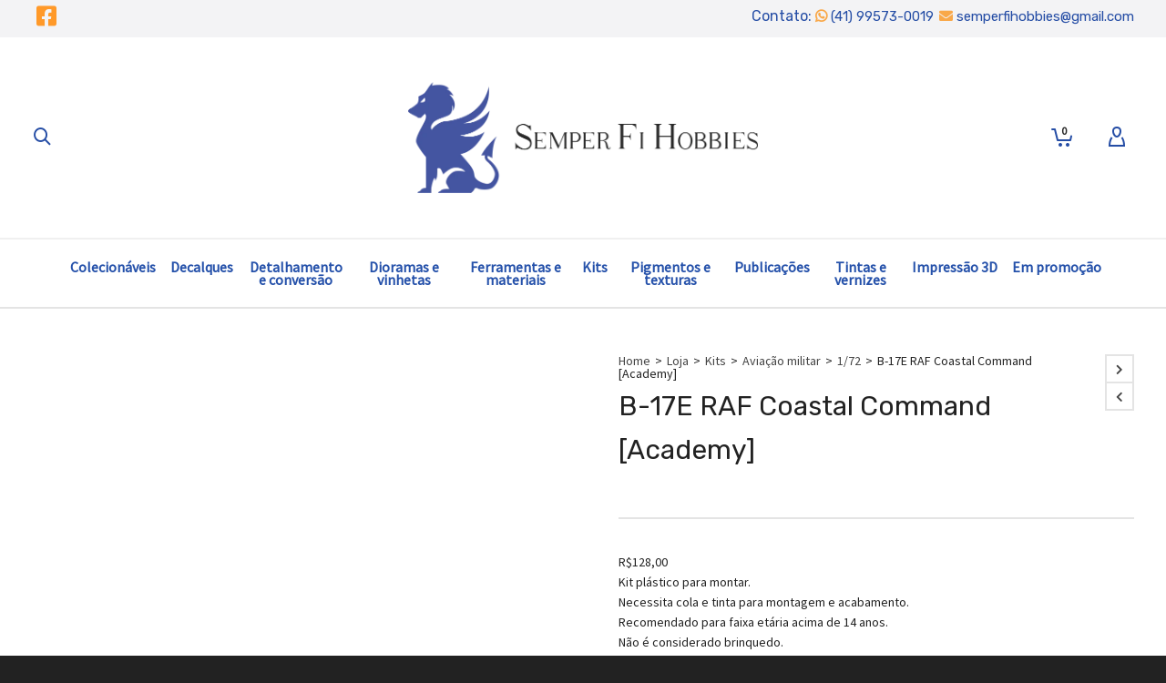

--- FILE ---
content_type: text/html; charset=UTF-8
request_url: https://semperfihobbies.com.br/loja/kits/aviacao-militar-kits/1-72-aviacao-militar-kits/b-17e-raf-coastal-command-academy/
body_size: 55761
content:

<!DOCTYPE html>

<!--// OPEN HTML //-->
<html lang="pt-BR">

	<!--// OPEN HEAD //-->
	<head>
		
		<!-- Global site tag (gtag.js) - Google Analytics -->

<script async src="https://www.googletagmanager.com/gtag/js?id=UA-51722633-1"></script>

<script>

 window.dataLayer = window.dataLayer || [];

 function gtag(){dataLayer.push(arguments);}

 gtag('js', new Date());



 gtag('config', 'UA-51722633-1');

</script>
		
		<!-- Google tag (gtag.js) -->
<script async src="https://www.googletagmanager.com/gtag/js?id=G-EJD8RJ8YNW"></script>
<script>
  window.dataLayer = window.dataLayer || [];
  function gtag(){dataLayer.push(arguments);}
  gtag('js', new Date());

  gtag('config', 'G-EJD8RJ8YNW');
</script>
		
		<link rel="preconnect" href="https://fonts.googleapis.com">
		<link rel="preconnect" href="https://fonts.gstatic.com" crossorigin>
		<link href="https://fonts.googleapis.com/css2?family=Rubik:wght@400;500;600;700&display=swap" rel="stylesheet">
		
		<!-- Manually set render engine for Internet Explorer, prevent any plugin overrides -->
		<meta http-equiv="X-UA-Compatible" content="IE=EmulateIE10">
		
		
		
            <!--// SITE META //-->
            <meta charset="UTF-8"/>
                        	                <meta name="viewport" content="width=device-width, initial-scale=1.0, maximum-scale=1"/>
            
            <!--// PINGBACK & FAVICON //-->
            <link rel="pingback" href="https://semperfihobbies.com.br/xmlrpc.php"/>

        <title>B-17E RAF Coastal Command [Academy] &#8211; Semper Fi Hobbies</title>
    <script>function spbImageResizer_writeCookie(){the_cookie=document.cookie,the_cookie&&window.devicePixelRatio>=2&&(the_cookie="spb_image_resizer_pixel_ratio="+window.devicePixelRatio+";"+the_cookie,document.cookie=the_cookie)}spbImageResizer_writeCookie();</script>
    <script>function writeCookie(){the_cookie=document.cookie,the_cookie&&window.devicePixelRatio>=2&&(the_cookie="pixel_ratio="+window.devicePixelRatio+";"+the_cookie,document.cookie=the_cookie)}writeCookie();</script>
<meta name='robots' content='max-image-preview:large' />
	<style>img:is([sizes="auto" i], [sizes^="auto," i]) { contain-intrinsic-size: 3000px 1500px }</style>
	<link rel='dns-prefetch' href='//fonts.googleapis.com' />
<link rel="alternate" type="application/rss+xml" title="Feed para Semper Fi Hobbies &raquo;" href="https://semperfihobbies.com.br/feed/" />
<link rel="alternate" type="application/rss+xml" title="Feed de comentários para Semper Fi Hobbies &raquo;" href="https://semperfihobbies.com.br/comments/feed/" />
<script type="text/javascript">
/* <![CDATA[ */
window._wpemojiSettings = {"baseUrl":"https:\/\/s.w.org\/images\/core\/emoji\/16.0.1\/72x72\/","ext":".png","svgUrl":"https:\/\/s.w.org\/images\/core\/emoji\/16.0.1\/svg\/","svgExt":".svg","source":{"concatemoji":"https:\/\/semperfihobbies.com.br\/wp-includes\/js\/wp-emoji-release.min.js?ver=6.8.3"}};
/*! This file is auto-generated */
!function(s,n){var o,i,e;function c(e){try{var t={supportTests:e,timestamp:(new Date).valueOf()};sessionStorage.setItem(o,JSON.stringify(t))}catch(e){}}function p(e,t,n){e.clearRect(0,0,e.canvas.width,e.canvas.height),e.fillText(t,0,0);var t=new Uint32Array(e.getImageData(0,0,e.canvas.width,e.canvas.height).data),a=(e.clearRect(0,0,e.canvas.width,e.canvas.height),e.fillText(n,0,0),new Uint32Array(e.getImageData(0,0,e.canvas.width,e.canvas.height).data));return t.every(function(e,t){return e===a[t]})}function u(e,t){e.clearRect(0,0,e.canvas.width,e.canvas.height),e.fillText(t,0,0);for(var n=e.getImageData(16,16,1,1),a=0;a<n.data.length;a++)if(0!==n.data[a])return!1;return!0}function f(e,t,n,a){switch(t){case"flag":return n(e,"\ud83c\udff3\ufe0f\u200d\u26a7\ufe0f","\ud83c\udff3\ufe0f\u200b\u26a7\ufe0f")?!1:!n(e,"\ud83c\udde8\ud83c\uddf6","\ud83c\udde8\u200b\ud83c\uddf6")&&!n(e,"\ud83c\udff4\udb40\udc67\udb40\udc62\udb40\udc65\udb40\udc6e\udb40\udc67\udb40\udc7f","\ud83c\udff4\u200b\udb40\udc67\u200b\udb40\udc62\u200b\udb40\udc65\u200b\udb40\udc6e\u200b\udb40\udc67\u200b\udb40\udc7f");case"emoji":return!a(e,"\ud83e\udedf")}return!1}function g(e,t,n,a){var r="undefined"!=typeof WorkerGlobalScope&&self instanceof WorkerGlobalScope?new OffscreenCanvas(300,150):s.createElement("canvas"),o=r.getContext("2d",{willReadFrequently:!0}),i=(o.textBaseline="top",o.font="600 32px Arial",{});return e.forEach(function(e){i[e]=t(o,e,n,a)}),i}function t(e){var t=s.createElement("script");t.src=e,t.defer=!0,s.head.appendChild(t)}"undefined"!=typeof Promise&&(o="wpEmojiSettingsSupports",i=["flag","emoji"],n.supports={everything:!0,everythingExceptFlag:!0},e=new Promise(function(e){s.addEventListener("DOMContentLoaded",e,{once:!0})}),new Promise(function(t){var n=function(){try{var e=JSON.parse(sessionStorage.getItem(o));if("object"==typeof e&&"number"==typeof e.timestamp&&(new Date).valueOf()<e.timestamp+604800&&"object"==typeof e.supportTests)return e.supportTests}catch(e){}return null}();if(!n){if("undefined"!=typeof Worker&&"undefined"!=typeof OffscreenCanvas&&"undefined"!=typeof URL&&URL.createObjectURL&&"undefined"!=typeof Blob)try{var e="postMessage("+g.toString()+"("+[JSON.stringify(i),f.toString(),p.toString(),u.toString()].join(",")+"));",a=new Blob([e],{type:"text/javascript"}),r=new Worker(URL.createObjectURL(a),{name:"wpTestEmojiSupports"});return void(r.onmessage=function(e){c(n=e.data),r.terminate(),t(n)})}catch(e){}c(n=g(i,f,p,u))}t(n)}).then(function(e){for(var t in e)n.supports[t]=e[t],n.supports.everything=n.supports.everything&&n.supports[t],"flag"!==t&&(n.supports.everythingExceptFlag=n.supports.everythingExceptFlag&&n.supports[t]);n.supports.everythingExceptFlag=n.supports.everythingExceptFlag&&!n.supports.flag,n.DOMReady=!1,n.readyCallback=function(){n.DOMReady=!0}}).then(function(){return e}).then(function(){var e;n.supports.everything||(n.readyCallback(),(e=n.source||{}).concatemoji?t(e.concatemoji):e.wpemoji&&e.twemoji&&(t(e.twemoji),t(e.wpemoji)))}))}((window,document),window._wpemojiSettings);
/* ]]> */
</script>
<link rel='stylesheet' id='partial-payment-blocks-integration-css' href='https://semperfihobbies.com.br/wp-content/plugins/woo-wallet/build/partial-payment/style-index.css?ver=1.5.11' type='text/css' media='all' />
<style id='wp-emoji-styles-inline-css' type='text/css'>

	img.wp-smiley, img.emoji {
		display: inline !important;
		border: none !important;
		box-shadow: none !important;
		height: 1em !important;
		width: 1em !important;
		margin: 0 0.07em !important;
		vertical-align: -0.1em !important;
		background: none !important;
		padding: 0 !important;
	}
</style>
<link rel='stylesheet' id='wp-block-library-css' href='https://semperfihobbies.com.br/wp-includes/css/dist/block-library/style.min.css?ver=6.8.3' type='text/css' media='all' />
<style id='classic-theme-styles-inline-css' type='text/css'>
/*! This file is auto-generated */
.wp-block-button__link{color:#fff;background-color:#32373c;border-radius:9999px;box-shadow:none;text-decoration:none;padding:calc(.667em + 2px) calc(1.333em + 2px);font-size:1.125em}.wp-block-file__button{background:#32373c;color:#fff;text-decoration:none}
</style>
<link rel='stylesheet' id='yith-wcan-shortcodes-css' href='https://semperfihobbies.com.br/wp-content/plugins/yith-woocommerce-ajax-navigation/assets/css/shortcodes.css?ver=5.13.0' type='text/css' media='all' />
<style id='yith-wcan-shortcodes-inline-css' type='text/css'>
:root{
	--yith-wcan-filters_colors_titles: #434343;
	--yith-wcan-filters_colors_background: #FFFFFF;
	--yith-wcan-filters_colors_accent: #A7144C;
	--yith-wcan-filters_colors_accent_r: 167;
	--yith-wcan-filters_colors_accent_g: 20;
	--yith-wcan-filters_colors_accent_b: 76;
	--yith-wcan-color_swatches_border_radius: 100%;
	--yith-wcan-color_swatches_size: 30px;
	--yith-wcan-labels_style_background: #FFFFFF;
	--yith-wcan-labels_style_background_hover: #A7144C;
	--yith-wcan-labels_style_background_active: #A7144C;
	--yith-wcan-labels_style_text: #434343;
	--yith-wcan-labels_style_text_hover: #FFFFFF;
	--yith-wcan-labels_style_text_active: #FFFFFF;
	--yith-wcan-anchors_style_text: #434343;
	--yith-wcan-anchors_style_text_hover: #A7144C;
	--yith-wcan-anchors_style_text_active: #A7144C;
}
</style>
<style id='global-styles-inline-css' type='text/css'>
:root{--wp--preset--aspect-ratio--square: 1;--wp--preset--aspect-ratio--4-3: 4/3;--wp--preset--aspect-ratio--3-4: 3/4;--wp--preset--aspect-ratio--3-2: 3/2;--wp--preset--aspect-ratio--2-3: 2/3;--wp--preset--aspect-ratio--16-9: 16/9;--wp--preset--aspect-ratio--9-16: 9/16;--wp--preset--color--black: #000000;--wp--preset--color--cyan-bluish-gray: #abb8c3;--wp--preset--color--white: #ffffff;--wp--preset--color--pale-pink: #f78da7;--wp--preset--color--vivid-red: #cf2e2e;--wp--preset--color--luminous-vivid-orange: #ff6900;--wp--preset--color--luminous-vivid-amber: #fcb900;--wp--preset--color--light-green-cyan: #7bdcb5;--wp--preset--color--vivid-green-cyan: #00d084;--wp--preset--color--pale-cyan-blue: #8ed1fc;--wp--preset--color--vivid-cyan-blue: #0693e3;--wp--preset--color--vivid-purple: #9b51e0;--wp--preset--gradient--vivid-cyan-blue-to-vivid-purple: linear-gradient(135deg,rgba(6,147,227,1) 0%,rgb(155,81,224) 100%);--wp--preset--gradient--light-green-cyan-to-vivid-green-cyan: linear-gradient(135deg,rgb(122,220,180) 0%,rgb(0,208,130) 100%);--wp--preset--gradient--luminous-vivid-amber-to-luminous-vivid-orange: linear-gradient(135deg,rgba(252,185,0,1) 0%,rgba(255,105,0,1) 100%);--wp--preset--gradient--luminous-vivid-orange-to-vivid-red: linear-gradient(135deg,rgba(255,105,0,1) 0%,rgb(207,46,46) 100%);--wp--preset--gradient--very-light-gray-to-cyan-bluish-gray: linear-gradient(135deg,rgb(238,238,238) 0%,rgb(169,184,195) 100%);--wp--preset--gradient--cool-to-warm-spectrum: linear-gradient(135deg,rgb(74,234,220) 0%,rgb(151,120,209) 20%,rgb(207,42,186) 40%,rgb(238,44,130) 60%,rgb(251,105,98) 80%,rgb(254,248,76) 100%);--wp--preset--gradient--blush-light-purple: linear-gradient(135deg,rgb(255,206,236) 0%,rgb(152,150,240) 100%);--wp--preset--gradient--blush-bordeaux: linear-gradient(135deg,rgb(254,205,165) 0%,rgb(254,45,45) 50%,rgb(107,0,62) 100%);--wp--preset--gradient--luminous-dusk: linear-gradient(135deg,rgb(255,203,112) 0%,rgb(199,81,192) 50%,rgb(65,88,208) 100%);--wp--preset--gradient--pale-ocean: linear-gradient(135deg,rgb(255,245,203) 0%,rgb(182,227,212) 50%,rgb(51,167,181) 100%);--wp--preset--gradient--electric-grass: linear-gradient(135deg,rgb(202,248,128) 0%,rgb(113,206,126) 100%);--wp--preset--gradient--midnight: linear-gradient(135deg,rgb(2,3,129) 0%,rgb(40,116,252) 100%);--wp--preset--font-size--small: 13px;--wp--preset--font-size--medium: 20px;--wp--preset--font-size--large: 36px;--wp--preset--font-size--x-large: 42px;--wp--preset--spacing--20: 0.44rem;--wp--preset--spacing--30: 0.67rem;--wp--preset--spacing--40: 1rem;--wp--preset--spacing--50: 1.5rem;--wp--preset--spacing--60: 2.25rem;--wp--preset--spacing--70: 3.38rem;--wp--preset--spacing--80: 5.06rem;--wp--preset--shadow--natural: 6px 6px 9px rgba(0, 0, 0, 0.2);--wp--preset--shadow--deep: 12px 12px 50px rgba(0, 0, 0, 0.4);--wp--preset--shadow--sharp: 6px 6px 0px rgba(0, 0, 0, 0.2);--wp--preset--shadow--outlined: 6px 6px 0px -3px rgba(255, 255, 255, 1), 6px 6px rgba(0, 0, 0, 1);--wp--preset--shadow--crisp: 6px 6px 0px rgba(0, 0, 0, 1);}:where(.is-layout-flex){gap: 0.5em;}:where(.is-layout-grid){gap: 0.5em;}body .is-layout-flex{display: flex;}.is-layout-flex{flex-wrap: wrap;align-items: center;}.is-layout-flex > :is(*, div){margin: 0;}body .is-layout-grid{display: grid;}.is-layout-grid > :is(*, div){margin: 0;}:where(.wp-block-columns.is-layout-flex){gap: 2em;}:where(.wp-block-columns.is-layout-grid){gap: 2em;}:where(.wp-block-post-template.is-layout-flex){gap: 1.25em;}:where(.wp-block-post-template.is-layout-grid){gap: 1.25em;}.has-black-color{color: var(--wp--preset--color--black) !important;}.has-cyan-bluish-gray-color{color: var(--wp--preset--color--cyan-bluish-gray) !important;}.has-white-color{color: var(--wp--preset--color--white) !important;}.has-pale-pink-color{color: var(--wp--preset--color--pale-pink) !important;}.has-vivid-red-color{color: var(--wp--preset--color--vivid-red) !important;}.has-luminous-vivid-orange-color{color: var(--wp--preset--color--luminous-vivid-orange) !important;}.has-luminous-vivid-amber-color{color: var(--wp--preset--color--luminous-vivid-amber) !important;}.has-light-green-cyan-color{color: var(--wp--preset--color--light-green-cyan) !important;}.has-vivid-green-cyan-color{color: var(--wp--preset--color--vivid-green-cyan) !important;}.has-pale-cyan-blue-color{color: var(--wp--preset--color--pale-cyan-blue) !important;}.has-vivid-cyan-blue-color{color: var(--wp--preset--color--vivid-cyan-blue) !important;}.has-vivid-purple-color{color: var(--wp--preset--color--vivid-purple) !important;}.has-black-background-color{background-color: var(--wp--preset--color--black) !important;}.has-cyan-bluish-gray-background-color{background-color: var(--wp--preset--color--cyan-bluish-gray) !important;}.has-white-background-color{background-color: var(--wp--preset--color--white) !important;}.has-pale-pink-background-color{background-color: var(--wp--preset--color--pale-pink) !important;}.has-vivid-red-background-color{background-color: var(--wp--preset--color--vivid-red) !important;}.has-luminous-vivid-orange-background-color{background-color: var(--wp--preset--color--luminous-vivid-orange) !important;}.has-luminous-vivid-amber-background-color{background-color: var(--wp--preset--color--luminous-vivid-amber) !important;}.has-light-green-cyan-background-color{background-color: var(--wp--preset--color--light-green-cyan) !important;}.has-vivid-green-cyan-background-color{background-color: var(--wp--preset--color--vivid-green-cyan) !important;}.has-pale-cyan-blue-background-color{background-color: var(--wp--preset--color--pale-cyan-blue) !important;}.has-vivid-cyan-blue-background-color{background-color: var(--wp--preset--color--vivid-cyan-blue) !important;}.has-vivid-purple-background-color{background-color: var(--wp--preset--color--vivid-purple) !important;}.has-black-border-color{border-color: var(--wp--preset--color--black) !important;}.has-cyan-bluish-gray-border-color{border-color: var(--wp--preset--color--cyan-bluish-gray) !important;}.has-white-border-color{border-color: var(--wp--preset--color--white) !important;}.has-pale-pink-border-color{border-color: var(--wp--preset--color--pale-pink) !important;}.has-vivid-red-border-color{border-color: var(--wp--preset--color--vivid-red) !important;}.has-luminous-vivid-orange-border-color{border-color: var(--wp--preset--color--luminous-vivid-orange) !important;}.has-luminous-vivid-amber-border-color{border-color: var(--wp--preset--color--luminous-vivid-amber) !important;}.has-light-green-cyan-border-color{border-color: var(--wp--preset--color--light-green-cyan) !important;}.has-vivid-green-cyan-border-color{border-color: var(--wp--preset--color--vivid-green-cyan) !important;}.has-pale-cyan-blue-border-color{border-color: var(--wp--preset--color--pale-cyan-blue) !important;}.has-vivid-cyan-blue-border-color{border-color: var(--wp--preset--color--vivid-cyan-blue) !important;}.has-vivid-purple-border-color{border-color: var(--wp--preset--color--vivid-purple) !important;}.has-vivid-cyan-blue-to-vivid-purple-gradient-background{background: var(--wp--preset--gradient--vivid-cyan-blue-to-vivid-purple) !important;}.has-light-green-cyan-to-vivid-green-cyan-gradient-background{background: var(--wp--preset--gradient--light-green-cyan-to-vivid-green-cyan) !important;}.has-luminous-vivid-amber-to-luminous-vivid-orange-gradient-background{background: var(--wp--preset--gradient--luminous-vivid-amber-to-luminous-vivid-orange) !important;}.has-luminous-vivid-orange-to-vivid-red-gradient-background{background: var(--wp--preset--gradient--luminous-vivid-orange-to-vivid-red) !important;}.has-very-light-gray-to-cyan-bluish-gray-gradient-background{background: var(--wp--preset--gradient--very-light-gray-to-cyan-bluish-gray) !important;}.has-cool-to-warm-spectrum-gradient-background{background: var(--wp--preset--gradient--cool-to-warm-spectrum) !important;}.has-blush-light-purple-gradient-background{background: var(--wp--preset--gradient--blush-light-purple) !important;}.has-blush-bordeaux-gradient-background{background: var(--wp--preset--gradient--blush-bordeaux) !important;}.has-luminous-dusk-gradient-background{background: var(--wp--preset--gradient--luminous-dusk) !important;}.has-pale-ocean-gradient-background{background: var(--wp--preset--gradient--pale-ocean) !important;}.has-electric-grass-gradient-background{background: var(--wp--preset--gradient--electric-grass) !important;}.has-midnight-gradient-background{background: var(--wp--preset--gradient--midnight) !important;}.has-small-font-size{font-size: var(--wp--preset--font-size--small) !important;}.has-medium-font-size{font-size: var(--wp--preset--font-size--medium) !important;}.has-large-font-size{font-size: var(--wp--preset--font-size--large) !important;}.has-x-large-font-size{font-size: var(--wp--preset--font-size--x-large) !important;}
:where(.wp-block-post-template.is-layout-flex){gap: 1.25em;}:where(.wp-block-post-template.is-layout-grid){gap: 1.25em;}
:where(.wp-block-columns.is-layout-flex){gap: 2em;}:where(.wp-block-columns.is-layout-grid){gap: 2em;}
:root :where(.wp-block-pullquote){font-size: 1.5em;line-height: 1.6;}
</style>
<link rel='stylesheet' id='spb-frontend-css' href='https://semperfihobbies.com.br/wp-content/plugins/swift-framework/includes/page-builder/frontend-assets/css/spb-styles.css' type='text/css' media='all' />
<link rel='stylesheet' id='photoswipe-css' href='https://semperfihobbies.com.br/wp-content/plugins/woocommerce/assets/css/photoswipe/photoswipe.min.css?ver=10.1.3' type='text/css' media='all' />
<link rel='stylesheet' id='photoswipe-default-skin-css' href='https://semperfihobbies.com.br/wp-content/plugins/woocommerce/assets/css/photoswipe/default-skin/default-skin.min.css?ver=10.1.3' type='text/css' media='all' />
<link rel='stylesheet' id='woocommerce-layout-css' href='https://semperfihobbies.com.br/wp-content/plugins/woocommerce/assets/css/woocommerce-layout.css?ver=10.1.3' type='text/css' media='all' />
<link rel='stylesheet' id='woocommerce-smallscreen-css' href='https://semperfihobbies.com.br/wp-content/plugins/woocommerce/assets/css/woocommerce-smallscreen.css?ver=10.1.3' type='text/css' media='only screen and (max-width: 768px)' />
<link rel='stylesheet' id='woocommerce-general-css' href='https://semperfihobbies.com.br/wp-content/plugins/woocommerce/assets/css/woocommerce.css?ver=10.1.3' type='text/css' media='all' />
<style id='woocommerce-inline-inline-css' type='text/css'>
.woocommerce form .form-row .required { visibility: visible; }
</style>
<link rel='stylesheet' id='brands-styles-css' href='https://semperfihobbies.com.br/wp-content/plugins/woocommerce/assets/css/brands.css?ver=10.1.3' type='text/css' media='all' />
<link rel='stylesheet' id='atelier-parent-style-css' href='https://semperfihobbies.com.br/wp-content/themes/atelier/style.css?ver=6.8.3' type='text/css' media='all' />
<link rel='stylesheet' id='bootstrap-css' href='https://semperfihobbies.com.br/wp-content/themes/atelier/css/bootstrap.min.css?ver=3.3.5' type='text/css' media='all' />
<link rel='stylesheet' id='font-awesome-v5-css' href='https://semperfihobbies.com.br/wp-content/themes/atelier/css/font-awesome.min.css?ver=5.10.1' type='text/css' media='all' />
<link rel='stylesheet' id='font-awesome-v4shims-css' href='https://semperfihobbies.com.br/wp-content/themes/atelier/css/v4-shims.min.css' type='text/css' media='all' />
<link rel='stylesheet' id='sf-main-css' href='https://semperfihobbies.com.br/wp-content/themes/atelier/css/main.css' type='text/css' media='all' />
<link rel='stylesheet' id='sf-woocommerce-css' href='https://semperfihobbies.com.br/wp-content/themes/atelier/css/sf-woocommerce.css' type='text/css' media='all' />
<link rel='stylesheet' id='sf-responsive-css' href='https://semperfihobbies.com.br/wp-content/themes/atelier/css/responsive.css' type='text/css' media='all' />
<link rel='stylesheet' id='atelier-style-css' href='https://semperfihobbies.com.br/wp-content/themes/atelier-child/style.css' type='text/css' media='all' />
<link rel='stylesheet' id='wc-parcelas-public-css' href='https://semperfihobbies.com.br/wp-content/plugins/woocommerce-parcelas/public/styles/public.php?ver=1.3.5' type='text/css' media='all' />
<link rel='stylesheet' id='woo-wallet-style-css' href='https://semperfihobbies.com.br/wp-content/plugins/woo-wallet/assets/css/frontend.css?ver=1.5.11' type='text/css' media='all' />
<link rel='stylesheet' id='wooco-frontend-css' href='https://semperfihobbies.com.br/wp-content/plugins/woo-combo-offers/assets/css/frontend.css?ver=6.8.3' type='text/css' media='all' />
<link rel='stylesheet' id='redux-google-fonts-sf_atelier_options-css' href='https://fonts.googleapis.com/css?family=Lato%3A100%2C300%2C400%2C700%2C900%2C100italic%2C300italic%2C400italic%2C700italic%2C900italic%7CSource+Sans+Pro%3A400&#038;ver=1765547967' type='text/css' media='all' />
<script type="text/javascript" src="https://semperfihobbies.com.br/wp-includes/js/jquery/jquery.min.js?ver=3.7.1" id="jquery-core-js"></script>
<script type="text/javascript" src="https://semperfihobbies.com.br/wp-includes/js/jquery/jquery-migrate.min.js?ver=3.4.1" id="jquery-migrate-js"></script>
<script type="text/javascript" src="https://semperfihobbies.com.br/wp-content/plugins/revslider/public/assets/js/rbtools.min.js?ver=6.5.11" async id="tp-tools-js"></script>
<script type="text/javascript" src="https://semperfihobbies.com.br/wp-content/plugins/revslider/public/assets/js/rs6.min.js?ver=6.5.11" async id="revmin-js"></script>
<script type="text/javascript" src="https://semperfihobbies.com.br/wp-content/plugins/swift-framework/public/js/lib/imagesloaded.pkgd.min.js" id="imagesLoaded-js"></script>
<script type="text/javascript" src="https://semperfihobbies.com.br/wp-content/plugins/swift-framework/public/js/lib/jquery.viewports.min.js" id="jquery-viewports-js"></script>
<script type="text/javascript" src="https://semperfihobbies.com.br/wp-content/plugins/woocommerce/assets/js/jquery-blockui/jquery.blockUI.min.js?ver=2.7.0-wc.10.1.3" id="jquery-blockui-js" defer="defer" data-wp-strategy="defer"></script>
<script type="text/javascript" id="wc-add-to-cart-js-extra">
/* <![CDATA[ */
var wc_add_to_cart_params = {"ajax_url":"\/wp-admin\/admin-ajax.php","wc_ajax_url":"\/?wc-ajax=%%endpoint%%","i18n_view_cart":"Ver carrinho","cart_url":"https:\/\/semperfihobbies.com.br\/carrinho\/","is_cart":"","cart_redirect_after_add":"no"};
/* ]]> */
</script>
<script type="text/javascript" src="https://semperfihobbies.com.br/wp-content/plugins/woocommerce/assets/js/frontend/add-to-cart.min.js?ver=10.1.3" id="wc-add-to-cart-js" defer="defer" data-wp-strategy="defer"></script>
<script type="text/javascript" src="https://semperfihobbies.com.br/wp-content/plugins/woocommerce/assets/js/zoom/jquery.zoom.min.js?ver=1.7.21-wc.10.1.3" id="zoom-js" defer="defer" data-wp-strategy="defer"></script>
<script type="text/javascript" src="https://semperfihobbies.com.br/wp-content/plugins/woocommerce/assets/js/flexslider/jquery.flexslider.min.js?ver=2.7.2-wc.10.1.3" id="flexslider-js" defer="defer" data-wp-strategy="defer"></script>
<script type="text/javascript" src="https://semperfihobbies.com.br/wp-content/plugins/woocommerce/assets/js/photoswipe/photoswipe.min.js?ver=4.1.1-wc.10.1.3" id="photoswipe-js" defer="defer" data-wp-strategy="defer"></script>
<script type="text/javascript" src="https://semperfihobbies.com.br/wp-content/plugins/woocommerce/assets/js/photoswipe/photoswipe-ui-default.min.js?ver=4.1.1-wc.10.1.3" id="photoswipe-ui-default-js" defer="defer" data-wp-strategy="defer"></script>
<script type="text/javascript" id="wc-single-product-js-extra">
/* <![CDATA[ */
var wc_single_product_params = {"i18n_required_rating_text":"Selecione uma classifica\u00e7\u00e3o","i18n_rating_options":["1 de 5 estrelas","2 de 5 estrelas","3 de 5 estrelas","4 de 5 estrelas","5 de 5 estrelas"],"i18n_product_gallery_trigger_text":"Ver galeria de imagens em tela cheia","review_rating_required":"yes","flexslider":{"rtl":false,"animation":"slide","smoothHeight":true,"directionNav":false,"controlNav":"thumbnails","slideshow":false,"animationSpeed":500,"animationLoop":false,"allowOneSlide":false},"zoom_enabled":"1","zoom_options":[],"photoswipe_enabled":"1","photoswipe_options":{"shareEl":false,"closeOnScroll":false,"history":false,"hideAnimationDuration":0,"showAnimationDuration":0},"flexslider_enabled":"1"};
/* ]]> */
</script>
<script type="text/javascript" src="https://semperfihobbies.com.br/wp-content/plugins/woocommerce/assets/js/frontend/single-product.min.js?ver=10.1.3" id="wc-single-product-js" defer="defer" data-wp-strategy="defer"></script>
<script type="text/javascript" src="https://semperfihobbies.com.br/wp-content/plugins/woocommerce/assets/js/js-cookie/js.cookie.min.js?ver=2.1.4-wc.10.1.3" id="js-cookie-js" defer="defer" data-wp-strategy="defer"></script>
<script type="text/javascript" id="woocommerce-js-extra">
/* <![CDATA[ */
var woocommerce_params = {"ajax_url":"\/wp-admin\/admin-ajax.php","wc_ajax_url":"\/?wc-ajax=%%endpoint%%","i18n_password_show":"Mostrar senha","i18n_password_hide":"Ocultar senha"};
/* ]]> */
</script>
<script type="text/javascript" src="https://semperfihobbies.com.br/wp-content/plugins/woocommerce/assets/js/frontend/woocommerce.min.js?ver=10.1.3" id="woocommerce-js" defer="defer" data-wp-strategy="defer"></script>
<link rel="https://api.w.org/" href="https://semperfihobbies.com.br/wp-json/" /><link rel="alternate" title="JSON" type="application/json" href="https://semperfihobbies.com.br/wp-json/wp/v2/product/15754" /><link rel="EditURI" type="application/rsd+xml" title="RSD" href="https://semperfihobbies.com.br/xmlrpc.php?rsd" />
<link rel="canonical" href="https://semperfihobbies.com.br/loja/kits/aviacao-militar-kits/1-72-aviacao-militar-kits/b-17e-raf-coastal-command-academy/" />
<link rel='shortlink' href='https://semperfihobbies.com.br/?p=15754' />
<link rel="alternate" title="oEmbed (JSON)" type="application/json+oembed" href="https://semperfihobbies.com.br/wp-json/oembed/1.0/embed?url=https%3A%2F%2Fsemperfihobbies.com.br%2Floja%2Fkits%2Faviacao-militar-kits%2F1-72-aviacao-militar-kits%2Fb-17e-raf-coastal-command-academy%2F" />
<link rel="alternate" title="oEmbed (XML)" type="text/xml+oembed" href="https://semperfihobbies.com.br/wp-json/oembed/1.0/embed?url=https%3A%2F%2Fsemperfihobbies.com.br%2Floja%2Fkits%2Faviacao-militar-kits%2F1-72-aviacao-militar-kits%2Fb-17e-raf-coastal-command-academy%2F&#038;format=xml" />
			<script type="text/javascript">
			var ajaxurl = 'https://semperfihobbies.com.br/wp-admin/admin-ajax.php';
			</script>
				<noscript><style>.woocommerce-product-gallery{ opacity: 1 !important; }</style></noscript>
	<style type="text/css">
@media only screen and (min-width: 1270px) {
					.layout-boxed #container, .boxed-inner-page #main-container, .single-product.page-heading-fancy .product-main, .layout-boxed #sf-newsletter-bar > .container {
						width: 1270px;
					}
					.container {
						width: 1240px;
					}
					li.menu-item.sf-mega-menu > ul.sub-menu {
						width: 1210px;
					}
					#header .is-sticky .sticky-header, #header-section.header-5 #header {
						max-width: 1210px!important;
					}
					.boxed-layout #header-section.header-3 #header .is-sticky .sticky-header, .boxed-layout #header-section.header-4 #header .is-sticky .sticky-header, .boxed-layout #header-section.header-5 #header .is-sticky .sticky-header {
						max-width: 1210px;
					}
				}@font-face {
						font-family: 'si-shop-three';
						src:url('https://semperfihobbies.com.br/wp-content/themes/atelier/css/font/si-shop-three.eot?-7oeevn');
						src:url('https://semperfihobbies.com.br/wp-content/themes/atelier/css/font/si-shop-three.eot?#iefix-7oeevn') format('embedded-opentype'),
							url('https://semperfihobbies.com.br/wp-content/themes/atelier/css/font/si-shop-three.woff?-7oeevn') format('woff'),
							url('https://semperfihobbies.com.br/wp-content/themes/atelier/css/font/si-shop-three.ttf?-7oeevn') format('truetype'),
							url('https://semperfihobbies.com.br/wp-content/themes/atelier/css/font/si-shop-three.svg?-7oeevn#atelier') format('svg');
						font-weight: normal;
						font-style: normal;
					}
					.sf-icon-cart, .sf-icon-add-to-cart, .sf-icon-variable-options, .sf-icon-soldout {
						font-family: 'si-shop-three'!important;
					}
					.sf-icon-variable-options:before {
						content: '\e600';
					}
					.sf-icon-cart:before {
						content: '\e601';
					}
					.sf-icon-add-to-cart:before {
						content: '\e602';
					}
					.sf-icon-soldout:before {
						content: '\e603';
					}
					.shopping-bag-item > a > span.num-items {
						margin-top: -20px;
						right: 1px;
					}
					#mobile-menu ul li.shopping-bag-item > a span.num-items {
					  right: 21px;
					}
					.mobile-header-opts > nav {
						vertical-align: 0;
					}
					::selection, ::-moz-selection {background-color: #ff9929; color: #fff;}.accent-bg, .funded-bar .bar {background-color:#ff9929;}.accent {color:#ff9929;}span.highlighted, span.dropcap4, .loved-item:hover .loved-count, .flickr-widget li, .portfolio-grid li, figcaption .product-added, .woocommerce .widget_layered_nav ul li.chosen small.count, .woocommerce .widget_layered_nav_filters ul li a, .sticky-post-icon, .fw-video-close:hover {background-color: #ff9929!important; color: #ffffff!important;}a:hover, a:focus, #sidebar a:hover, .pagination-wrap a:hover, .carousel-nav a:hover, .portfolio-pagination div:hover > i, #footer a:hover, .beam-me-up a:hover span, .portfolio-item .portfolio-item-permalink, .read-more-link, .blog-item .read-more, .blog-item-details a:hover, .author-link, span.dropcap2, .spb_divider.go_to_top a, .item-link:hover, #header-translation p a, #breadcrumbs a:hover, .ui-widget-content a:hover, .yith-wcwl-add-button a:hover, #product-img-slider li a.zoom:hover, .woocommerce .star-rating span, #jckqv .woocommerce-product-rating .star-rating span:before, .article-body-wrap .share-links a:hover, ul.member-contact li a:hover, .bag-product a.remove:hover, .bag-product-title a:hover, #back-to-top:hover,  ul.member-contact li a:hover, .fw-video-link-image:hover i, .ajax-search-results .all-results:hover, .search-result h5 a:hover .ui-state-default a:hover, .fw-video-link-icon:hover {color: #ff9929;}.carousel-wrap > a:hover,  .woocommerce p.stars a.active:after,  .woocommerce p.stars a:hover:after {color: #ff9929!important;}.read-more i:before, .read-more em:before {color: #ff9929;}textarea:focus, input:focus, input[type="text"]:focus, input[type="email"]:focus, textarea:focus, .bypostauthor .comment-wrap .comment-avatar,.search-form input:focus, .wpcf7 input:focus, .wpcf7 textarea:focus, .ginput_container input:focus, .ginput_container textarea:focus, .mymail-form input:focus, .mymail-form textarea:focus, input[type="tel"]:focus, input[type="number"]:focus {border-color: #ff9929!important;}nav .menu ul li:first-child:after,.navigation a:hover > .nav-text, .returning-customer a:hover {border-bottom-color: #ff9929;}nav .menu ul ul li:first-child:after {border-right-color: #ff9929;}.spb_impact_text .spb_call_text {border-left-color: #ff9929;}.spb_impact_text .spb_button span {color: #fff;}a[rel="tooltip"], ul.member-contact li a, a.text-link, .tags-wrap .tags a, .logged-in-as a, .comment-meta-actions .edit-link, .comment-meta-actions .comment-reply, .read-more {border-color: #444444;}.super-search-go {border-color: #ff9929!important;}.super-search-go:hover {background: #ff9929!important;border-color: #ff9929!important;}.owl-pagination .owl-page span {background-color: #e4e4e4;}.owl-pagination .owl-page::after {background-color: #ff9929;}.owl-pagination .owl-page:hover span, .owl-pagination .owl-page.active a {background-color: #222222;}body.header-below-slider .home-slider-wrap #slider-continue:hover {border-color: #ff9929;}body.header-below-slider .home-slider-wrap #slider-continue:hover i {color: #ff9929;}#one-page-nav li a:hover > i {background: #ff9929;}#one-page-nav li.selected a:hover > i {border-color: #ff9929;}#one-page-nav li .hover-caption {background: #ff9929; color: #ffffff;}#one-page-nav li .hover-caption:after {border-left-color: #ff9929;}.love-it:hover > svg .stroke {stroke: #ff9929!important;}.love-it:hover > svg .fill {fill: #ff9929!important;}.side-details .love-it > svg .stroke {stroke: #e4e4e4;}.side-details .love-it > svg .fill {fill: #e4e4e4;}.side-details .comments-wrapper > svg .stroke {stroke: #e4e4e4;}.side-details .comments-wrapper > svg .fill {fill: #e4e4e4;}.comments-wrapper a:hover > svg .stroke {stroke: #ff9929!important;}.comments-wrapper a:hover span, .love-it:hover span.love-count {color: #ff9929!important;}.circle-bar .spinner > div {border-top-color: #ff9929;border-right-color: #ff9929;}#sf-home-preloader, #site-loading {background-color: #FFFFFF;}.loading-bar-transition .pace .pace-progress {background-color: #ff9929;}.spinner .circle-bar {border-left-color:#e4e4e4;border-bottom-color:#e4e4e4;border-right-color:#ff9929;border-top-color:#ff9929;}.orbit-bars .spinner > div:before {border-top-color:#ff9929;border-bottom-color:#ff9929;}.orbit-bars .spinner > div:after {background-color: #e4e4e4;}body, .layout-fullwidth #container {background-color: #222222;}#main-container, .tm-toggle-button-wrap a {background-color: #FFFFFF;}.tabbed-heading-wrap .heading-text {background-color: #FFFFFF;}.single-product.page-heading-fancy .product-main {background-color: #FFFFFF;}.spb-row-container[data-top-style="slant-ltr"]:before, .spb-row-container[data-top-style="slant-rtl"]:before, .spb-row-container[data-bottom-style="slant-ltr"]:after, .spb-row-container[data-bottom-style="slant-rtr"]:after {background-color: #FFFFFF;}a, .ui-widget-content a, #respond .form-submit input[type=submit] {color: #444444;}a:hover, a:focus {color: #999999;}ul.bar-styling li:not(.selected) > a:hover, ul.bar-styling li > .comments-likes:hover {color: #ffffff;background: #ff9929;border-color: #ff9929;}ul.bar-styling li > .comments-likes:hover * {color: #ffffff!important;}ul.bar-styling li > a, ul.bar-styling li > div, ul.page-numbers li > a, ul.page-numbers li > span, .curved-bar-styling, ul.bar-styling li > form input, .spb_directory_filter_below {border-color: #e4e4e4;}ul.bar-styling li > a, ul.bar-styling li > span, ul.bar-styling li > div, ul.bar-styling li > form input {background-color: #FFFFFF;}.pagination-wrap {border-color: #e4e4e4;}.pagination-wrap ul li a {border-color: transparent;}ul.page-numbers li > a:hover, ul.page-numbers li > span.current, .pagination-wrap ul li > a:hover, .pagination-wrap ul li span.current {border-color: #e4e4e4!important;color: #222222!important;}input[type="text"], input[type="email"], input[type="password"], textarea, select, .wpcf7 input[type="text"], .wpcf7 input[type="email"], .wpcf7 textarea, .wpcf7 select, .ginput_container input[type="text"], .ginput_container input[type="email"], .ginput_container textarea, .ginput_container select, .mymail-form input[type="text"], .mymail-form input[type="email"], .mymail-form textarea, .mymail-form select, input[type="date"], input[type="tel"], input.input-text, input[type="number"], .select2-container .select2-choice {border-color: #e4e4e4;background-color: #f7f7f7;color:#222222;}.select2-container .select2-choice>.select2-chosen {color:#222222!important;}::-webkit-input-placeholder {color:#222222!important;}:-moz-placeholder {color:#222222!important;}::-moz-placeholder {color:#222222!important;}:-ms-input-placeholder {color:#222222!important;}input[type=submit], button[type=submit], input[type="file"], select, .wpcf7 input.wpcf7-submit[type=submit] {border-color: #e4e4e4;color: #222222;}input[type=submit]:hover, button[type=submit]:hover, .wpcf7 input.wpcf7-submit[type=submit]:hover, .gform_wrapper input[type=submit]:hover, .mymail-form input[type=submit]:hover {background: #222222;border-color: #222222; color: #ffffff;}.modal-header {background: #f7f7f7;}.modal-content {background: #FFFFFF;}.modal-header h3, .modal-header .close {color: #222222;}.modal-header .close:hover {color: #ff9929;}.recent-post .post-details, .portfolio-item h5.portfolio-subtitle, .search-item-content time, .search-item-content span, .portfolio-details-wrap .date {color: #222222;}ul.bar-styling li.facebook > a:hover {color: #fff!important;background: #3b5998;border-color: #3b5998;}ul.bar-styling li.twitter > a:hover {color: #fff!important;background: #4099FF;border-color: #4099FF;}ul.bar-styling li.google-plus > a:hover {color: #fff!important;background: #d34836;border-color: #d34836;}ul.bar-styling li.pinterest > a:hover {color: #fff!important;background: #cb2027;border-color: #cb2027;}#top-bar {background: #ffffff; border-bottom-color: #e3e3e3;}#top-bar .tb-text {color: #222222;}#top-bar .tb-text > a, #top-bar nav .menu > li > a {color: #666666;}#top-bar .menu li {border-left-color: #e3e3e3; border-right-color: #e3e3e3;}#top-bar .menu > li > a, #top-bar .menu > li.parent:after {color: #666666;}#top-bar .menu > li:hover > a, #top-bar a:hover {color: #1e73be!important;}.header-wrap #header, .header-standard-overlay #header, .vertical-header .header-wrap #header-section, #header-section .is-sticky #header.sticky-header {background-color:#ffffff;}.fs-search-open .header-wrap #header, .fs-search-open .header-standard-overlay #header, .fs-search-open .vertical-header .header-wrap #header-section, .fs-search-open #header-section .is-sticky #header.sticky-header {background-color: #fe504f;}.fs-supersearch-open .header-wrap #header, .fs-supersearch-open .header-standard-overlay #header, .fs-supersearch-open .vertical-header .header-wrap #header-section, .fs-supersearch-open #header-section .is-sticky #header.sticky-header {background-color: #fe504f;}.overlay-menu-open .header-wrap #header, .overlay-menu-open .header-standard-overlay #header, .overlay-menu-open .vertical-header .header-wrap #header-section, .overlay-menu-open #header-section .is-sticky #header.sticky-header {background-color: #fe504f;}#sf-header-banner {background-color:#fff; border-bottom: 2px solid#e3e3e3;}#sf-header-banner {color:#222;}#sf-header-banner a {color:#333;}#sf-header-banner a:hover {color:#1dc6df;}.header-left, .header-right, .vertical-menu-bottom .copyright {color: #222;}.header-left a, .header-right a, .vertical-menu-bottom .copyright a, #header .header-left ul.menu > li > a.header-search-link-alt, #header .header-right ul.menu > li > a.header-search-link, #header .header-right ul.menu > li > a.header-search-link-alt {color: #222;}.header-left a:hover, .header-right a:hover, .vertical-menu-bottom .copyright a:hover {color: #fe504f;}#header .header-left ul.menu > li:hover > a.header-search-link-alt, #header .header-right ul.menu > li:hover > a.header-search-link-alt {color: #fe504f!important;}#header-search a:hover, .super-search-close:hover {color: #ff9929;}.sf-super-search {background-color: #222222;}.sf-super-search .search-options .ss-dropdown ul {background-color: #ff9929;}.sf-super-search .search-options .ss-dropdown ul li a {color: #ffffff;}.sf-super-search .search-options .ss-dropdown ul li a:hover {color: #222222;}.sf-super-search .search-options .ss-dropdown > span, .sf-super-search .search-options input {color: #ff9929; border-bottom-color: #ff9929;}.sf-super-search .search-options .ss-dropdown ul li .fa-check {color: #222222;}.sf-super-search-go:hover, .sf-super-search-close:hover { background-color: #ff9929; border-color: #ff9929; color: #ffffff;}.header-languages .current-language {color: #000000;}#header-section #main-nav {border-top-color: #f0f0f0;}.ajax-search-wrap {background-color:#fff}.ajax-search-wrap, .ajax-search-results, .search-result-pt .search-result, .vertical-header .ajax-search-results {border-color: #f0f0f0;}.page-content {border-bottom-color: #e4e4e4;}.ajax-search-wrap input[type="text"], .search-result-pt h6, .no-search-results h6, .search-result h5 a, .no-search-results p {color: #252525;}.header-wrap, #header-section .is-sticky .sticky-header, #header-section.header-5 #header {border-bottom: 2px solid #e4e4e4;}.vertical-header .header-wrap {border-right: 2px solid #e4e4e4;}.vertical-header-right .header-wrap {border-left: 2px solid #e4e4e4;}nav.std-menu ul.sub-menu {border: 2px solid#e4e4e4;}.is-sticky nav.std-menu ul.sub-menu {border-top-width: 0;}nav.std-menu .sf-mega-menu ul.sub-menu ul.sub-menu {border: 0!important;}.header-left .aux-item, .header-right .aux-item {border-color: #e4e4e4!important;}#contact-slideout {background: #FFFFFF;}#mobile-top-text, #mobile-header {background-color: #ffffff;border-bottom-color:#e4e4e4;}#mobile-top-text, #mobile-logo h1 {color: #222;}#mobile-top-text a, #mobile-header a {color: #222;}#mobile-header a {color: #222;}#mobile-header a.mobile-menu-link span.menu-bars, #mobile-header a.mobile-menu-link span.menu-bars:before, #mobile-header a.mobile-menu-link span.menu-bars:after {background-color: #222;}#mobile-header a.mobile-menu-link:hover span.menu-bars, #mobile-header a.mobile-menu-link:hover span.menu-bars:before, #mobile-header a.mobile-menu-link:hover span.menu-bars:after {background-color: #fe504f;}#mobile-menu-wrap, #mobile-cart-wrap {background-color: #222;color: #e4e4e4;}.mobile-search-form input[type="text"] {color: #e4e4e4;border-bottom-color: #444;}.mobile-search-form ::-webkit-input-placeholder {color: #e4e4e4!important;}.mobile-search-form :-moz-placeholder {color: #e4e4e4!important;}.mobile-search-form ::-moz-placeholder {color: #e4e4e4!important;}.mobile-search-form :-ms-input-placeholder {color: #e4e4e4!important;}#mobile-menu-wrap a, #mobile-cart-wrap a:not(.sf-button), #mobile-menu-wrap .shopping-bag-item a > span.num-items {color: #fff;}#mobile-menu-wrap .bag-buttons a.sf-button.bag-button {color: #fff!important;}.shop-icon-fill #mobile-menu-wrap .shopping-bag-item a > span.num-items {color: #222!important;}#mobile-menu-wrap a:hover, #mobile-cart-wrap a:not(.sf-button):hover,  #mobile-menu ul li:hover > a {color: #fe504f!important;}#mobile-menu-wrap .bag-buttons a.wishlist-button {color: #fff!important;}#mobile-menu ul li.parent > a:after {color: #e4e4e4;}#mobile-cart-wrap .shopping-bag-item > a.cart-contents, #mobile-cart-wrap .bag-product, #mobile-cart-wrap .bag-empty {border-bottom-color: #444;}#mobile-menu ul li, .mobile-cart-menu li, .mobile-cart-menu .bag-header, .mobile-cart-menu .bag-product, .mobile-cart-menu .bag-empty {border-color: #444;}a.mobile-menu-link span, a.mobile-menu-link span:before, a.mobile-menu-link span:after {background: #fff;}a.mobile-menu-link:hover span, a.mobile-menu-link:hover span:before, a.mobile-menu-link:hover span:after {background: #fe504f;}#mobile-cart-wrap .bag-buttons > a.bag-button {color: #fff!important;border-color: #fff;}#mobile-cart-wrap .bag-product a.remove {color: #fff!important;}#mobile-cart-wrap .bag-product a.remove:hover {color: #fe504f!important;}#logo.has-img, .header-left, .header-right {height:200px;}#mobile-logo {max-height:200px;}#mobile-logo.has-img img {max-height:200px;}.full-center #logo.has-img a > img {max-height: 220px;width: auto;}.header-left, .header-right {line-height:200px;}.minimal-checkout-return a {height:200px;line-height:200px;padding: 0;}.browser-ie #logo {width:812px;}#logo.has-img a > img {padding: 10px 0;}.header-2 #logo.has-img img {max-height:200px;}#logo.has-img img {max-height:200px;}.full-header-stick #header, .full-header-stick #logo, .full-header-stick .header-left, .full-header-stick .header-right {height:220px;line-height:220px;}.full-center #main-navigation ul.menu > li > a, .full-center .header-right ul.menu > li > a, .full-center nav.float-alt-menu ul.menu > li > a, .full-center .header-right div.text, .full-center #header .aux-item ul.social-icons li {height:220px;line-height:220px;}.full-center #header, .full-center .float-menu, .header-split .float-menu {height:220px;}.full-center nav li.menu-item.sf-mega-menu > ul.sub-menu, .full-center .ajax-search-wrap {top:220px!important;}.browser-ff #logo a {height:220px;}.full-center #logo {max-height:220px;}.header-6 .header-left, .header-6 .header-right, .header-6 #logo.has-img {height:220px;line-height:220px;}.header-6 #logo.has-img a > img {padding: 0;}#main-nav, .header-wrap[class*="page-header-naked"] #header-section .is-sticky #main-nav, .header-wrap #header-section .is-sticky #header.sticky-header, .header-wrap #header-section.header-5 #header, .header-wrap[class*="page-header-naked"] #header .is-sticky .sticky-header, .header-wrap[class*="page-header-naked"] #header-section.header-5 #header .is-sticky .sticky-header {background-color: #fff;}#main-nav {border-color: #f0f0f0;border-top-style: solid;}.show-menu {background-color: #222222;color: #ffffff;}nav .menu > li:before {background: #07c1b6;}nav .menu .sub-menu .parent > a:after {border-left-color: #07c1b6;}nav .menu ul.sub-menu, li.menu-item.sf-mega-menu > ul.sub-menu > div {background-color: #FFFFFF;}nav .menu ul.sub-menu li {border-top-color: #f0f0f0;border-top-style: solid;}li.menu-item.sf-mega-menu > ul.sub-menu > li {border-top-color: #f0f0f0;border-top-style: solid;}li.menu-item.sf-mega-menu > ul.sub-menu > li {border-left-color: #f0f0f0;border-left-style: solid;}nav .menu > li.menu-item > a, nav.std-menu .menu > li > a {color: #252525;}#main-nav ul.menu > li, #main-nav ul.menu > li:first-child, #main-nav ul.menu > li:first-child, .full-center nav#main-navigation ul.menu > li, .full-center nav#main-navigation ul.menu > li:first-child, .full-center #header nav.float-alt-menu ul.menu > li {border-color: #f0f0f0;}nav ul.menu > li.menu-item.sf-menu-item-btn > a {border-color: #252525;background-color: #252525;color: #fe504f;}nav ul.menu > li.menu-item.sf-menu-item-btn:hover > a {border-color: #ff9929; background-color: #ff9929; color: #ffffff!important;}#main-nav ul.menu > li, .full-center nav#main-navigation ul.menu > li, .full-center nav.float-alt-menu ul.menu > li, .full-center #header nav.float-alt-menu ul.menu > li {border-width: 0!important;}.full-center nav#main-navigation ul.menu > li:first-child {border-width: 0;margin-left: -15px;}#main-nav .menu-right {right: -5px;}nav .menu > li.menu-item:hover > a, nav.std-menu .menu > li:hover > a {color: #fe504f!important;}nav .menu > li.current-menu-ancestor > a, nav .menu > li.current-menu-item > a, nav .menu > li.current-scroll-item > a, #mobile-menu .menu ul li.current-menu-item > a {color: #fe504f;}.shopping-bag-item a > span.num-items {border-color: #222;}.shop-icon-fill .shopping-bag-item > a > i {color: inherit;}.shop-icon-fill .shopping-bag-item a > span.num-items, .shop-icon-fill .shopping-bag-item:hover a > span.num-items {color: #ffffff!important;}.shop-icon-fill .shopping-bag-item:hover > a > i {color: inherit;}.header-left ul.sub-menu > li > a:hover, .header-right ul.sub-menu > li > a:hover {color: #fe504f;}.shopping-bag-item a > span.num-items:after {border-color: #fe504f;}.shopping-bag-item:hover a > span.num-items {border-color: #fe504f!important; color: #fe504f!important;}.shopping-bag-item:hover a > span.num-items:after {border-color: #fe504f!important;}.page-header-naked-light .sticky-wrapper:not(.is-sticky) .shopping-bag-item:hover a > span.num-items, .page-header-naked-dark .sticky-wrapper:not(.is-sticky) .shopping-bag-item:hover a > span.num-items {color: #ffffff}.page-header-naked-light .sticky-wrapper:not(.is-sticky) .shopping-bag-item:hover a > span.num-items:after, .page-header-naked-dark .sticky-wrapper:not(.is-sticky) .shopping-bag-item:hover a > span.num-items:after {border-color: #fe504f;}nav .menu ul.sub-menu li.menu-item > a, nav .menu ul.sub-menu li > span, nav.std-menu ul.sub-menu {color: #666666;}.bag-buttons a.bag-button, .bag-buttons a.wishlist-button {color: #666666!important;}.bag-product a.remove, .woocommerce .bag-product a.remove {color: #666666!important;}.bag-product a.remove:hover, .woocommerce .bag-product a.remove:hover {color: #ff9929!important;}nav .menu ul.sub-menu li.menu-item:hover > a, .bag-product a.remove:hover {color: #000000!important;}nav .menu li.parent > a:after, nav .menu li.parent > a:after:hover, .ajax-search-wrap:after {color: #252525;}nav .menu ul.sub-menu li.current-menu-ancestor > a, nav .menu ul.sub-menu li.current-menu-item > a {color: #000000!important;}#main-nav .header-right ul.menu > li, .wishlist-item {border-left-color: #f0f0f0;}.bag-header, .bag-product, .bag-empty, .wishlist-empty {border-color: #f0f0f0;}.bag-buttons a.checkout-button, .bag-buttons a.create-account-button, .woocommerce input.button.alt, .woocommerce .alt-button, .woocommerce button.button.alt {background: #ff9929; color: #ffffff;}.woocommerce .button.update-cart-button:hover {background: #ff9929; color: #ffffff;}.woocommerce input.button.alt:hover, .woocommerce .alt-button:hover, .woocommerce button.button.alt:hover {background: #ff9929; color: #ffffff;}.shopping-bag:before, nav .menu ul.sub-menu li:first-child:before {border-bottom-color: #07c1b6;}.page-header-naked-light .sticky-wrapper:not(.is-sticky) a.menu-bars-link:hover span, .page-header-naked-light .sticky-wrapper:not(.is-sticky) a.menu-bars-link:hover span:before, .page-header-naked-light .sticky-wrapper:not(.is-sticky) a.menu-bars-link:hover span:after, .page-header-naked-dark .sticky-wrapper:not(.is-sticky) a.menu-bars-link:hover span, .page-header-naked-dark .sticky-wrapper:not(.is-sticky) a.menu-bars-link:hover span:before, .page-header-naked-dark .sticky-wrapper:not(.is-sticky) a.menu-bars-link:hover span:after {background: #ff9929;}a.menu-bars-link span, a.menu-bars-link span:before, a.menu-bars-link span:after {background: #222;}a.menu-bars-link:hover span, a.menu-bars-link:hover span:before, a.menu-bars-link:hover span:after {background: #fe504f;}.overlay-menu-open .header-wrap {background-color: #ffffff;}.overlay-menu-open .header-wrap #header {background-color: transparent!important;}.overlay-menu-open #logo h1, .overlay-menu-open .header-left, .overlay-menu-open .header-right, .overlay-menu-open .header-left a, .overlay-menu-open .header-right a {color: #ffffff!important;}#overlay-menu nav li.menu-item > a, .overlay-menu-open a.menu-bars-link, #overlay-menu .fs-overlay-close {color: #ffffff;}.overlay-menu-open a.menu-bars-link span:before, .overlay-menu-open a.menu-bars-link span:after {background: #ffffff!important;}.fs-supersearch-open .fs-supersearch-link, .fs-search-open .fs-header-search-link {color: #ffffff!important;}#overlay-menu {background-color: #fe504f;}#overlay-menu, #fullscreen-search, #fullscreen-supersearch {background-color: rgba(254,80,79, 0.95);}#overlay-menu nav li:hover > a {color: #fe504f!important;}#fullscreen-supersearch .sf-super-search {color: #666666!important;}#fullscreen-supersearch .sf-super-search .search-options .ss-dropdown > span, #fullscreen-supersearch .sf-super-search .search-options input {color: #ffffff!important;}#fullscreen-supersearch .sf-super-search .search-options .ss-dropdown > span:hover, #fullscreen-supersearch .sf-super-search .search-options input:hover {color: #fe504f!important;}#fullscreen-supersearch .sf-super-search .search-go a.sf-button {background-color: #ff9929!important;}#fullscreen-supersearch .sf-super-search .search-go a.sf-button:hover {background-color: #222222!important;border-color: #222222!important;color: #ffffff!important;}#fullscreen-search .fs-overlay-close, #fullscreen-search .search-wrap .title, .fs-search-bar, .fs-search-bar input#fs-search-input, #fullscreen-search .search-result-pt h3 {color: #666666;}#fullscreen-search ::-webkit-input-placeholder {color: #666666!important;}#fullscreen-search :-moz-placeholder {color: #666666!important;}#fullscreen-search ::-moz-placeholder {color: #666666!important;}#fullscreen-search :-ms-input-placeholder {color: #666666!important;}#fullscreen-search .container1 > div, #fullscreen-search .container2 > div, #fullscreen-search .container3 > div {background-color: #666666;}nav#main-navigation ul.menu > li.sf-menu-item-new-badge > a:before {background-color: #ffffff;box-shadow: inset 2px 2px #fa726e;}nav#main-navigation ul.menu > li.sf-menu-item-new-badge > a:after {background-color: #ffffff;color: #fa726e; border-color: #fa726e;}.sf-side-slideout {background-color: #222;}.sf-side-slideout .vertical-menu nav .menu li > a, .sf-side-slideout .vertical-menu nav .menu li.parent > a:after, .sf-side-slideout .vertical-menu nav .menu > li ul.sub-menu > li > a {color: #fff;}.sf-side-slideout .vertical-menu nav .menu li.menu-item {border-color: #ccc;}.sf-side-slideout .vertical-menu nav .menu li:hover > a, .sf-side-slideout .vertical-menu nav .menu li.parent:hover > a:after, .sf-side-slideout .vertical-menu nav .menu > li ul.sub-menu > li:hover > a {color: #07c1b6!important;}.contact-menu-link.slide-open {color: #fe504f;}#base-promo, .sf-promo-bar {background-color: #e4e4e4;}#base-promo > p, #base-promo.footer-promo-text > a, #base-promo.footer-promo-arrow > a, .sf-promo-bar > p, .sf-promo-bar.promo-text > a, .sf-promo-bar.promo-arrow > a {color: #222;}#base-promo.footer-promo-arrow:hover, #base-promo.footer-promo-text:hover, .sf-promo-bar.promo-arrow:hover, .sf-promo-bar.promo-text:hover {background-color: #ff9929!important;color: #ffffff!important;}#base-promo.footer-promo-arrow:hover > *, #base-promo.footer-promo-text:hover > *, .sf-promo-bar.promo-arrow:hover > *, .sf-promo-bar.promo-text:hover > * {color: #ffffff!important;}#breadcrumbs {background-color:#e4e4e4;color:#666666;}#breadcrumbs a, #breadcrumb i {color:#999999;}.page-heading {background-color: #f7f7f7;}.page-heading h1, .page-heading h3 {color: #222222;}.page-heading .heading-text, .fancy-heading .heading-text {text-align: left;}.content-divider-wrap .content-divider {border-color: #e4e4e4;}.page-heading.fancy-heading .media-overlay {background-color:;opacity:;}body {color: #222222;}h1, h1 a, h3.countdown-subject {color: #222222;}h2, h2 a {color: #222222;}h3, h3 a {color: #222222;}h4, h4 a, .carousel-wrap > a {color: #222222;}h5, h5 a {color: #222222;}h6, h6 a {color: #222222;}.title-wrap .spb-heading span, #reply-title span {border-bottom-color: #222222;}.title-wrap h3.spb-heading span, h3#reply-title span {border-bottom-color: #222222;}figure.animated-overlay figcaption {background-color: #fe504f;}figure.animated-overlay figcaption {background-color: rgba(254,80,79, 0.90);}figure.animated-overlay figcaption * {color: #ffffff;}figcaption .thumb-info .name-divide {background-color: #ffffff;}figcaption .thumb-info h6 span.price {border-top-color: #ffffff;}.article-divider {background: #e4e4e4;}.post-pagination-wrap {background-color:#444;}.post-pagination-wrap .next-article > *, .post-pagination-wrap .next-article a, .post-pagination-wrap .prev-article > *, .post-pagination-wrap .prev-article a {color:#fff;}.post-pagination-wrap .next-article a:hover, .post-pagination-wrap .prev-article a:hover {color: #ff9929;}.article-extras {background-color:#f7f7f7;}.review-bar {background-color:#f7f7f7;}.review-bar .bar, .review-overview-wrap .overview-circle {background-color:#2e2e36;color:#fff;}.posts-type-bright .recent-post .post-item-details {border-top-color:#e4e4e4;}table {border-bottom-color: #e4e4e4;}table td {border-top-color: #e4e4e4;}.read-more-button, #comments-list li .comment-wrap {border-color: #e4e4e4;}.read-more-button:hover {color: #ff9929;border-color: #ff9929;}.testimonials.carousel-items li .testimonial-text, .recent-post figure {background-color: #f7f7f7;}.spb_accordion .spb_accordion_section {border-color: #e4e4e4;}.spb_accordion .spb_accordion_section > h4.ui-state-active a, .toggle-wrap .spb_toggle.spb_toggle_title_active {color: #222222!important;}.widget ul li, .widget.widget_lip_most_loved_widget li, .widget_download_details ul > li {border-color: #e4e4e4;}.widget.widget_lip_most_loved_widget li {background: #FFFFFF; border-color: #e4e4e4;}.widget_lip_most_loved_widget .loved-item > span {color: #222222;}ul.wp-tag-cloud li > a, ul.wp-tag-cloud li:before {border-color: #e4e4e4;}.widget .tagcloud a:hover, ul.wp-tag-cloud li:hover > a, ul.wp-tag-cloud li:hover:before {background-color: #ff9929; border-color: #ff9929; color: #ffffff;}ul.wp-tag-cloud li:hover:after {border-color: #ff9929; background-color: #ffffff;}.loved-item .loved-count > i {color: #222222;background: #e4e4e4;}.subscribers-list li > a.social-circle {color: #ffffff;background: #222222;}.subscribers-list li:hover > a.social-circle {color: #fbfbfb;background: #ff9929;}.widget_download_details ul > li a, .sidebar .widget_categories ul > li a, .sidebar .widget_archive ul > li a, .sidebar .widget_nav_menu ul > li a, .sidebar .widget_meta ul > li a, .sidebar .widget_recent_entries ul > li, .widget_product_categories ul > li a, .widget_layered_nav ul > li a, .widget_display_replies ul > li a, .widget_display_forums ul > li a, .widget_display_topics ul > li a {color: #444444;}.widget_download_details ul > li a:hover, .sidebar .widget_categories ul > li a:hover, .sidebar .widget_archive ul > li a:hover, .sidebar .widget_nav_menu ul > li a:hover, .widget_nav_menu ul > li.current-menu-item a, .sidebar .widget_meta ul > li a:hover, .sidebar .widget_recent_entries ul > li a:hover, .widget_product_categories ul > li a:hover, .widget_layered_nav ul > li a:hover, .widget_edd_categories_tags_widget ul li a:hover, .widget_display_replies ul li, .widget_display_forums ul > li a:hover, .widget_display_topics ul > li a:hover {color: #999999;}#calendar_wrap caption {border-bottom-color: #222222;}.sidebar .widget_calendar tbody tr > td a {color: #ffffff;background-color: #222222;}.sidebar .widget_calendar tbody tr > td a:hover {background-color: #ff9929;}.sidebar .widget_calendar tfoot a {color: #222222;}.sidebar .widget_calendar tfoot a:hover {color: #ff9929;}.widget_calendar #calendar_wrap, .widget_calendar th, .widget_calendar tbody tr > td, .widget_calendar tbody tr > td.pad {border-color: #e4e4e4;}.sidebar .widget hr {border-color: #e4e4e4;}.widget ul.flickr_images li a:after, .portfolio-grid li a:after {color: #ffffff;}.loved-item:hover .loved-count > svg .stroke {stroke: #ffffff;}.loved-item:hover .loved-count > svg .fill {fill: #ffffff;}.fw-row .spb_portfolio_widget .title-wrap {border-bottom-color: #e4e4e4;}.portfolio-item {border-bottom-color: #e4e4e4;}.masonry-items .portfolio-item-details {background: #f7f7f7;}.masonry-items .blog-item .blog-details-wrap:before {background-color: #f7f7f7;}.masonry-items .portfolio-item figure {border-color: #e4e4e4;}.portfolio-details-wrap span span {color: #666;}.share-links > a:hover {color: #ff9929;}.portfolio-item.masonry-item .portfolio-item-details {background: #FFFFFF;}#infscr-loading .spinner > div {background: #e4e4e4;}.blog-aux-options li.selected a {background: #ff9929;border-color: #ff9929;color: #ffffff;}.blog-filter-wrap .aux-list li:hover {border-bottom-color: transparent;}.blog-filter-wrap .aux-list li:hover a {color: #ffffff;background: #ff9929;}.mini-blog-item-wrap, .mini-items .mini-alt-wrap, .mini-items .mini-alt-wrap .quote-excerpt, .mini-items .mini-alt-wrap .link-excerpt, .masonry-items .blog-item .quote-excerpt, .masonry-items .blog-item .link-excerpt, .timeline-items .standard-post-content .quote-excerpt, .timeline-items .standard-post-content .link-excerpt, .post-info, .author-info-wrap, .body-text .link-pages, .page-content .link-pages, .posts-type-list .recent-post, .standard-items .blog-item .standard-post-content {border-color: #e4e4e4;}.standard-post-date, .timeline {background: #e4e4e4;}.timeline-items .standard-post-content {background: #FFFFFF;}.timeline-items .format-quote .standard-post-content:before, .timeline-items .standard-post-content.no-thumb:before {border-left-color: #f7f7f7;}.search-item-img .img-holder {background: #f7f7f7;border-color:#e4e4e4;}.masonry-items .blog-item .masonry-item-wrap {background: #f7f7f7;}.mini-items .blog-item-details, .share-links, .single-portfolio .share-links, .single .pagination-wrap, ul.post-filter-tabs li a {border-color: #e4e4e4;}.mini-item-details {color: #222222;}.related-item figure {background-color: #222222; color: #ffffff}.required {color: #ee3c59;}.post-item-details .comments-likes a i, .post-item-details .comments-likes a span {color: #222222;}.posts-type-list .recent-post:hover h4 {color: #999999}.blog-grid-items .blog-item .grid-left:after {border-left-color: #e3e3e3;}.blog-grid-items .blog-item .grid-right:after {border-right-color: #e3e3e3;}.blog-item .tweet-icon, .blog-item .post-icon, .blog-item .inst-icon {color: #ffffff!important;}.posts-type-bold .recent-post .details-wrap, .masonry-items .blog-item .details-wrap, .blog-grid-items .blog-item > div, .product-shadows .preview-slider-item-wrapper {background: #e3e3e3;color: #222;}.masonry-items .blog-item .details-wrap:before {background: #e3e3e3;}.masonry-items .blog-item .comments-svg .stroke, .masonry-items .blog-item .loveit-svg .stroke {stroke: #222;}.masonry-items .blog-item .loveit-svg .fill {fill: #222;}.masonry-items .blog-item:hover .comments-svg .stroke, .masonry-items .blog-item:hover .loveit-svg .stroke {stroke: #ffffff;}.masonry-items .blog-item:hover .loveit-svg .fill {fill: #ffffff;}.blog-grid-items .blog-item h2, .blog-grid-items .blog-item h6, .blog-grid-items .blog-item data, .blog-grid-items .blog-item .author span, .blog-grid-items .blog-item .tweet-text a, .masonry-items .blog-item h2, .masonry-items .blog-item h6 {color: #222;}.posts-type-bold a, .masonry-items .blog-item a {color: #444444;}.posts-type-bold .recent-post .details-wrap:before, .masonry-items .blog-item .details-wrap:before, .posts-type-bold .recent-post.has-thumb .details-wrap:before {border-bottom-color: #e3e3e3;}.posts-type-bold .recent-post.has-thumb:hover .details-wrap, .posts-type-bold .recent-post.no-thumb:hover .details-wrap, .bold-items .blog-item:hover, .masonry-items .blog-item:hover .details-wrap, .blog-grid-items .blog-item:hover > div, .instagram-item .inst-overlay, .masonry-items .blog-item:hover .details-wrap:before {background: #fe504f;}.blog-grid-items .instagram-item:hover .inst-overlay {background: rgba(254,80,79, 0.90);}.posts-type-bold .recent-post:hover .details-wrap:before, .masonry-items .blog-item:hover .details-wrap:before {border-bottom-color: #fe504f;}.posts-type-bold .recent-post:hover .details-wrap *, .bold-items .blog-item:hover *, .masonry-items .blog-item:hover .details-wrap, .masonry-items .blog-item:hover .details-wrap a, .masonry-items .blog-item:hover h2, .masonry-items .blog-item:hover h6, .masonry-items .blog-item:hover .details-wrap .quote-excerpt *, .blog-grid-items .blog-item:hover *, .instagram-item .inst-overlay data {color: #ffffff;}.blog-grid-items .blog-item:hover .grid-right:after {border-right-color:#fe504f;}.blog-grid-items .blog-item:hover .grid-left:after {border-left-color:#fe504f;}.blog-grid-items .blog-item:hover h2, .blog-grid-items .blog-item:hover h6, .blog-grid-items .blog-item:hover data, .blog-grid-items .blog-item:hover .author span, .blog-grid-items .blog-item:hover .tweet-text a {color: #ffffff;}.blog-item .side-details, .narrow-date-block {background: #e3e3e3;color: #222;}.blog-item .side-details .comments-wrapper {border-color: #e4e4e4;}.standard-items.alt-styling .blog-item .standard-post-content {background: #FFFFFF;}.standard-items.alt-styling .blog-item.quote .standard-post-content, .mini-items .blog-item.quote .mini-alt-wrap {background: #222222;color: #FFFFFF;}.standard-items .blog-item .read-more-button, .mini-items .blog-item .read-more-button {background-color: #FFFFFF;}#respond .form-submit input[type=submit]:hover {border-color: #ff9929;}.post-details-wrap .tags-wrap, .post-details-wrap .comments-likes {border-color: #e4e4e4;}.sf-button.accent {color: #ffffff; background-color: #ff9929;border-color: #ff9929;}.sf-button.sf-icon-reveal.accent {color: #ffffff!important; background-color: #ff9929!important;}a.sf-button.stroke-to-fill {color: #444444;}.sf-button.accent.bordered .sf-button-border {border-color: #ff9929;}a.sf-button.bordered.accent {color: #ff9929;border-color: #ff9929;}a.sf-button.bordered.accent:hover {color: #ffffff;}a.sf-button.rotate-3d span.text:before {color: #ffffff; background-color: #ff9929;}.sf-button.accent:hover, .sf-button.bordered.accent:hover {background-color: #222222;border-color: #222222;color: #ffffff;}a.sf-button, a.sf-button:hover, #footer a.sf-button:hover {background-image: none;color: #fff;}a.sf-button.gold, a.sf-button.gold:hover, a.sf-button.lightgrey, a.sf-button.lightgrey:hover, a.sf-button.white:hover {color: #222!important;}a.sf-button.transparent-dark {color: #222222!important;}a.sf-button.transparent-light:hover, a.sf-button.transparent-dark:hover {color: #ff9929!important;}.title-wrap a.sf-button:hover {color: #ff9929!important;}.sf-icon {color: #1dc6df;}.sf-icon-cont, .sf-icon-cont:hover, .sf-hover .sf-icon-cont, .sf-icon-box[class*="icon-box-boxed-"] .sf-icon-cont, .sf-hover .sf-icon-box-hr {background-color: #1dc6df;}.sf-hover .sf-icon-cont, .sf-hover .sf-icon-box-hr {background-color: #222!important;}.sf-hover .sf-icon-cont .sf-icon {color: #ffffff!important;}.sf-icon-box[class*="sf-icon-box-boxed-"] .sf-icon-cont:after {border-top-color: #1dc6df;border-left-color: #1dc6df;}.sf-hover .sf-icon-cont .sf-icon, .sf-icon-box.sf-icon-box-boxed-one .sf-icon, .sf-icon-box.sf-icon-box-boxed-three .sf-icon {color: #ffffff;}.sf-icon-box-animated .front {background: #f7f7f7; border-color: #e4e4e4;}.sf-icon-box-animated .front h3 {color: #222222;}.sf-icon-box-animated .back {background: #ff9929; border-color: #ff9929;}.sf-icon-box-animated .back, .sf-icon-box-animated .back h3 {color: #ffffff;}.client-item figure, .borderframe img {border-color: #e4e4e4;}span.dropcap3 {background: #000;color: #fff;}span.dropcap4 {color: #fff;}.spb_divider, .spb_divider.go_to_top_icon1, .spb_divider.go_to_top_icon2, .testimonials > li, .tm-toggle-button-wrap, .tm-toggle-button-wrap a, .portfolio-details-wrap, .spb_divider.go_to_top a, .widget_search form input {border-color: #e4e4e4;}.spb_divider.go_to_top_icon1 a, .spb_divider.go_to_top_icon2 a {background: #FFFFFF;}.divider-wrap h3.divider-heading:before, .divider-wrap h3.divider-heading:after {background: #e4e4e4;}.spb_tabs .ui-tabs .ui-tabs-panel, .spb_content_element .ui-tabs .ui-tabs-nav, .ui-tabs .ui-tabs-nav li {border-color: #e4e4e4;}.spb_tabs .ui-tabs .ui-tabs-panel, .ui-tabs .ui-tabs-nav li.ui-tabs-active a {background: #FFFFFF!important;}.tabs-type-dynamic .nav-tabs li.active a, .tabs-type-dynamic .nav-tabs li a:hover {background:#ff9929;border-color:#ff9929!important;color: #ff9929;}.spb_tabs .nav-tabs li a, .spb_tour .nav-tabs li a {border-color: #e4e4e4!important;}.spb_tabs .nav-tabs li:hover a, .spb_tour .nav-tabs li:hover a {border-color: #ff9929!important;color: #ff9929!important;}.spb_tabs .nav-tabs li.active a, .spb_tour .nav-tabs li.active a {background: #ff9929;border-color: #ff9929!important;color: #ffffff!important;}.spb_accordion_section > h4:hover .ui-icon:before {border-color: #ff9929;}.toggle-wrap .spb_toggle, .spb_toggle_content {border-color: #e4e4e4;}.toggle-wrap .spb_toggle:hover {color: #ff9929;}.ui-accordion h4.ui-accordion-header .ui-icon {color: #222222;}.standard-browser .ui-accordion h4.ui-accordion-header.ui-state-active:hover a, .standard-browser .ui-accordion h4.ui-accordion-header:hover .ui-icon {color: #ff9929;}blockquote.pullquote {border-color: #ff9929;}.borderframe img {border-color: #eeeeee;}.spb_box_content.whitestroke {background-color: #fff;border-color: #e4e4e4;}ul.member-contact li a:hover {color: #999999;}.testimonials.carousel-items li .testimonial-text {border-color: #e4e4e4;}.testimonials.carousel-items li .testimonial-text:after {border-left-color: #e4e4e4;border-top-color: #e4e4e4;}.product-reviews.masonry-items li.testimonial .testimonial-text {background-color: #e4e4e4;}.product-reviews.masonry-items li.testimonial.has-cite .testimonial-text::after {border-top-color: #e4e4e4;}.horizontal-break {background-color: #e4e4e4;}.horizontal-break.bold {background-color: #222222;}.progress .bar {background-color: #ff9929;}.progress.standard .bar {background: #ff9929;}.progress-bar-wrap .progress-value {color: #ff9929;}.sf-share-counts {border-color: #e4e4e4;}.mejs-controls .mejs-time-rail .mejs-time-current {background: #ff9929!important;}.mejs-controls .mejs-time-rail .mejs-time-loaded {background: #ffffff!important;}.pt-banner h6 {color: #ffffff;}.pinmarker-container a.pin-button:hover {background: #ff9929; color: #ffffff;}.directory-item-details .item-meta {color: #222222;}.spb_row_container .spb_tweets_slider_widget .spb-bg-color-wrap, .spb_tweets_slider_widget .spb-bg-color-wrap {background: #1dc6df;}.spb_tweets_slider_widget .tweet-text, .spb_tweets_slider_widget .tweet-icon {color: #ffffff;}.spb_tweets_slider_widget .tweet-text a, .spb_tweets_slider_widget .twitter_intents a {color: #339933;}.spb_tweets_slider_widget .tweet-text a:hover, .spb_tweets_slider_widget .twitter_intents a:hover {color: #ffffff;}.spb_testimonial_slider_widget .spb-bg-color-wrap {background: #1dc6df;}.spb_testimonial_slider_widget .heading-wrap h3.spb-center-heading, .spb_testimonial_slider_widget .testimonial-text, .spb_testimonial_slider_widget cite, .spb_testimonial_slider_widget .testimonial-icon {color: #ffffff;}.spb_testimonial_slider_widget .heading-wrap h3.spb-center-heading {border-bottom-color: #ffffff;}.content-slider .flex-direction-nav .flex-next:before, .content-slider .flex-direction-nav .flex-prev:before {background-color: #e4e4e4;color: #222222;}.spb_tweets_slider_widget .heading-wrap h3.spb-center-heading {color: #ffffff;border-bottom-color: #ffffff;}#footer {background: #ffffff;}#footer.footer-divider {border-top-color: #333333;}#footer, #footer p, #footer h3.spb-heading {color: #cccccc;}#footer h3.spb-heading span {border-bottom-color: #cccccc;}#footer a {color: #ffffff;}#footer a:hover {color: #cccccc;}#footer .widget ul li, #footer .widget_categories ul, #footer .widget_archive ul, #footer .widget_nav_menu ul, #footer .widget_recent_comments ul, #footer .widget_meta ul, #footer .widget_recent_entries ul, #footer .widget_product_categories ul {border-color: #333333;}#copyright {background-color: #ffffff;border-top-color: #333333;}#copyright p, #copyright .text-left, #copyright .text-right {color: #999999;}#copyright a {color: #ffffff;}#copyright a:hover, #copyright nav .menu li a:hover {color: #cccccc!important;}#copyright nav .menu li {border-left-color: #333333;}#footer .widget_calendar #calendar_wrap, #footer .widget_calendar th, #footer .widget_calendar tbody tr > td, #footer .widget_calendar tbody tr > td.pad {border-color: #333333;}.widget input[type="email"] {background: #f7f7f7; color: #999}#footer .widget hr {border-color: #333333;}#sf-newsletter-bar, .layout-boxed #sf-newsletter-bar > .container {background-color: #222;}#sf-newsletter-bar h3.sub-text {color: #ccc;}#sf-newsletter-bar .sub-code form input[type=submit], #sf-newsletter-bar .sub-code form input[type="text"], #sf-newsletter-bar .sub-code form input[type="email"] {border-color: #ccc;color: #ccc;}#sf-newsletter-bar .sub-code form input[type=submit]:hover {border-color: #fff;color: #fff;}#sf-newsletter-bar .sub-close {color: #ccc;}#sf-newsletter-bar .sub-close:hover {color: #fff;}#sf-newsletter-bar ::-webkit-input-placeholder {color:#ccc!important;}#sf-newsletter-bar :-moz-placeholder {color:#ccc!important;}#sf-newsletter-bar ::-moz-placeholder {color:#ccc!important;}#sf-newsletter-bar :-ms-input-placeholder {color:#ccc!important;}.woocommerce .wc-new-badge {background-color:#fa726e;}.woocommerce .wc-new-badge:before {border-right-color:#fa726e;}.woocommerce .free-badge, .woocommerce span.onsale {background-color:#ef3f32;}.woocommerce .free-badge:before, .woocommerce span.onsale:before {border-right-color:#ef3f32;}.woocommerce .out-of-stock-badge {background-color:#999;}.woocommerce .out-of-stock-badge:before {border-right-color:#999;}.woocommerce div.product .stock {color:#ff9929;}.woocommerce nav.woocommerce-pagination {border-top-color: #e4e4e4}.price ins {color:#ef3f32;}.woocommerce div.product p.stock.out-of-stock {color:#999;}.woocommerce form .form-row .required {color:#ff9929;}.woocommerce form .form-row.woocommerce-invalid .select2-container, .woocommerce form .form-row.woocommerce-invalid input.input-text, .woocommerce form .form-row.woocommerce-invalid select, .woocommerce .woocommerce-info, .woocommerce-page .woocommerce-info {border-color:#ff9929;}.woocommerce .woocommerce-info, .woocommerce-page .woocommerce-info, .woocommerce .woocommerce-message, .woocommerce-page .woocommerce-message, .woocommerce .woocommerce-error, .woocommerce-page .woocommerce-error {color: #222222;}.woocommerce .woocommerce-info a:hover, .woocommerce-page .woocommerce-info a:hover {color: #ff9929;}.woocommerce nav.woocommerce-pagination ul li span.current, .woocommerce nav.woocommerce-pagination ul li a {color: #222222}.woocommerce nav.woocommerce-pagination ul li span.current, .woocommerce nav.woocommerce-pagination ul li:hover a {color: #e4e4e4}.woocommerce .help-bar, .woo-aux-options, .woocommerce nav.woocommerce-pagination ul li span.current, .modal-body .comment-form-rating, ul.checkout-process, #billing .proceed, ul.my-account-nav > li, .woocommerce #payment, .woocommerce-checkout p.thank-you, .woocommerce .order_details, .woocommerce-page .order_details, .woocommerce .products .product figure .cart-overlay .price, .woocommerce .products .product figure .cart-overlay .yith-wcwl-add-to-wishlist, #product-accordion .panel, .review-order-wrap, .woocommerce form .form-row input.input-text, .woocommerce .coupon input.input-text, .woocommerce table.shop_table, .woocommerce-page table.shop_table, .mini-list li, .woocommerce div.product .woocommerce-tabs .panel, .product-type-standard .product .cart-overlay .shop-actions .jckqvBtn, .woocommerce .cart .button, .woocommerce .cart input.button, .woocommerce input[name="apply_coupon"], .woocommerce a.button.wc-backward, #yith-wcwl-form .product-add-to-cart > .button, .woocommerce .coupon input.input-text, .woocommerce-cart table.cart td.actions .coupon .input-text, .summary-top .product-navigation .nav-previous, .summary-top .product-navigation .nav-next, .woocommerce table.shop_table tbody th, .woocommerce table.shop_table tfoot td, .woocommerce table.shop_table tfoot th, .woocommerce a.button { border-color: #e4e4e4 ;}.woocommerce .widget_layered_nav ul li.chosen {background-color: #ff9929;}.woocommerce .widget_layered_nav ul li.chosen > * {color: #ffffff;}.woocommerce .single_add_to_cart_button:disabled[disabled] {border-color: #222222!important;color: #222222!important;}.bag-buttons a.sf-button.bag-button, .bag-buttons a.sf-button.wishlist-button {border-color: #e4e4e4;}nav.woocommerce-pagination ul li a:hover {border-color:#e4e4e4;}.woocommerce-account p.myaccount_address, .woocommerce-account .page-content h2, p.no-items, #order_review table.shop_table, #payment_heading, .returning-customer a, .woocommerce #payment ul.payment_methods, .woocommerce-page #payment ul.payment_methods, .woocommerce .coupon, .summary-top {border-bottom-color: #e4e4e4;}p.no-items, .woocommerce-page .cart-collaterals, .woocommerce .cart_totals table tr.cart-subtotal, .woocommerce .cart_totals table tr.order-total, .woocommerce table.shop_table td, .woocommerce-page table.shop_table td, .woocommerce #payment div.form-row, .woocommerce-page #payment div.form-row {border-top-color: #e4e4e4;}.woocommerce a.button, .woocommerce input.button, .woocommerce button[type=submit], .woocommerce-ordering .woo-select, .variations_form .woo-select, .add_review a, .woocommerce .coupon input.apply-coupon, .woocommerce .button.update-cart-button, .shipping-calculator-form .woo-select, .woocommerce .shipping-calculator-form .update-totals-button button, .woocommerce #billing_country_field .woo-select, .woocommerce #shipping_country_field .woo-select, .woocommerce #review_form #respond .form-submit input, .woocommerce table.my_account_orders .order-actions .button, .woocommerce .widget_price_filter .price_slider_amount .button, .woocommerce.widget .buttons a, .load-more-btn, #wew-submit-email-to-notify, .woocommerce input[name="save_account_details"], .woocommerce .shipping-calculator-form .update-totals-button button {background: transparent; color: #444444}.product figcaption a.product-added {color: #ffffff;}ul.products li.product a.quick-view-button, .woocommerce p.cart a.add_to_cart_button, .lost_reset_password p.form-row input[type=submit], .track_order p.form-row input[type=submit], .change_password_form p input[type=submit], .woocommerce form.register input[type=submit], .woocommerce .wishlist_table tr td.product-add-to-cart a, .woocommerce input.button[name="save_address"], .woocommerce .woocommerce-message a.button, .woocommerce .quantity, .woocommerce-page .quantity, .woocommerce .entry-summary .yith-wcwl-add-to-wishlist a, .woocommerce-checkout .login input[type=submit], .woocommerce button[type=submit], .my-account-login-wrap .login-wrap form.login p.form-row input[type=submit], .products .product.buy-btn-visible > .product-actions .add-to-cart-wrap > a, .woocommerce div.product .woocommerce-tabs {border-color: #e4e4e4;}.woocommerce form.cart button.add_to_cart_button, #jckqv .cart .add_to_cart_button, #jckqv .cart .single_add_to_cart_button, #jckqv .quantity .qty, #jckqv .entry-summary .yith-wcwl-add-to-wishlist a, #jckqv .quantity .qty-plus, #jckqv .quantity .qty-minus, .woocommerce .single_add_to_cart_button, .woocommerce .single_add_to_cart_button.button.alt, .woocommerce button.single_add_to_cart_button.button.alt.disabled {border-color: #222222;color: #222222;}.woocommerce form.cart button.add_to_cart_button:disabled[disabled] {border-color: #ff9929!important; color: #ff9929!important;}.woocommerce div.product form.cart .variations select {background-color: #f7f7f7;color: #222222;}.woocommerce .products .product figure .cart-overlay .shop-actions > a.product-added, .woocommerce .products .product figure .cart-overlay .shop-actions .add-to-cart-wrap > a.product-added, .woocommerce ul.products li.product figure figcaption .shop-actions > a.product-added:hover, .add_to_cart_button > i.fa-circle-o-notch, .yith-wcwl-wishlistaddedbrowse a, .yith-wcwl-wishlistexistsbrowse a {color: #ff9929!important;}ul.products li.product .product-details .posted_in a {color: #222222;}.woocommerce form.cart button.add_to_cart_button, .woocommerce .entry-summary .yith-wcwl-add-to-wishlist a, .woocommerce .quantity input, .woocommerce .quantity .minus, .woocommerce .quantity .plus {color: #222222;}.woocommerce .products .product figure .cart-overlay .shop-actions > a:hover, .woocommerce .products .product figure .cart-overlay .shop-actions .add-to-cart-wrap > a:hover, ul.products li.product .product-details .posted_in a:hover, .product .cart-overlay .shop-actions .jckqvBtn:hover {color: #ff9929;}.shop-actions > a:hover .addtocart-svg .stroke, .shop-actions a:hover .wishlist-svg .stroke {stroke: #ff9929;}.shop-actions a:hover .wishlist-svg .fill {fill: #ff9929;}.woocommerce p.cart a.add_to_cart_button:hover {background: #222222; color: #ff9929 ;}.woocommerce #respond input#submit:hover, .woocommerce a.button:hover, .woocommerce button.button:hover, .woocommerce input.button:hover, .woocommerce .coupon input.apply-coupon:hover, .woocommerce .shipping-calculator-form .update-totals-button button:hover, .woocommerce .quantity .plus:hover, .woocommerce .quantity .minus:hover, .add_review a:hover, .lost_reset_password p.form-row input[type=submit]:hover, .track_order p.form-row input[type=submit]:hover, .change_password_form p input[type=submit]:hover, .woocommerce table.my_account_orders .order-actions .button:hover, .woocommerce .widget_price_filter .price_slider_amount .button:hover, .woocommerce.widget .buttons a:hover, .woocommerce .wishlist_table tr td.product-add-to-cart a:hover, .woocommerce input.button[name="save_address"]:hover, .woocommerce input[name="apply_coupon"]:hover, .woocommerce form.register input[type=submit]:hover, .woocommerce .entry-summary .yith-wcwl-add-to-wishlist a:hover, .load-more-btn:hover, #wew-submit-email-to-notify:hover, .woocommerce input[name="save_account_details"]:hover, .woocommerce .cart .yith-wcwl-wishlistexistsbrowse a, .woocommerce-checkout .login input[type=submit]:hover, .woocommerce .cart .button:hover, .woocommerce .cart input.button:hover, .woocommerce input[name="apply_coupon"]:hover, .woocommerce a.button.wc-backward:hover, #yith-wcwl-form .product-add-to-cart > .button:hover, .my-account-login-wrap .login-wrap form.login p.form-row input[type=submit]:hover {border-color: #ff9929; color: #ff9929;}.woocommerce-MyAccount-navigation li {border-color: #e4e4e4;}.woocommerce-MyAccount-navigation li.is-active a, .woocommerce-MyAccount-navigation li a:hover {color: #222222;}.woocommerce form.cart button.add_to_cart_button.product-added {border-color: #ff9929!important; color: #ff9929!important;}.woocommerce form.cart button.add_to_cart_button:hover, #jckqv .cart .add_to_cart_button:hover, #jckqv .cart .single_add_to_cart_button:hover, #jckqv .entry-summary .yith-wcwl-add-to-wishlist a:hover, .woocommerce .single_add_to_cart_button:hover, .woocommerce .single_add_to_cart_button.button.alt:hover {border-color: #ff9929!important; color: #ff9929!important;}.woocommerce #account_details .login, .woocommerce #account_details .login h4.lined-heading span, .my-account-login-wrap .login-wrap, .my-account-login-wrap .login-wrap h4.lined-heading span, .woocommerce div.product form.cart table div.quantity {background: #f7f7f7;}.woocommerce .address .edit-address:hover, .my_account_orders td.order-number a:hover, .product_meta a.inline:hover { border-bottom-color: #ff9929;}.woocommerce .order-info, .woocommerce .order-info mark, .woocommerce a.button.checkout-button {background: #ff9929; color: #ffffff;}.woocommerce #payment div.payment_box {background: #e4e4e4; color: #222222;}.woocommerce #payment div.payment_box:after {border-bottom-color: #e4e4e4;}#add_payment_method #payment div.payment_box::before, .woocommerce-cart #payment div.payment_box::before, .woocommerce-checkout #payment div.payment_box::before {border-bottom-color: #e4e4e4;}.woocommerce .widget_price_filter .price_slider_wrapper .ui-widget-content {background: #f7f7f7;}.woocommerce .widget_price_filter .ui-slider-horizontal .ui-slider-range, .woocommerce .widget_price_filter .ui-slider .ui-slider-handle {background: #222222;}.yith-wcwl-wishlistexistsbrowse a:hover, .yith-wcwl-wishlistaddedbrowse a:hover {color: #ffffff;}.inner-page-wrap.full-width-shop .sidebar[class*="col-sm"] {background-color:#FFFFFF;}.woocommerce .products .product .price, .woocommerce ul.products li.product .price, .woocommerce div.product p.price {color: #222222;}.preview-slider-item-wrapper .product-details span.price del::after {background-color: #222222;}.woocommerce div.product form.cart .variations td.label label {color: #222222;}.woocommerce div.product p.price, .woocommerce div.product span.price {color: #222222;}.woocommerce .products .product.product-display-gallery-bordered > figure, .product-type-gallery-bordered .products, .product-type-gallery-bordered .products .owl-wrapper-outer, .inner-page-wrap.full-width-shop .product-type-gallery-bordered .sidebar[class*="col-sm"], .products.product-type-gallery-bordered {border-color:#e4e4e4;}.woocommerce div.product .woocommerce-tabs ul.tabs li.active a:after {background: #e4e4e4; box-shadow: inset 2px 2px #e4e4e4;} .woocommerce #review_form #respond .form-submit input:hover {background: #ff9929!important; border-color: #ff9929!important; color: #ffffff!important;}.woocommerce .quantity .minus, .woocommerce .quantity input.qty, .woocommerce .quantity .qty-adjust .woocommerce .quantity .plus, .woocommerce div.product form.cart .variations select, .woocommerce .quantity .qty-plus, .woocommerce .quantity .qty-minus, .woocommerce .quantity .qty-adjust {border-color:#e4e4e4;}.woocommerce table.shop_attributes th, .woocommerce table.shop_attributes td, .checkout-confirmation a.continue-shopping {border-color:#e4e4e4;}.product-fw-split div.product div.summary {background-color:#FFFFFF;}.woocommerce table.shop_table tr td.product-remove .remove {color: #222222!important;}.woocommerce a.button.checkout-button:hover, .review-order-wrap #payment #place_order {background: #222222; color: #ffffff;}#jckqv_summary > h1 {border-bottom-color: #e4e4e4;}.woocommerce .widget_layered_nav_filters ul li a:before {color: #ffffff;}.woocommerce .woocommerce.widget .select2-container--default .select2-selection--single {border-color: #e4e4e4;background-color: #f7f7f7;color:#222222;}.woocommerce .woocommerce.widget .select2-container--default .select2-selection__placeholder {color:#222222;}@media only screen and (min-width: 768px) {.woocommerce div.product div.images {width: 50%;}.woocommerce.product-fw-split div.product div.images {width: 48%;}.woocommerce div.product div.summary {width: 48%;}}.product-main-fw-split {background-color: ;}#buddypress .activity-meta a, #buddypress .acomment-options a, #buddypress #member-group-links li a, .widget_bp_groups_widget #groups-list li, .activity-list li.bbp_topic_create .activity-content .activity-inner, .activity-list li.bbp_reply_create .activity-content .activity-inner {border-color: #e4e4e4;}#buddypress .activity-meta a:hover, #buddypress .acomment-options a:hover, #buddypress #member-group-links li a:hover {border-color: #ff9929;}#buddypress .activity-header a, #buddypress .activity-read-more a {border-color: #ff9929;}#buddypress #members-list .item-meta .activity, #buddypress .activity-header p {color: #222222;}#buddypress .pagination-links span, #buddypress .load-more.loading a {background-color: #ff9929;color: #ffffff;border-color: #ff9929;}#buddypress div.dir-search input[type=submit], #buddypress #whats-new-submit input[type=submit] {background: #f7f7f7; color: #222222}span.bbp-admin-links a, li.bbp-forum-info .bbp-forum-content {color: #222222;}span.bbp-admin-links a:hover {color: #ff9929;}.bbp-topic-action #favorite-toggle a, .bbp-topic-action #subscription-toggle a, .bbp-single-topic-meta a, .bbp-topic-tags a, #bbpress-forums li.bbp-body ul.forum, #bbpress-forums li.bbp-body ul.topic, #bbpress-forums li.bbp-header, #bbpress-forums li.bbp-footer, #bbp-user-navigation ul li a, .bbp-pagination-links a, #bbp-your-profile fieldset input, #bbp-your-profile fieldset textarea, #bbp-your-profile, #bbp-your-profile fieldset {border-color: #e4e4e4;}.bbp-topic-action #favorite-toggle a:hover, .bbp-topic-action #subscription-toggle a:hover, .bbp-single-topic-meta a:hover, .bbp-topic-tags a:hover, #bbp-user-navigation ul li a:hover, .bbp-pagination-links a:hover {border-color: #ff9929;}#bbp-user-navigation ul li.current a, .bbp-pagination-links span.current {border-color: #ff9929;background: #ff9929; color: #ffffff;}#bbpress-forums fieldset.bbp-form button[type=submit], #bbp_user_edit_submit, .widget_display_search #bbp_search_submit {background: #f7f7f7; color: #222222}#bbpress-forums fieldset.bbp-form button[type=submit]:hover, #bbp_user_edit_submit:hover {background: #ff9929; color: #ffffff;}#bbpress-forums li.bbp-header {border-top-color: #ff9929;}.campaign-item .details-wrap {background-color:#FFFFFF;}.atcf-profile-campaigns > li {border-color: #e4e4e4;}.tribe-events-list-separator-month span {background-color:#FFFFFF;}#tribe-bar-form, .tribe-events-list .tribe-events-event-cost span, #tribe-events-content .tribe-events-calendar td {background-color:#f7f7f7;}.tribe-events-loop .tribe-events-event-meta, .tribe-events-list .tribe-events-venue-details {border-color: #e4e4e4;}@media only screen and (max-width: 767px) {nav .menu > li {border-top-color: #e4e4e4;}}html.no-js .sf-animation, .mobile-browser .sf-animation, .apple-mobile-browser .sf-animation, .sf-animation[data-animation="none"] {
				opacity: 1!important;left: auto!important;right: auto!important;bottom: auto!important;-webkit-transform: scale(1)!important;-o-transform: scale(1)!important;-moz-transform: scale(1)!important;transform: scale(1)!important;}html.no-js .sf-animation.image-banner-content, .mobile-browser .sf-animation.image-banner-content, .apple-mobile-browser .sf-animation.image-banner-content {
				bottom: 50%!important;}.mobile-browser .product-grid .product {opacity: 1!important;}
/*========== User Custom CSS Styles ==========*/
/* NÃO ALTERAR */
.verification #vfb-3{
  display:none;
}
.parallax-img{
    padding:150px 0 !important;
}
.qty-adjust {
    position: relative !important;
}
.text-left {
    max-width: 100% !important;
    width: 100%;
    text-align: center;
}
#woocommerce-product-search-field-0 {
    width: 100%;
    height: 50px;
    padding-left: 10px;
    max-width: 325px;
}
/* NÃO ALTERAR */

/* TIRAR FORM DE CUPOM NA LOJA */

.woocommerce-form-coupon-toggle {
    display: none;
}



/* PESQUISAR DA PAGINA LOJA */
#woocommerce-product-search-field-0 {
    border:2px solid #000000;
}
/*topinho*/
element.style {
}
#top-bar {
    background: #f3f3f5;
    border-bottom-color: #f3f3f5;
}
#top-bar {
    border-bottom: 0px;
}
.faceTopo{
    font-size: 25px;
    padding: 5px;
    color: #ff9929 !important;
    
}
a.whatsTopo, a.emailRodape {
    color: #254da5 ;
    font-family: 'Rubik';
    font-size: 15px;
}
    
i.fab.fa-whatsapp, i.fas.fa-envelope {
    color: #f9a849;
    font-weight: 600;
}
.fas.fa-map-marker-alt{
    color: #f9a849;
}
/*menu*/
#main-nav ul.menu > li > a {
    padding: 23px 8px;
}

i.sf-icon-search, i.sf-icon-cart, i.sf-icon-account {
    color: #254da5;
}
.header-left .aux-item, .header-left .aux-item:only-child {
    border-right: 0px !important;
    padding-right: 25px;
}
.header-right .aux-item, .header-right .aux-item:only-child {
    border-left: 0px !important;
    padding-left: 0px;
}
/*PAGINA INTERNA HOME */
.text-novidade p {
    font-family: "rubik";
    font-weight: 500;
    font-style: normal;    font-size: 25px;
    color: #fff;
    letter-spacing: 2px;
}
.spb-asset-content {
    border-radius: 10px;
}
.text-contato h2 {
    font-family: "rubik";
    border: 2px solid #fff;
    background-color: #fff;
    padding: 24px 7px;
    margin: 0px 46px;
    color: #2551aa;
    border-radius: 7px;
    font-weight: 600;
    font-size: 27px;
    letter-spacing: 2px;
}
.text-sobre h2 {
    font-size: 28px;
    font-weight: 600;
    font-family: "rubik";
    border: 2px solid #fff;
    background-color: #fff;
    padding: 21px 19px;
    margin: 56px 125px;
    color: #2551aa;
    border-radius: 7px;
}
.text-sobre p {
    
    font-size: 17px;
    font-family: "rubik";
    font-weight: 300 !important;
    line-height: 25px;
}
.spb_button a.sf-button {
    margin-right: 0px;
    border-radius: 7px;
    background-color: #ff9217;
    padding: 15px 36px;
}
.btn-sobre, .text {
    font-family: 'Rubik';
    font-weight: 200 !important;
    font-size: 17px;
}
/* Formulario */
.gform_wrapper, .gform_wrapper .gfield, .gform_wrapper .ginput_container, .gform_wrapper input, .gform_wrapper select, .gform_wrapper textarea {

   margin-top: 0 !important;
   margin-bottom: 0 !important;
}
.gform_wrapper input, .gform_wrapper select, .gform_wrapper textarea {

   padding: 0px 20px !important;
   min-height: 50px !important;
   margin-bottom: 7px !important;
   line-height: 40px !important;
   font-size: 15px !important;
   font-weight: 500 !important;
   border-radius: 5px;
}
.gform_wrapper .gform_footer.top_label {

   margin: 0 !important;
   padding: 0 !important;
   text-align: center;
}
.gform_wrapper input:focus, .gform_wrapper select:focus, .gform_wrapper textarea:focus {
   border: 1px solid;
}

.gform_wrapper input::placeholder, .gform_wrapper textarea::placeholder {
    color: #254DA5 !important;
    font-size: 18px !important;
    font-family: 'Rubik', sans-serif;
    font-weight: 500 !important;
}

.gform_wrapper .gform_button.button {
    color: #fff !important;
    background-color: #ff9217 !important;
    letter-spacing: 3px;
    border: 0;
    margin: 5px 8px 77px 0 !important;
    border-radius: 4px;
    font-weight: 400 !important;
    font-size: 18px !important;
    padding: 5px 40px !important;
}
.gform_wrapper .gform_button.button:hover {
    color: #ff9217 !important;
    background-color: #fff !important;
}
#footer {
    background: #f3f3f5;
}
#footer a {
     font-family: "Rubik";
    color: #636073;
    line-height: 11px;
    font-size: 15px;
    font-weight: 400;
}
/*RODAPE*/

#footer .widget ul li{
    border: none;
}
.faceRodape i {
    font-size: 60px;
    padding: 5px;
    color: #ff9929;
    padding-right: 80px;
}
/*a.faceRodape {
    padding-left: 40px;
}*/
#footer h3.spb-heading span {
	border-bottom: none !important;
}
#footer h3.spb-heading {
    color: #2551aa;
    width: 100%;
    text-align: center;
    font-size: 22px;
    font-weight: 600;
    font-family: rubik;
}
.menu-informacoes-container, .textwidget.custom-html-widget {
    text-align: center;
    font-family: "Rubik";
    color: #636073;
    line-height: 33px;
}
.gform_wrapper h3.gform_title {
    letter-spacing: normal!important;
    margin: 10px 0 6px 0;
    display: none;
}
.produtos .title-wrap a.sf-button.sf-icon-stroke i::after {
    color: #ff9929;
    font-family: 'atelier';
    font-style: normal;
    font-weight: normal;
    font-variant: normal;
    text-transform: none;
    content: "\e612";
    font-size: 24px !important;
    height: 32px;
    padding: 8px;
    left: 0;
    top: 0;
    line-height: 16px;
    display: inline-block;
    position: absolute;
}
a.sf-button.sf-icon-stroke span.text {
    padding: 14px 25px 14px 60px;
    display: inline-block;
    white-space: nowrap;
    vertical-align: 4px;
    line-height: 20px;
    color: #2551aa;
    font-weight: 300 !important;
    font-family: 'Rubik';
    text-transform: uppercase;
    font-size: 15px;
}
.woocommerce .products .product .product-details .price, .woocommerce ul.products li.product .product-details .price {
    float: none;
    width: 100%;
    text-align: inherit;
    font-size: 20px;
    line-height: 40px;
    margin-top: 2px;
    margin-bottom: 0;
    display: block;
    font-weight: 400;
    font-family: 'Rubik';
    color: #ff9929;
}
.woocommerce ul.products li.product a {
    /* text-decoration: none; */
    font-family: 'Rubik';
    color: #254da5;
}
#footer.footer-divider {
    border-top-color: #fff;
}
span.menu-item-text {
    color: #2551aa;
    font-weight: 600;
    font-size: 16px;
}
div#main-nav-sticky-wrapper {
    height: 75px !important;
}
.menu-left #main-navigation {
    padding-left: 5px;
}

li.menu-item-10205.menuDeta.menu-item.menu-item-type-post_type.menu-item-object-page.sf-std-menu {
    width: 122px;;
}
li.menu-item-10207.menu-item.menu-item-type-post_type.menu-item-object-page.sf-std-menu {
    width: 115px;
}
li.menu-item-10208.menu-item.menu-item-type-post_type.menu-item-object-page.sf-std-menu {
    width: 130px;
}
li.menu-item-10211.menu-item.menu-item-type-post_type.menu-item-object-page.sf-std-menu {
    width: 130px;
}
li.menu-item-10212.menu-item.menu-item-type-post_type.menu-item-object-page.sf-std-menu {
    width: 124px;
}
li.menu-item-10214.menu-item.menu-item-type-post_type.menu-item-object-page.sf-std-menu,
li.menu-item-10214.menu-item.menu-item-type-post_type.menu-item-object-page.sf-std-menu {
    width: 96px;
}
li.menu-item-10206.menu-item.menu-item-type-post_type.menu-item-object-page.sf-std-menu {
    width: 68px;
}
li.menu-item-10209.menu-item.menu-item-type-post_type.menu-item-object-page.sf-std-menu {
    width: 124px;
}
li.menu-item-10210.menu-item.menu-item-type-post_type.menu-item-object-page.sf-std-menu {
    width: 43px;
}
#top-bar .tb-text > a, #top-bar nav .menu > li > a {
    color: #254da5;
}
.contato {
    font-family: "rubik";
    font-weight: unset;
    font-size: 16px;
}
.icone-love, .logo-evonline {
    color: #2551aa !important;
}
.icone-love::after {
    content: '\e800';
    font-family: 'fontello';
    color: #ff9929;
}

.logo-evonline::after {
    content: "\e0";
    font-family: 'evonline' !important;
    color: #ff9929;
}
#copyright a {
    color: #2551aa;
}
.widget ul li {
    margin-bottom: 0;
    line-height: 80%;
}
/*sombra dos itens de compra*/
.img-wrap.first-image {
    box-shadow: 2px 0px 10px 0px #514e4e;
}

.text-sobre{
    color: #fff !important;
}
@media screen and (max-width: 768px){
.text-sobre {
    color: #000 !important;
}
}
h1.product_title.entry-title {
    font-family: 'Rubik';
}

.woocommerce-tabs.wc-tabs-wrapper {
    display: none;
}


.product-carousel.related-products.spb_content_element.carousel-wrap {
    display: none;
}


/* RETIRAR OPÇÃO DE RECARGA DE CARTEIRA */
.woo-wallet-my-wallet-container li.card:nth-child(1) {
    display: none;
}


/* PÁGINA OVERSEAS */
@media (min-width: 961px) {
    #banner-overseas .row {
        display: flex;
        align-items: center;
    }
}

#banner-overseas .spb-row {
    padding: 10px 0;
}

#notice-oversea {
    padding: 110px 0 50px;
}

#banner-overseas h1, #notice-oversea h2, #banner-sobre h1 {
    color: #fff;
    font-family: 'Rubik';
    font-weight: 700;
    letter-spacing: 3px;
}
#notice-oversea h2 {
    background: #254DA5;
    box-shadow: 2px 2px 20px 5px rgb(0,0,0,20%);
    border-radius: 6px;
    width: 680px;
    margin: 0 auto;
    padding: 25px 0;
    text-transform: uppercase;
}


#lista-continente p {
    font-size: 18px;
    font-family: 'Rubik', sans-serif;
    font-weight: 700;
    padding-left: 112px;
    color: #254DA5;
    padding-bottom: 15px;
}

#secao-important p, #secao-important li {
    color: #254DA5;
    font-size: 18px;
    font-family: 'Rubik', sans-serif;
}

#central-america p {
    padding-left: 112px;
    font-size: 18px;
    color: #254DA5;
    font-family: 'Rubik', sans-serif;
}

.lista-notice {
    margin-bottom: 10px;
}
.lista-notice .sf-icon-box-content-wrap {
    margin-left: 0 !important;
}
.lista-notice .sf-icon.image-display {
    height: 60px;
}
.lista-notice .sf-icon-box {
    display: flex;
    align-items: center;
}
.lista-notice .sf-icon-box .sf-icon.image-display {
    margin-bottom: 0;
}
.lista-notice p {
    color: #254DA5;
    font-size: 18px;
    font-family: 'Rubik', sans-serif;
    padding-left: 20px;
    line-height: 1.5;
}

#contato-overseas h2 {
    background: #fff;
    border-radius: 7px;
    color: #254DA5;
    font-size: 25px;
    font-weight: 700 !important;
    font-family: 'Rubik', sans-serif;
    letter-spacing: 2px;
    padding: 25px;
    width: 380px;
    margin: 100px auto 20px;
}


@media (max-width: 1024px) {
    #central-america p, #lista-continente p {
        padding-left: 0;
    }
}

@media (max-width: 768px) {
    .lista-notice .sf-icon-box {
        flex-direction: column;
    }
    .lista-notice .sf-icon.image-display {
        margin-bottom: 10px !important;
    }
    .lista-notice p {
        padding-left: 0;
        text-align: center;
    }
    #central-america p, #lista-continente p {
        text-align: center;
    } 
}

@media (min-width: 768px) and (max-width: 960px) {
    #banner-overseas h1 {
        padding-top: 50px;
    }
}

@media (max-width: 767px) {
    #banner-overseas h1, #nossa-historia h2, #banner-sobre h1, #nossa-historia p, #secao-caso-sobre p {
        text-align: center;
    }  
    #notice-oversea h2 {
        width: auto;
    }
    #notice-oversea {
        padding: 60px 0 20px;
    }
    #contato-overseas h2 {
        width: auto;
        margin: 40px auto 20px;
    }
    #secao-caso-sobre .spb-row {
        background-image: url('https://semperfihobbies.com.br/wp-content/uploads/azul.jpg') !important;
        height: auto;
    }
    #secao-caso-sobre p {
        padding-left: 0 !important;
    }
}

/* PÁGINA SOBRE NÓS */
#banner-sobre .spb-row {
    height: 400px;
    display: flex;
    align-items: center;
}

#nossa-historia .spb-row {
    padding: 80px 0 60px;
}

#nossa-historia h2 {
    color: #183168;
    font-weight: 700;
    font-family: 'Rubik', sans-serif;
    font-size: 30px;
    text-transform: uppercase;
}

#nossa-historia p {
    color: #254DA5;
}

#nossa-historia p, #secao-caso-sobre p {
    font-weight: 500;
    font-family: 'Rubik', sans-serif;
    font-size: 18px;
    line-height: 1.5;
}
#secao-caso-sobre p {
    color: #fff;
    padding-left: 30px;
}

#secao-caso-sobre .spb-row {
    height: 319px;
    display: flex;
    align-items: center;
}</style>
<meta name="generator" content="Powered by Slider Revolution 6.5.11 - responsive, Mobile-Friendly Slider Plugin for WordPress with comfortable drag and drop interface." />
<link rel="icon" href="https://semperfihobbies.com.br/wp-content/uploads/cropped-1-32x32.png" sizes="32x32" />
<link rel="icon" href="https://semperfihobbies.com.br/wp-content/uploads/cropped-1-192x192.png" sizes="192x192" />
<link rel="apple-touch-icon" href="https://semperfihobbies.com.br/wp-content/uploads/cropped-1-180x180.png" />
<meta name="msapplication-TileImage" content="https://semperfihobbies.com.br/wp-content/uploads/cropped-1-270x270.png" />
<script type="text/javascript">function setREVStartSize(e){
			//window.requestAnimationFrame(function() {				 
				window.RSIW = window.RSIW===undefined ? window.innerWidth : window.RSIW;	
				window.RSIH = window.RSIH===undefined ? window.innerHeight : window.RSIH;	
				try {								
					var pw = document.getElementById(e.c).parentNode.offsetWidth,
						newh;
					pw = pw===0 || isNaN(pw) ? window.RSIW : pw;
					e.tabw = e.tabw===undefined ? 0 : parseInt(e.tabw);
					e.thumbw = e.thumbw===undefined ? 0 : parseInt(e.thumbw);
					e.tabh = e.tabh===undefined ? 0 : parseInt(e.tabh);
					e.thumbh = e.thumbh===undefined ? 0 : parseInt(e.thumbh);
					e.tabhide = e.tabhide===undefined ? 0 : parseInt(e.tabhide);
					e.thumbhide = e.thumbhide===undefined ? 0 : parseInt(e.thumbhide);
					e.mh = e.mh===undefined || e.mh=="" || e.mh==="auto" ? 0 : parseInt(e.mh,0);		
					if(e.layout==="fullscreen" || e.l==="fullscreen") 						
						newh = Math.max(e.mh,window.RSIH);					
					else{					
						e.gw = Array.isArray(e.gw) ? e.gw : [e.gw];
						for (var i in e.rl) if (e.gw[i]===undefined || e.gw[i]===0) e.gw[i] = e.gw[i-1];					
						e.gh = e.el===undefined || e.el==="" || (Array.isArray(e.el) && e.el.length==0)? e.gh : e.el;
						e.gh = Array.isArray(e.gh) ? e.gh : [e.gh];
						for (var i in e.rl) if (e.gh[i]===undefined || e.gh[i]===0) e.gh[i] = e.gh[i-1];
											
						var nl = new Array(e.rl.length),
							ix = 0,						
							sl;					
						e.tabw = e.tabhide>=pw ? 0 : e.tabw;
						e.thumbw = e.thumbhide>=pw ? 0 : e.thumbw;
						e.tabh = e.tabhide>=pw ? 0 : e.tabh;
						e.thumbh = e.thumbhide>=pw ? 0 : e.thumbh;					
						for (var i in e.rl) nl[i] = e.rl[i]<window.RSIW ? 0 : e.rl[i];
						sl = nl[0];									
						for (var i in nl) if (sl>nl[i] && nl[i]>0) { sl = nl[i]; ix=i;}															
						var m = pw>(e.gw[ix]+e.tabw+e.thumbw) ? 1 : (pw-(e.tabw+e.thumbw)) / (e.gw[ix]);					
						newh =  (e.gh[ix] * m) + (e.tabh + e.thumbh);
					}
					var el = document.getElementById(e.c);
					if (el!==null && el) el.style.height = newh+"px";					
					el = document.getElementById(e.c+"_wrapper");
					if (el!==null && el) {
						el.style.height = newh+"px";
						el.style.display = "block";
					}
				} catch(e){
					console.log("Failure at Presize of Slider:" + e)
				}					   
			//});
		  };</script>
		<style type="text/css" id="wp-custom-css">
			.woocommerce #payment ul.payment_methods li img, .woocommerce-page #payment ul.payment_methods li img {
    margin: 5px 0;
    display: none !important;
}

.woocommerce .products .product .product-details .price, .woocommerce ul.products li.product .product-details .price {
    float: none;
    width: 100%;
    text-align: inherit;
    font-size: 20px;
    line-height: 20px !important;
    margin-top: 2px;
    margin-bottom: 0;
    display: block;
    font-weight: 400;
    font-family: 'Rubik';
    color: #ff9929;
}

p {
    font-size: 14px;
    line-height: 170%;
    margin: 0px 0 8px !important;
}

.product-price-wrap {
    margin-bottom: 0px;
}

.woocommerce div.product .summary h3.price, .woocommerce div.product .summary p.price {
    float: none !important;
    margin-right: 15px;
    margin-top: 0;
    margin-bottom: 0;
}		</style>
		<style type="text/css" title="dynamic-css" class="options-output">#logo h1, #logo h2, #mobile-logo h1{font-family:Lato;font-weight:400;font-style:normal;color:#222;font-size:24px;}body, p, nav .shopping-bag, nav .wishlist-bag{font-family:"Source Sans Pro";line-height:14px;font-weight:400;font-style:normal;font-size:14px;}h1,.impact-text,.impact-text > p,.impact-text-large,.impact-text-large > p,h3.countdown-subject, .swiper-slide .caption-content > h2, #jckqv h1{font-family:Lato;line-height:48px;font-weight:400;font-style:normal;font-size:30px;}h2,.blog-item .quote-excerpt{font-family:Lato;line-height:36px;font-weight:400;font-style:normal;font-size:24px;}h3,.spb-row-expand-text,.woocommerce div.product .woocommerce-tabs ul.tabs li a, .single_variation_wrap .single_variation span.price{font-family:Lato;line-height:28px;font-weight:400;font-style:normal;font-size:22px;}h4{font-family:Lato;line-height:24px;font-weight:400;font-style:normal;font-size:18px;}h5{font-family:Lato;line-height:22px;font-weight:400;font-style:normal;font-size:16px;}h6{font-family:Lato;line-height:16px;font-weight:400;font-style:normal;font-size:12px;}#main-nav, #header nav, .vertical-menu nav, .header-9#header-section #main-nav, #overlay-menu nav, #mobile-menu, #one-page-nav li .hover-caption, .mobile-search-form input[type="text"]{font-family:"Source Sans Pro";font-weight:400;font-style:normal;font-size:18px;}</style>
	<!--// CLOSE HEAD //-->
	</head>

	<!--// OPEN BODY //-->
	<body class="wp-singular product-template-default single single-product postid-15754 wp-custom-logo wp-theme-atelier wp-child-theme-atelier-child minimal-design mobile-header-left-logo mhs-tablet-land mh-slideout responsive-fluid sticky-header-enabled page-shadow product-standard layout-fullwidth page-heading-standard shop-icon-basket disable-mobile-animations  theme-atelier swift-framework-v2.7.30 atelier-child-theme-v1.0 woocommerce woocommerce-page woocommerce-no-js yith-wcan-free">

		<div id="site-loading" class="circle-bar"><div class="spinner "><div class="circle"></div></div></div><div id="mobile-menu-wrap" class="menu-is-right"><form method="get" class="mobile-search-form" action="https://semperfihobbies.com.br/"><a href="#" class="mobile-search-trigger"><i class="sf-icon-search"></i></a><input type="text" placeholder="Buscar" name="s" autocomplete="off" /><input type="hidden" name="post_type" value="product" /></form><nav id="mobile-menu" class="clearfix"><div class="menu-topo-container"><ul id="menu-topo" class="menu"><li  class="menu-item-20040 menu-item menu-item-type-taxonomy menu-item-object-product_cat menu-item-has-children   "><a href="https://semperfihobbies.com.br/categoria-produto/colecionaveis/"><span class="menu-item-text">Colecionáveis</span></a>
<ul class="sub-menu">
	<li  class="menu-item-20042 menu-item menu-item-type-taxonomy menu-item-object-product_cat   "><a href="https://semperfihobbies.com.br/categoria-produto/colecionaveis/die-cast/">Die Cast</a></li>
	<li  class="menu-item-20041 menu-item menu-item-type-taxonomy menu-item-object-product_cat   "><a href="https://semperfihobbies.com.br/categoria-produto/colecionaveis/pop/">POP!</a></li>
</ul>
</li>
<li  class="menu-item-10204 menu-item menu-item-type-post_type menu-item-object-page menu-item-has-children   "><a href="https://semperfihobbies.com.br/decalques/"><span class="menu-item-text">Decalques</span></a>
<ul class="sub-menu">
	<li  class="menu-item-17643 menu-item menu-item-type-taxonomy menu-item-object-product_cat menu-item-has-children   "><a href="https://semperfihobbies.com.br/categoria-produto/decalques/aviacao-decalques/">Aviação</a>
	<ul class="sub-menu">
		<li  class="menu-item-19048 menu-item menu-item-type-taxonomy menu-item-object-product_cat   "><a href="https://semperfihobbies.com.br/categoria-produto/decalques/aviacao-decalques/outras-escalas-aviacao-decalques/">outras escalas</a></li>
		<li  class="menu-item-17640 menu-item menu-item-type-taxonomy menu-item-object-product_cat   "><a href="https://semperfihobbies.com.br/categoria-produto/decalques/aviacao-decalques/1-32-aviacao-decalques/">1/32</a></li>
		<li  class="menu-item-17641 menu-item menu-item-type-taxonomy menu-item-object-product_cat   "><a href="https://semperfihobbies.com.br/categoria-produto/decalques/aviacao-decalques/1-48-aviacao-decalques/">1/48</a></li>
		<li  class="menu-item-17732 menu-item menu-item-type-taxonomy menu-item-object-product_cat   "><a href="https://semperfihobbies.com.br/categoria-produto/decalques/aviacao-decalques/1-72-aviacao-decalques/">1/72</a></li>
		<li  class="menu-item-17639 menu-item menu-item-type-taxonomy menu-item-object-product_cat   "><a href="https://semperfihobbies.com.br/categoria-produto/decalques/aviacao-decalques/1-144-aviacao-decalques/">1/144</a></li>
	</ul>
</li>
	<li  class="menu-item-17647 menu-item menu-item-type-taxonomy menu-item-object-product_cat menu-item-has-children   "><a href="https://semperfihobbies.com.br/categoria-produto/detalhamento-e-conversao/autos-detalhamento-e-conversao/">Autos</a>
	<ul class="sub-menu">
		<li  class="menu-item-17648 menu-item menu-item-type-taxonomy menu-item-object-product_cat   "><a href="https://semperfihobbies.com.br/categoria-produto/detalhamento-e-conversao/autos-detalhamento-e-conversao/1-24-autos-detalhamento-e-conversao/">1/24</a></li>
		<li  class="menu-item-22263 menu-item menu-item-type-taxonomy menu-item-object-product_cat   "><a href="https://semperfihobbies.com.br/categoria-produto/kits/autos-kits/1-25-autos-kits/">1/25</a></li>
	</ul>
</li>
</ul>
</li>
<li  class="menu-item-10205 menuDeta menu-item menu-item-type-post_type menu-item-object-page menu-item-has-children   "><a href="https://semperfihobbies.com.br/detalhamento-e-conversao/"><span class="menu-item-text">Detalhamento e conversão</span></a>
<ul class="sub-menu">
	<li  class="menu-item-17734 menu-item menu-item-type-taxonomy menu-item-object-product_cat   "><a href="https://semperfihobbies.com.br/categoria-produto/impressao-3d/">Impressão 3d</a></li>
	<li  class="menu-item-17650 menu-item menu-item-type-taxonomy menu-item-object-product_cat menu-item-has-children   "><a href="https://semperfihobbies.com.br/categoria-produto/detalhamento-e-conversao/autos-detalhamento-e-conversao/">Autos</a>
	<ul class="sub-menu">
		<li  class="menu-item-17651 menu-item menu-item-type-taxonomy menu-item-object-product_cat   "><a href="https://semperfihobbies.com.br/categoria-produto/detalhamento-e-conversao/autos-detalhamento-e-conversao/1-24-autos-detalhamento-e-conversao/">1/24</a></li>
		<li  class="menu-item-17652 menu-item menu-item-type-taxonomy menu-item-object-product_cat   "><a href="https://semperfihobbies.com.br/categoria-produto/detalhamento-e-conversao/autos-detalhamento-e-conversao/1-25-autos-detalhamento-e-conversao/">1/25</a></li>
	</ul>
</li>
	<li  class="menu-item-17653 menu-item menu-item-type-taxonomy menu-item-object-product_cat menu-item-has-children   "><a href="https://semperfihobbies.com.br/categoria-produto/detalhamento-e-conversao/aviacao-detalhamento-e-conversao/">Aviação</a>
	<ul class="sub-menu">
		<li  class="menu-item-17735 menu-item menu-item-type-taxonomy menu-item-object-product_cat   "><a href="https://semperfihobbies.com.br/categoria-produto/detalhamento-e-conversao/aviacao-detalhamento-e-conversao/1-32-aviacao-detalhamento-e-conversao/">1/32</a></li>
		<li  class="menu-item-17873 menu-item menu-item-type-taxonomy menu-item-object-product_cat   "><a href="https://semperfihobbies.com.br/categoria-produto/detalhamento-e-conversao/aviacao-detalhamento-e-conversao/1-48-aviacao-detalhamento-e-conversao/">1/48</a></li>
		<li  class="menu-item-17655 menu-item menu-item-type-taxonomy menu-item-object-product_cat   "><a href="https://semperfihobbies.com.br/categoria-produto/detalhamento-e-conversao/aviacao-detalhamento-e-conversao/1-72-aviacao-detalhamento-e-conversao/">1/72</a></li>
		<li  class="menu-item-17654 menu-item menu-item-type-taxonomy menu-item-object-product_cat   "><a href="https://semperfihobbies.com.br/categoria-produto/detalhamento-e-conversao/aviacao-detalhamento-e-conversao/1-144-aviacao-detalhamento-e-conversao/">1/144</a></li>
	</ul>
</li>
	<li  class="menu-item-17658 menu-item menu-item-type-taxonomy menu-item-object-product_cat menu-item-has-children   "><a href="https://semperfihobbies.com.br/categoria-produto/detalhamento-e-conversao/militaria-detalhamento-e-conversao/">Militaria</a>
	<ul class="sub-menu">
		<li  class="menu-item-17893 menu-item menu-item-type-taxonomy menu-item-object-product_cat   "><a href="https://semperfihobbies.com.br/categoria-produto/detalhamento-e-conversao/militaria-detalhamento-e-conversao/1-35-militaria-detalhamento-e-conversao/">1/35</a></li>
		<li  class="menu-item-17871 menu-item menu-item-type-taxonomy menu-item-object-product_cat   "><a href="https://semperfihobbies.com.br/categoria-produto/detalhamento-e-conversao/militaria-detalhamento-e-conversao/1-72-militaria-detalhamento-e-conversao/">1/72</a></li>
	</ul>
</li>
	<li  class="menu-item-17661 menu-item menu-item-type-taxonomy menu-item-object-product_cat menu-item-has-children   "><a href="https://semperfihobbies.com.br/categoria-produto/detalhamento-e-conversao/naval-detalhamento-e-conversao/">Naval</a>
	<ul class="sub-menu">
		<li  class="menu-item-17662 menu-item menu-item-type-taxonomy menu-item-object-product_cat   "><a href="https://semperfihobbies.com.br/categoria-produto/detalhamento-e-conversao/naval-detalhamento-e-conversao/1-350-naval-detalhamento-e-conversao/">1/350</a></li>
		<li  class="menu-item-17663 menu-item menu-item-type-taxonomy menu-item-object-product_cat   "><a href="https://semperfihobbies.com.br/categoria-produto/detalhamento-e-conversao/naval-detalhamento-e-conversao/1-500-naval-detalhamento-e-conversao/">1/500</a></li>
		<li  class="menu-item-17664 menu-item menu-item-type-taxonomy menu-item-object-product_cat   "><a href="https://semperfihobbies.com.br/categoria-produto/detalhamento-e-conversao/naval-detalhamento-e-conversao/1-700-naval-detalhamento-e-conversao/">1/700</a></li>
	</ul>
</li>
</ul>
</li>
<li  class="menu-item-10207 menu-item menu-item-type-post_type menu-item-object-page menu-item-has-children   "><a href="https://semperfihobbies.com.br/diagramas-e-vinhetas/"><span class="menu-item-text">Dioramas e vinhetas</span></a>
<ul class="sub-menu">
	<li  class="menu-item-17855 menu-item menu-item-type-taxonomy menu-item-object-product_cat   "><a href="https://semperfihobbies.com.br/categoria-produto/dioramas-e-vinhetas/1-35-dioramas-e-vinhetas/">1/35</a></li>
	<li  class="menu-item-17668 menu-item menu-item-type-taxonomy menu-item-object-product_cat   "><a href="https://semperfihobbies.com.br/categoria-produto/dioramas-e-vinhetas/1-72-dioramas-e-vinhetas/">1/72</a></li>
	<li  class="menu-item-17667 menu-item menu-item-type-taxonomy menu-item-object-product_cat   "><a href="https://semperfihobbies.com.br/categoria-produto/dioramas-e-vinhetas/1-125-dioramas-e-vinhetas/">1/125</a></li>
	<li  class="menu-item-19054 menu-item menu-item-type-taxonomy menu-item-object-product_cat   "><a href="https://semperfihobbies.com.br/categoria-produto/dioramas-e-vinhetas/1-144/">1/144</a></li>
	<li  class="menu-item-17666 menu-item menu-item-type-taxonomy menu-item-object-product_cat   "><a href="https://semperfihobbies.com.br/categoria-produto/dioramas-e-vinhetas/1-200-dioramas-e-vinhetas/">1/200</a></li>
	<li  class="menu-item-17665 menu-item menu-item-type-taxonomy menu-item-object-product_cat   "><a href="https://semperfihobbies.com.br/categoria-produto/dioramas-e-vinhetas/1-400-dioramas-e-vinhetas/">1/400</a></li>
	<li  class="menu-item-21464 menu-item menu-item-type-taxonomy menu-item-object-product_cat   "><a href="https://semperfihobbies.com.br/categoria-produto/dioramas-e-vinhetas/solos-e-terrenos/">Solos e terrenos</a></li>
	<li  class="menu-item-17671 menu-item menu-item-type-taxonomy menu-item-object-product_cat   "><a href="https://semperfihobbies.com.br/categoria-produto/dioramas-e-vinhetas/vegetacao-dioramas-e-vinhetas/">Vegetação</a></li>
</ul>
</li>
<li  class="menu-item-10208 menu-item menu-item-type-post_type menu-item-object-page menu-item-has-children   "><a href="https://semperfihobbies.com.br/ferramentas-e-materiais/"><span class="menu-item-text">Ferramentas e materiais</span></a>
<ul class="sub-menu">
	<li  class="menu-item-17841 menu-item menu-item-type-taxonomy menu-item-object-product_cat   "><a href="https://semperfihobbies.com.br/categoria-produto/ferramentas-e-materiais/aerografos-ferramentas-e-materiais/">Aerógrafos</a></li>
	<li  class="menu-item-16602 menu-item menu-item-type-taxonomy menu-item-object-product_cat   "><a href="https://semperfihobbies.com.br/categoria-produto/ferramentas-e-materiais/colas-ferramentas-e-materiais/">Colas</a></li>
	<li  class="menu-item-16603 menu-item menu-item-type-taxonomy menu-item-object-product_cat   "><a href="https://semperfihobbies.com.br/categoria-produto/ferramentas-e-materiais/estiletes-ferramentas-e-materiais/">Estiletes e similares</a></li>
	<li  class="menu-item-16604 menu-item menu-item-type-taxonomy menu-item-object-product_cat   "><a href="https://semperfihobbies.com.br/categoria-produto/ferramentas-e-materiais/filamentos-ferramentas-e-materiais/">Filamentos</a></li>
	<li  class="menu-item-16605 menu-item menu-item-type-taxonomy menu-item-object-product_cat   "><a href="https://semperfihobbies.com.br/categoria-produto/ferramentas-e-materiais/fitas-ferramentas-e-materiais/">Fitas e máscaras</a></li>
	<li  class="menu-item-16606 menu-item menu-item-type-taxonomy menu-item-object-product_cat   "><a href="https://semperfihobbies.com.br/categoria-produto/ferramentas-e-materiais/lixas/">Lixas. limas e brocas</a></li>
	<li  class="menu-item-16607 menu-item menu-item-type-taxonomy menu-item-object-product_cat   "><a href="https://semperfihobbies.com.br/categoria-produto/ferramentas-e-materiais/materiais-de-apoio-ferramentas-e-materiais/">Materiais de apoio</a></li>
	<li  class="menu-item-16608 menu-item menu-item-type-taxonomy menu-item-object-product_cat   "><a href="https://semperfihobbies.com.br/categoria-produto/ferramentas-e-materiais/pinceis-ferramentas-e-materiais/">Pincéis</a></li>
	<li  class="menu-item-16609 menu-item menu-item-type-taxonomy menu-item-object-product_cat   "><a href="https://semperfihobbies.com.br/categoria-produto/ferramentas-e-materiais/primers-ferramentas-e-materiais/">Primers</a></li>
	<li  class="menu-item-16610 menu-item menu-item-type-taxonomy menu-item-object-product_cat   "><a href="https://semperfihobbies.com.br/categoria-produto/ferramentas-e-materiais/solucoes-para-decalque-ferramentas-e-materiais/">Soluções para decalque</a></li>
	<li  class="menu-item-16611 menu-item menu-item-type-taxonomy menu-item-object-product_cat   "><a href="https://semperfihobbies.com.br/categoria-produto/ferramentas-e-materiais/tesouras-ferramentas-e-materiais/">Tesouras, pinças e alicates</a></li>
	<li  class="menu-item-16612 menu-item menu-item-type-taxonomy menu-item-object-product_cat   "><a href="https://semperfihobbies.com.br/categoria-produto/ferramentas-e-materiais/tubos-ferramentas-e-materiais/">Tubos e varetas</a></li>
</ul>
</li>
<li  class="menu-item-10210 menu-item menu-item-type-post_type menu-item-object-page menu-item-has-children   "><a href="https://semperfihobbies.com.br/kits/"><span class="menu-item-text">Kits</span></a>
<ul class="sub-menu">
	<li  class="menu-item-17679 menu-item menu-item-type-taxonomy menu-item-object-product_cat menu-item-has-children   "><a href="https://semperfihobbies.com.br/categoria-produto/kits/autos-kits/">Autos</a>
	<ul class="sub-menu">
		<li  class="menu-item-17672 menu-item menu-item-type-taxonomy menu-item-object-product_cat   "><a href="https://semperfihobbies.com.br/categoria-produto/kits/autos-kits/1-12-autos-kits/">1/12</a></li>
		<li  class="menu-item-17675 menu-item menu-item-type-taxonomy menu-item-object-product_cat   "><a href="https://semperfihobbies.com.br/categoria-produto/figuras/1-20-figuras/">1/20</a></li>
		<li  class="menu-item-17878 menu-item menu-item-type-taxonomy menu-item-object-product_cat   "><a href="https://semperfihobbies.com.br/categoria-produto/kits/autos-kits/1-24-autos-kits/">1/24</a></li>
		<li  class="menu-item-22261 menu-item menu-item-type-taxonomy menu-item-object-product_cat   "><a href="https://semperfihobbies.com.br/categoria-produto/kits/autos-kits/1-25-autos-kits/">1/25</a></li>
		<li  class="menu-item-17856 menu-item menu-item-type-taxonomy menu-item-object-product_cat   "><a href="https://semperfihobbies.com.br/categoria-produto/kits/autos-kits/1-35-autos-kits/">1/35</a></li>
	</ul>
</li>
	<li  class="menu-item-17678 menu-item menu-item-type-taxonomy menu-item-object-product_cat menu-item-has-children   "><a href="https://semperfihobbies.com.br/categoria-produto/kits/aviacao-civil-kits/">Aviação civil</a>
	<ul class="sub-menu">
		<li  class="menu-item-19391 menu-item menu-item-type-taxonomy menu-item-object-product_cat   "><a href="https://semperfihobbies.com.br/categoria-produto/kits/aviacao-civil-kits/1-32/">1/32</a></li>
		<li  class="menu-item-17875 menu-item menu-item-type-taxonomy menu-item-object-product_cat   "><a href="https://semperfihobbies.com.br/categoria-produto/kits/aviacao-civil-kits/1-48-aviacao-civil-kits/">1/48</a></li>
		<li  class="menu-item-17865 menu-item menu-item-type-taxonomy menu-item-object-product_cat   "><a href="https://semperfihobbies.com.br/categoria-produto/kits/aviacao-civil-kits/1-72-aviacao-civil-kits/">1/72</a></li>
		<li  class="menu-item-20256 menu-item menu-item-type-taxonomy menu-item-object-product_cat   "><a href="https://semperfihobbies.com.br/categoria-produto/kits/aviacao-civil-kits/1-144-aviacao-civil-kits/">1/144</a></li>
		<li  class="menu-item-17681 menu-item menu-item-type-taxonomy menu-item-object-product_cat   "><a href="https://semperfihobbies.com.br/categoria-produto/decalques/aviacao-decalques/outras-escalas-aviacao-decalques/">outras escalas</a></li>
	</ul>
</li>
	<li  class="menu-item-17686 menu-item menu-item-type-taxonomy menu-item-object-product_cat current-product-ancestor current-menu-parent current-product-parent menu-item-has-children   "><a href="https://semperfihobbies.com.br/categoria-produto/kits/aviacao-militar-kits/">Aviação militar</a>
	<ul class="sub-menu">
		<li  class="menu-item-17857 menu-item menu-item-type-taxonomy menu-item-object-product_cat   "><a href="https://semperfihobbies.com.br/categoria-produto/kits/aviacao-militar-kits/1-35-aviacao-militar-kits/">1/35</a></li>
		<li  class="menu-item-17737 menu-item menu-item-type-taxonomy menu-item-object-product_cat   "><a href="https://semperfihobbies.com.br/categoria-produto/kits/aviacao-militar-kits/1-32-aviacao-militar-kits/">1/32</a></li>
		<li  class="menu-item-17874 menu-item menu-item-type-taxonomy menu-item-object-product_cat   "><a href="https://semperfihobbies.com.br/categoria-produto/kits/aviacao-militar-kits/1-48-aviacao-militar-kits/">1/48</a></li>
		<li  class="menu-item-17683 menu-item menu-item-type-taxonomy menu-item-object-product_cat current-product-ancestor current-menu-parent current-product-parent   "><a href="https://semperfihobbies.com.br/categoria-produto/kits/aviacao-militar-kits/1-72-aviacao-militar-kits/">1/72</a></li>
		<li  class="menu-item-19195 menu-item menu-item-type-taxonomy menu-item-object-product_cat   "><a href="https://semperfihobbies.com.br/categoria-produto/kits/aviacao-militar-kits/1-144-aviacao-militar-kits/">1/144</a></li>
		<li  class="menu-item-17692 menu-item menu-item-type-taxonomy menu-item-object-product_cat   "><a href="https://semperfihobbies.com.br/categoria-produto/kits/aviacao-militar-kits/outras-escalas-aviacao-militar-kits/">outras escalas</a></li>
	</ul>
</li>
	<li  class="menu-item-17693 menu-item menu-item-type-taxonomy menu-item-object-product_cat   "><a href="https://semperfihobbies.com.br/categoria-produto/kits/espaco-kits/">Espaço</a></li>
	<li  class="menu-item-17694 menu-item menu-item-type-taxonomy menu-item-object-product_cat   "><a href="https://semperfihobbies.com.br/categoria-produto/kits/ficcao-kits/">Ficção</a></li>
	<li  class="menu-item-17842 menu-item menu-item-type-taxonomy menu-item-object-product_cat menu-item-has-children   "><a href="https://semperfihobbies.com.br/categoria-produto/figuras/">Figuras</a>
	<ul class="sub-menu">
		<li  class="menu-item-17850 menu-item menu-item-type-taxonomy menu-item-object-product_cat   "><a href="https://semperfihobbies.com.br/categoria-produto/figuras/1-16-figuras/">1/16</a></li>
		<li  class="menu-item-17849 menu-item menu-item-type-taxonomy menu-item-object-product_cat   "><a href="https://semperfihobbies.com.br/categoria-produto/figuras/1-20-figuras/">1/20</a></li>
		<li  class="menu-item-17848 menu-item menu-item-type-taxonomy menu-item-object-product_cat   "><a href="https://semperfihobbies.com.br/categoria-produto/figuras/1-24-figuras/">1/24</a></li>
		<li  class="menu-item-17846 menu-item menu-item-type-taxonomy menu-item-object-product_cat   "><a href="https://semperfihobbies.com.br/categoria-produto/figuras/1-32-figuras/">1/32</a></li>
		<li  class="menu-item-17845 menu-item menu-item-type-taxonomy menu-item-object-product_cat   "><a href="https://semperfihobbies.com.br/categoria-produto/figuras/1-35-figuras/">1/35</a></li>
		<li  class="menu-item-17868 menu-item menu-item-type-taxonomy menu-item-object-product_cat   "><a href="https://semperfihobbies.com.br/categoria-produto/figuras/1-72-figuras/">1/72</a></li>
		<li  class="menu-item-17844 menu-item menu-item-type-taxonomy menu-item-object-product_cat   "><a href="https://semperfihobbies.com.br/categoria-produto/figuras/1-43-figuras/">1/43</a></li>
	</ul>
</li>
	<li  class="menu-item-21809 menu-item menu-item-type-taxonomy menu-item-object-product_cat   "><a href="https://semperfihobbies.com.br/categoria-produto/kits/gundam/">Gundam</a></li>
	<li  class="menu-item-19077 menu-item menu-item-type-taxonomy menu-item-object-product_cat   "><a href="https://semperfihobbies.com.br/categoria-produto/kits-de-colecionador/">Kits de colecionador</a></li>
	<li  class="menu-item-17695 menu-item menu-item-type-taxonomy menu-item-object-product_cat menu-item-has-children   "><a href="https://semperfihobbies.com.br/categoria-produto/decalques/militaria/">Militaria</a>
	<ul class="sub-menu">
		<li  class="menu-item-17880 menu-item menu-item-type-taxonomy menu-item-object-product_cat   "><a href="https://semperfihobbies.com.br/categoria-produto/kits/militaria-kits/1-24-militaria-kits/">1/24</a></li>
		<li  class="menu-item-17860 menu-item menu-item-type-taxonomy menu-item-object-product_cat   "><a href="https://semperfihobbies.com.br/categoria-produto/kits/militaria-kits/1-35-militaria-kits/">1/35</a></li>
		<li  class="menu-item-17877 menu-item menu-item-type-taxonomy menu-item-object-product_cat   "><a href="https://semperfihobbies.com.br/categoria-produto/kits/militaria-kits/1-48-militaria-kits/">1/48</a></li>
		<li  class="menu-item-17869 menu-item menu-item-type-taxonomy menu-item-object-product_cat   "><a href="https://semperfihobbies.com.br/categoria-produto/kits/militaria-kits/1-72-militaria-kits/">1/72</a></li>
		<li  class="menu-item-17696 menu-item menu-item-type-taxonomy menu-item-object-product_cat   "><a href="https://semperfihobbies.com.br/categoria-produto/kits/militaria-kits/1-76-militaria-kits/">1/76</a></li>
	</ul>
</li>
	<li  class="menu-item-17701 menu-item menu-item-type-taxonomy menu-item-object-product_cat menu-item-has-children   "><a href="https://semperfihobbies.com.br/categoria-produto/kits/naval-kits/">Naval</a>
	<ul class="sub-menu">
		<li  class="menu-item-17859 menu-item menu-item-type-taxonomy menu-item-object-product_cat   "><a href="https://semperfihobbies.com.br/categoria-produto/kits/naval-kits/1-35-naval-kits/">1/35</a></li>
		<li  class="menu-item-19064 menu-item menu-item-type-taxonomy menu-item-object-product_cat   "><a href="https://semperfihobbies.com.br/categoria-produto/kits/naval-kits/1-350-naval-kits/">1/350</a></li>
		<li  class="menu-item-17702 menu-item menu-item-type-taxonomy menu-item-object-product_cat   "><a href="https://semperfihobbies.com.br/categoria-produto/kits/naval-kits/1-500-naval-kits/">1/500</a></li>
		<li  class="menu-item-17703 menu-item menu-item-type-taxonomy menu-item-object-product_cat   "><a href="https://semperfihobbies.com.br/categoria-produto/kits/naval-kits/1-700-naval-kits/">1/700</a></li>
	</ul>
</li>
	<li  class="menu-item-17706 menu-item menu-item-type-taxonomy menu-item-object-product_cat menu-item-has-children   "><a href="https://semperfihobbies.com.br/categoria-produto/kits/trens/">Trens</a>
	<ul class="sub-menu">
		<li  class="menu-item-17707 menu-item menu-item-type-taxonomy menu-item-object-product_cat   "><a href="https://semperfihobbies.com.br/categoria-produto/kits/trens/1-87/">1/87</a></li>
	</ul>
</li>
</ul>
</li>
<li  class="menu-item-10212 menu-item menu-item-type-post_type menu-item-object-page menu-item-has-children   "><a href="https://semperfihobbies.com.br/pigmentos-e-texturas/"><span class="menu-item-text">Pigmentos e texturas</span></a>
<ul class="sub-menu">
	<li  class="menu-item-16620 menu-item menu-item-type-taxonomy menu-item-object-product_cat menu-item-has-children   "><a href="https://semperfihobbies.com.br/categoria-produto/pigmentos-e-texturas/pigmentos/">Pigmentos</a>
	<ul class="sub-menu">
		<li  class="menu-item-17708 menu-item menu-item-type-taxonomy menu-item-object-product_cat   "><a href="https://semperfihobbies.com.br/categoria-produto/pigmentos-e-texturas/pigmentos/ammo-pigmentos/">Ammo</a></li>
		<li  class="menu-item-16621 menu-item menu-item-type-taxonomy menu-item-object-product_cat   "><a href="https://semperfihobbies.com.br/categoria-produto/pigmentos-e-texturas/pigmentos/plamodel-1/">Plamodel 1</a></li>
		<li  class="menu-item-20117 menu-item menu-item-type-taxonomy menu-item-object-product_cat   "><a href="https://semperfihobbies.com.br/categoria-produto/pigmentos-e-texturas/pigmentos/talento-pigmentos/">Talento</a></li>
	</ul>
</li>
	<li  class="menu-item-16622 menu-item menu-item-type-taxonomy menu-item-object-product_cat menu-item-has-children   "><a href="https://semperfihobbies.com.br/categoria-produto/pigmentos-e-texturas/texturas/">Texturas</a>
	<ul class="sub-menu">
		<li  class="menu-item-17989 menu-item menu-item-type-taxonomy menu-item-object-product_cat   "><a href="https://semperfihobbies.com.br/categoria-produto/pigmentos-e-texturas/texturas/ammo-texturas/">Ammo</a></li>
		<li  class="menu-item-20191 menu-item menu-item-type-taxonomy menu-item-object-product_cat   "><a href="https://semperfihobbies.com.br/categoria-produto/pigmentos-e-texturas/texturas/talento-texturas/">Talento</a></li>
	</ul>
</li>
</ul>
</li>
<li  class="menu-item-10213 menu-item menu-item-type-post_type menu-item-object-page menu-item-has-children   "><a href="https://semperfihobbies.com.br/publicacoes/"><span class="menu-item-text">Publicações</span></a>
<ul class="sub-menu">
	<li  class="menu-item-23013 menu-item menu-item-type-taxonomy menu-item-object-product_cat menu-item-has-children   "><a href="https://semperfihobbies.com.br/categoria-produto/publicacoes/ms-publicacoes/">MS Publicações</a>
	<ul class="sub-menu">
		<li  class="menu-item-16626 menu-item menu-item-type-taxonomy menu-item-object-product_cat   "><a href="https://semperfihobbies.com.br/categoria-produto/publicacoes/ms-publicacoes/em-escala/">Em Escala</a></li>
		<li  class="menu-item-23014 menu-item menu-item-type-taxonomy menu-item-object-product_cat   "><a href="https://semperfihobbies.com.br/categoria-produto/publicacoes/ms-publicacoes/gunsight/">Gunsight</a></li>
		<li  class="menu-item-16627 menu-item menu-item-type-taxonomy menu-item-object-product_cat   "><a href="https://semperfihobbies.com.br/categoria-produto/publicacoes/ms-publicacoes/passo-a-passo/">Passo a Passo</a></li>
	</ul>
</li>
	<li  class="menu-item-17709 menu-item menu-item-type-taxonomy menu-item-object-product_cat menu-item-has-children   "><a href="https://semperfihobbies.com.br/categoria-produto/pigmentos-e-texturas/texturas/ammo-texturas/">Ammo</a>
	<ul class="sub-menu">
		<li  class="menu-item-17710 menu-item menu-item-type-taxonomy menu-item-object-product_cat   "><a href="https://semperfihobbies.com.br/categoria-produto/publicacoes/ammo-solution-book/">Solution Book</a></li>
		<li  class="menu-item-20483 menu-item menu-item-type-taxonomy menu-item-object-product_cat   "><a href="https://semperfihobbies.com.br/categoria-produto/publicacoes/ammo-publicacoes-especiais/">Publicações Especiais</a></li>
		<li  class="menu-item-17711 menu-item menu-item-type-taxonomy menu-item-object-product_cat   "><a href="https://semperfihobbies.com.br/categoria-produto/publicacoes/ammo-the-weathering-magazine/">The Weathering Magazine</a></li>
	</ul>
</li>
</ul>
</li>
<li  class="menu-item-10214 menu-item menu-item-type-post_type menu-item-object-page menu-item-has-children   "><a href="https://semperfihobbies.com.br/tintas-e-vernizes/"><span class="menu-item-text">Tintas e vernizes</span></a>
<ul class="sub-menu">
	<li  class="menu-item-17712 menu-item menu-item-type-taxonomy menu-item-object-product_cat menu-item-has-children   "><a href="https://semperfihobbies.com.br/categoria-produto/pigmentos-e-texturas/pigmentos/ammo-pigmentos/">Ammo</a>
	<ul class="sub-menu">
		<li  class="menu-item-20919 menu-item menu-item-type-taxonomy menu-item-object-product_cat   "><a href="https://semperfihobbies.com.br/categoria-produto/tintas-e-vernizes/ammo/a-stand/">A-Stand</a></li>
		<li  class="menu-item-17713 menu-item menu-item-type-taxonomy menu-item-object-product_cat   "><a href="https://semperfihobbies.com.br/categoria-produto/tintas-e-vernizes/ammo/acrilicas-ammo/">Acrilicas</a></li>
		<li  class="menu-item-17714 menu-item menu-item-type-taxonomy menu-item-object-product_cat   "><a href="https://semperfihobbies.com.br/categoria-produto/tintas-e-vernizes/ammo/alclad-ammo/">Alclad</a></li>
		<li  class="menu-item-23288 menu-item menu-item-type-taxonomy menu-item-object-product_cat   "><a href="https://semperfihobbies.com.br/categoria-produto/atom/">ATOM</a></li>
		<li  class="menu-item-17715 menu-item menu-item-type-taxonomy menu-item-object-product_cat   "><a href="https://semperfihobbies.com.br/categoria-produto/tintas-e-vernizes/ammo/shaders-ammo/">Shaders</a></li>
		<li  class="menu-item-17716 menu-item menu-item-type-taxonomy menu-item-object-product_cat   "><a href="https://semperfihobbies.com.br/categoria-produto/tintas-e-vernizes/ammo/vernizes-ammo/">Vernizes</a></li>
		<li  class="menu-item-18005 menu-item menu-item-type-taxonomy menu-item-object-product_cat   "><a href="https://semperfihobbies.com.br/categoria-produto/tintas-e-vernizes/ammo/washes-weathering-ammo/">Washes / Weathering</a></li>
	</ul>
</li>
	<li  class="menu-item-16613 menu-item menu-item-type-taxonomy menu-item-object-product_cat menu-item-has-children   "><a href="https://semperfihobbies.com.br/categoria-produto/tintas-e-vernizes/gunze/">Gunze</a>
	<ul class="sub-menu">
		<li  class="menu-item-17718 menu-item menu-item-type-taxonomy menu-item-object-product_cat   "><a href="https://semperfihobbies.com.br/categoria-produto/tintas-e-vernizes/gunze/aqueous-hobby-color-gunze/">Aqueous Hobby Color</a></li>
		<li  class="menu-item-17719 menu-item menu-item-type-taxonomy menu-item-object-product_cat   "><a href="https://semperfihobbies.com.br/categoria-produto/tintas-e-vernizes/gunze/metal-color-gunze/">Metal Color</a></li>
		<li  class="menu-item-17720 menu-item menu-item-type-taxonomy menu-item-object-product_cat   "><a href="https://semperfihobbies.com.br/categoria-produto/tintas-e-vernizes/gunze/mr-color-gunze/">Mr.Color</a></li>
		<li  class="menu-item-20972 menu-item menu-item-type-taxonomy menu-item-object-product_cat   "><a href="https://semperfihobbies.com.br/categoria-produto/tintas-e-vernizes/gunze/mr-weathering/">Mr.Weathering</a></li>
	</ul>
</li>
	<li  class="menu-item-17721 menu-item menu-item-type-taxonomy menu-item-object-product_cat menu-item-has-children   "><a href="https://semperfihobbies.com.br/categoria-produto/tintas-e-vernizes/humbrol/">Humbrol</a>
	<ul class="sub-menu">
		<li  class="menu-item-18003 menu-item menu-item-type-taxonomy menu-item-object-product_cat   "><a href="https://semperfihobbies.com.br/categoria-produto/tintas-e-vernizes/humbrol/washes-humbrol/">Washes</a></li>
	</ul>
</li>
	<li  class="menu-item-17723 menu-item menu-item-type-taxonomy menu-item-object-product_cat menu-item-has-children   "><a href="https://semperfihobbies.com.br/categoria-produto/tintas-e-vernizes/italeri/">Italeri</a>
	<ul class="sub-menu">
		<li  class="menu-item-18002 menu-item menu-item-type-taxonomy menu-item-object-product_cat   "><a href="https://semperfihobbies.com.br/categoria-produto/tintas-e-vernizes/italeri/acrilicas-italeri/">Acrilicas</a></li>
	</ul>
</li>
	<li  class="menu-item-17725 menu-item menu-item-type-taxonomy menu-item-object-product_cat menu-item-has-children   "><a href="https://semperfihobbies.com.br/categoria-produto/tintas-e-vernizes/revell/">Revell</a>
	<ul class="sub-menu">
		<li  class="menu-item-17993 menu-item menu-item-type-taxonomy menu-item-object-product_cat   "><a href="https://semperfihobbies.com.br/categoria-produto/tintas-e-vernizes/revell/acrilicas-revell/">Acrílicas</a></li>
	</ul>
</li>
	<li  class="menu-item-19628 menu-item menu-item-type-taxonomy menu-item-object-product_cat   "><a href="https://semperfihobbies.com.br/categoria-produto/tintas-e-vernizes/talento/">Talento</a></li>
	<li  class="menu-item-17727 menu-item menu-item-type-taxonomy menu-item-object-product_cat menu-item-has-children   "><a href="https://semperfihobbies.com.br/categoria-produto/tintas-e-vernizes/tamiya/">Tamiya</a>
	<ul class="sub-menu">
		<li  class="menu-item-17728 menu-item menu-item-type-taxonomy menu-item-object-product_cat   "><a href="https://semperfihobbies.com.br/categoria-produto/tintas-e-vernizes/tamiya/acrilicas-tamiya/">Acrílicas</a></li>
		<li  class="menu-item-17729 menu-item menu-item-type-taxonomy menu-item-object-product_cat   "><a href="https://semperfihobbies.com.br/categoria-produto/tintas-e-vernizes/tamiya/enamel-tamiya/">Enamel</a></li>
		<li  class="menu-item-17730 menu-item menu-item-type-taxonomy menu-item-object-product_cat   "><a href="https://semperfihobbies.com.br/categoria-produto/tintas-e-vernizes/tamiya/washes-tamiya-tamiya/">Washes</a></li>
	</ul>
</li>
</ul>
</li>
<li  class="menu-item-20631 menu-item menu-item-type-post_type menu-item-object-page menu-item-has-children   "><a href="https://semperfihobbies.com.br/impressao-3d/"><span class="menu-item-text">Impressão 3D</span></a>
<ul class="sub-menu">
	<li  class="menu-item-20632 menu-item menu-item-type-taxonomy menu-item-object-product_cat   "><a href="https://semperfihobbies.com.br/categoria-produto/impressao-3d/">Impressão 3d</a></li>
</ul>
</li>
<li  class="menu-item-20506 menu-item menu-item-type-taxonomy menu-item-object-product_cat   "><a href="https://semperfihobbies.com.br/categoria-produto/em-promocao/"><span class="menu-item-text">Em promoção</span></a></li>
</ul></div><ul class="alt-mobile-menu"><li class="parent shopping-bag-item"><a class="cart-contents" href="https://semperfihobbies.com.br/carrinho/" title="Visualizar o seu carrinho"><i class="sf-icon-cart"></i><span class="cart-text">Visualizar o seu carrinho</span><span class="menu-item-title">Visualizar o seu carrinho</span><span class="num-items">0</span></a><ul class="sub-menu"><li><div class="shopping-bag" data-empty-bag-txt="Visualizar o seu carrinho" data-singular-item-txt="Item" data-multiple-item-txt="% items"><div class="loading-overlay"><i class="sf-icon-loader"></i></div><div class="bag-empty">Visualizar o seu carrinho</div></div></li></ul></li><li><a href="https://semperfihobbies.com.br/minha-conta/">Login / Sign Up</a></li></ul></nav></div><div id="mobile-cart-wrap" class="cart-is-left"><ul><li class="parent shopping-bag-item"><a class="cart-contents" href="https://semperfihobbies.com.br/carrinho/" title="Visualizar o seu carrinho"><i class="sf-icon-cart"></i><span class="cart-text">Visualizar o seu carrinho</span><span class="menu-item-title">Visualizar o seu carrinho</span><span class="num-items">0</span></a><ul class="sub-menu"><li><div class="shopping-bag" data-empty-bag-txt="Visualizar o seu carrinho" data-singular-item-txt="Item" data-multiple-item-txt="% items"><div class="loading-overlay"><i class="sf-icon-loader"></i></div><div class="bag-empty">Visualizar o seu carrinho</div></div></li></ul></li></ul><ul class="mobile-cart-menu"><li><a href="https://semperfihobbies.com.br/minha-conta/">Login</a></li></ul></div>
		<!--// OPEN #container //-->
		<div id="container">

			<header id="mobile-header" class="mobile-left-logo clearfix"><div id="mobile-logo" class="logo-left has-img clearfix" data-anim="">
<a href="https://semperfihobbies.com.br">
<img class="standard" src="https://semperfihobbies.com.br/wp-content/uploads/logo-extensa-1-1.png" alt="Semper Fi Hobbies" height="259" width="812" />
<div class="text-logo"></div>
</a>
</div>
<div class="mobile-header-opts"><a href="#" class="mobile-menu-link menu-bars-link"><span class="menu-bars"></span></a><nav class="std-menu float-alt-menu"><ul class="menu"><li class="parent shopping-bag-item"><a class="cart-contents" href="https://semperfihobbies.com.br/carrinho/" title="Visualizar o seu carrinho"><i class="sf-icon-cart"></i><span class="cart-text">Visualizar o seu carrinho</span><span class="menu-item-title">Visualizar o seu carrinho</span><span class="num-items">0</span></a><ul class="sub-menu"><li><div class="shopping-bag" data-empty-bag-txt="Visualizar o seu carrinho" data-singular-item-txt="Item" data-multiple-item-txt="% items"><div class="loading-overlay"><i class="sf-icon-loader"></i></div><div class="bag-empty">Visualizar o seu carrinho</div></div></li></ul></li></ul></nav></div></header>							<!--// TOP BAR //-->
					
			<div id="top-bar" class="">
								<div class="container">
									<div class="col-sm-6 tb-left"><div class="tb-text"><a href="https://www.facebook.com/SemperfiHobbies/" target=blank class="faceTopo"><i class="fab fa-facebook-square"></i></a></div></div>
					<div class="col-sm-6 tb-right"><div class="tb-text"><a class="contato">Contato: </a> <a href="https://api.whatsapp.com/send/?phone=554195730019&text&type=phone_number&app_absent=0" target="_blank" class="whatsTopo"><i class="fab fa-whatsapp"></i> (41) 99573-0019</a> <a href="mailto:semperfihobbies@gmail.com" class="emailRodape"><i class="fas fa-envelope"></i> semperfihobbies@gmail.com</a></div></div>
				</div>
			</div>
						
			<!--// HEADER //-->
			<div class="header-wrap  page-header-standard">

				<div id="header-section" class="header-6 ">
					
<header id="header" class="clearfix">
	<div class="container">
		<div class="row">
	
			<div class="header-left col-sm-4">
				<div class="aux-item aux-search"><nav class="std-menu">
<ul class="menu">
<li class="menu-search parent"><a href="#" class="header-search-link header-search-link-alt header-search-link-noajax"><i class="sf-icon-search"></i></a>
<div class="ajax-search-wrap search-wrap" data-ajaxurl=""><form method="get" class="ajax-search-form noajax" action="https://semperfihobbies.com.br/"><input type="hidden" name="post_type" value="product" /><input type="text" placeholder="Buscar" name="s" autocomplete="off" class="noajax" /></form></div>
</li>
</ul>
</nav></div>
			</div>
	
			<div id="logo" class="col-sm-4 logo-center has-img clearfix" data-anim="">
<a href="https://semperfihobbies.com.br">
<img class="standard" src="https://semperfihobbies.com.br/wp-content/uploads/cropped-logo-extensa-1.png" alt="Semper Fi Hobbies" width="812" height="259" />
<div class="text-logo"></div>
</a>
</div>
	
			<div class="header-right col-sm-4">
				<div class="aux-item aux-cart-wishlist"><nav class="std-menu cart-wishlist"><ul class="menu">
<li class="parent shopping-bag-item"><a class="cart-contents" href="https://semperfihobbies.com.br/carrinho/" title="Visualizar o seu carrinho"><i class="sf-icon-cart"></i><span class="cart-text">Visualizar o seu carrinho</span><span class="menu-item-title">Visualizar o seu carrinho</span><span class="num-items">0</span></a><ul class="sub-menu"><li><div class="shopping-bag" data-empty-bag-txt="Visualizar o seu carrinho" data-singular-item-txt="Item" data-multiple-item-txt="% items"><div class="loading-overlay"><i class="sf-icon-loader"></i></div><div class="bag-empty">Visualizar o seu carrinho</div></div></li></ul></li></ul></nav></div>
<div class="aux-item aux-account">
<nav class="std-menu">
<ul class="menu">
<li class="parent account-item">
<a href="#"><i class="sf-icon-account"></i></a>
<ul class="sub-menu">
<li class="menu-item"><a href="https://semperfihobbies.com.br/minha-conta/">Login</a></li>
<li class="menu-item"><a href="https://semperfihobbies.com.br/minha-conta/">Sair</a></li>
</ul>
</li>
</ul>
</nav>
</div>
			</div>
	
		</div> <!-- CLOSE .row -->
	</div> <!-- CLOSE .container -->
</header>

<div id="main-nav" class="sticky-header center-menu">
	<div class="container">
<div class="row">
<div class="menu-left">
<nav id="main-navigation" class="std-menu clearfix">
<div class="menu-topo-container"><ul id="menu-topo-1" class="menu"><li  class="menu-item-20040 menu-item menu-item-type-taxonomy menu-item-object-product_cat menu-item-has-children sf-std-menu         " ><a href="https://semperfihobbies.com.br/categoria-produto/colecionaveis/"><span class="menu-item-text">Colecionáveis</span></a>
<ul class="sub-menu">
	<li  class="menu-item-20042 menu-item menu-item-type-taxonomy menu-item-object-product_cat sf-std-menu         " ><a href="https://semperfihobbies.com.br/categoria-produto/colecionaveis/die-cast/">Die Cast</a></li>
	<li  class="menu-item-20041 menu-item menu-item-type-taxonomy menu-item-object-product_cat sf-std-menu         " ><a href="https://semperfihobbies.com.br/categoria-produto/colecionaveis/pop/">POP!</a></li>
</ul>
</li>
<li  class="menu-item-10204 menu-item menu-item-type-post_type menu-item-object-page menu-item-has-children sf-std-menu         " ><a href="https://semperfihobbies.com.br/decalques/"><span class="menu-item-text">Decalques</span></a>
<ul class="sub-menu">
	<li  class="menu-item-17643 menu-item menu-item-type-taxonomy menu-item-object-product_cat menu-item-has-children sf-std-menu         " ><a href="https://semperfihobbies.com.br/categoria-produto/decalques/aviacao-decalques/">Aviação</a>
	<ul class="sub-menu">
		<li  class="menu-item-19048 menu-item menu-item-type-taxonomy menu-item-object-product_cat sf-std-menu         " ><a href="https://semperfihobbies.com.br/categoria-produto/decalques/aviacao-decalques/outras-escalas-aviacao-decalques/">outras escalas</a></li>
		<li  class="menu-item-17640 menu-item menu-item-type-taxonomy menu-item-object-product_cat sf-std-menu         " ><a href="https://semperfihobbies.com.br/categoria-produto/decalques/aviacao-decalques/1-32-aviacao-decalques/">1/32</a></li>
		<li  class="menu-item-17641 menu-item menu-item-type-taxonomy menu-item-object-product_cat sf-std-menu         " ><a href="https://semperfihobbies.com.br/categoria-produto/decalques/aviacao-decalques/1-48-aviacao-decalques/">1/48</a></li>
		<li  class="menu-item-17732 menu-item menu-item-type-taxonomy menu-item-object-product_cat sf-std-menu         " ><a href="https://semperfihobbies.com.br/categoria-produto/decalques/aviacao-decalques/1-72-aviacao-decalques/">1/72</a></li>
		<li  class="menu-item-17639 menu-item menu-item-type-taxonomy menu-item-object-product_cat sf-std-menu         " ><a href="https://semperfihobbies.com.br/categoria-produto/decalques/aviacao-decalques/1-144-aviacao-decalques/">1/144</a></li>
	</ul>
</li>
	<li  class="menu-item-17647 menu-item menu-item-type-taxonomy menu-item-object-product_cat menu-item-has-children sf-std-menu         " ><a href="https://semperfihobbies.com.br/categoria-produto/detalhamento-e-conversao/autos-detalhamento-e-conversao/">Autos</a>
	<ul class="sub-menu">
		<li  class="menu-item-17648 menu-item menu-item-type-taxonomy menu-item-object-product_cat sf-std-menu         " ><a href="https://semperfihobbies.com.br/categoria-produto/detalhamento-e-conversao/autos-detalhamento-e-conversao/1-24-autos-detalhamento-e-conversao/">1/24</a></li>
		<li  class="menu-item-22263 menu-item menu-item-type-taxonomy menu-item-object-product_cat sf-std-menu         " ><a href="https://semperfihobbies.com.br/categoria-produto/kits/autos-kits/1-25-autos-kits/">1/25</a></li>
	</ul>
</li>
</ul>
</li>
<li  class="menu-item-10205 menuDeta menu-item menu-item-type-post_type menu-item-object-page menu-item-has-children sf-std-menu         " ><a href="https://semperfihobbies.com.br/detalhamento-e-conversao/"><span class="menu-item-text">Detalhamento e conversão</span></a>
<ul class="sub-menu">
	<li  class="menu-item-17734 menu-item menu-item-type-taxonomy menu-item-object-product_cat sf-std-menu         " ><a href="https://semperfihobbies.com.br/categoria-produto/impressao-3d/">Impressão 3d</a></li>
	<li  class="menu-item-17650 menu-item menu-item-type-taxonomy menu-item-object-product_cat menu-item-has-children sf-std-menu         " ><a href="https://semperfihobbies.com.br/categoria-produto/detalhamento-e-conversao/autos-detalhamento-e-conversao/">Autos</a>
	<ul class="sub-menu">
		<li  class="menu-item-17651 menu-item menu-item-type-taxonomy menu-item-object-product_cat sf-std-menu         " ><a href="https://semperfihobbies.com.br/categoria-produto/detalhamento-e-conversao/autos-detalhamento-e-conversao/1-24-autos-detalhamento-e-conversao/">1/24</a></li>
		<li  class="menu-item-17652 menu-item menu-item-type-taxonomy menu-item-object-product_cat sf-std-menu         " ><a href="https://semperfihobbies.com.br/categoria-produto/detalhamento-e-conversao/autos-detalhamento-e-conversao/1-25-autos-detalhamento-e-conversao/">1/25</a></li>
	</ul>
</li>
	<li  class="menu-item-17653 menu-item menu-item-type-taxonomy menu-item-object-product_cat menu-item-has-children sf-std-menu         " ><a href="https://semperfihobbies.com.br/categoria-produto/detalhamento-e-conversao/aviacao-detalhamento-e-conversao/">Aviação</a>
	<ul class="sub-menu">
		<li  class="menu-item-17735 menu-item menu-item-type-taxonomy menu-item-object-product_cat sf-std-menu         " ><a href="https://semperfihobbies.com.br/categoria-produto/detalhamento-e-conversao/aviacao-detalhamento-e-conversao/1-32-aviacao-detalhamento-e-conversao/">1/32</a></li>
		<li  class="menu-item-17873 menu-item menu-item-type-taxonomy menu-item-object-product_cat sf-std-menu         " ><a href="https://semperfihobbies.com.br/categoria-produto/detalhamento-e-conversao/aviacao-detalhamento-e-conversao/1-48-aviacao-detalhamento-e-conversao/">1/48</a></li>
		<li  class="menu-item-17655 menu-item menu-item-type-taxonomy menu-item-object-product_cat sf-std-menu         " ><a href="https://semperfihobbies.com.br/categoria-produto/detalhamento-e-conversao/aviacao-detalhamento-e-conversao/1-72-aviacao-detalhamento-e-conversao/">1/72</a></li>
		<li  class="menu-item-17654 menu-item menu-item-type-taxonomy menu-item-object-product_cat sf-std-menu         " ><a href="https://semperfihobbies.com.br/categoria-produto/detalhamento-e-conversao/aviacao-detalhamento-e-conversao/1-144-aviacao-detalhamento-e-conversao/">1/144</a></li>
	</ul>
</li>
	<li  class="menu-item-17658 menu-item menu-item-type-taxonomy menu-item-object-product_cat menu-item-has-children sf-std-menu         " ><a href="https://semperfihobbies.com.br/categoria-produto/detalhamento-e-conversao/militaria-detalhamento-e-conversao/">Militaria</a>
	<ul class="sub-menu">
		<li  class="menu-item-17893 menu-item menu-item-type-taxonomy menu-item-object-product_cat sf-std-menu         " ><a href="https://semperfihobbies.com.br/categoria-produto/detalhamento-e-conversao/militaria-detalhamento-e-conversao/1-35-militaria-detalhamento-e-conversao/">1/35</a></li>
		<li  class="menu-item-17871 menu-item menu-item-type-taxonomy menu-item-object-product_cat sf-std-menu         " ><a href="https://semperfihobbies.com.br/categoria-produto/detalhamento-e-conversao/militaria-detalhamento-e-conversao/1-72-militaria-detalhamento-e-conversao/">1/72</a></li>
	</ul>
</li>
	<li  class="menu-item-17661 menu-item menu-item-type-taxonomy menu-item-object-product_cat menu-item-has-children sf-std-menu         " ><a href="https://semperfihobbies.com.br/categoria-produto/detalhamento-e-conversao/naval-detalhamento-e-conversao/">Naval</a>
	<ul class="sub-menu">
		<li  class="menu-item-17662 menu-item menu-item-type-taxonomy menu-item-object-product_cat sf-std-menu         " ><a href="https://semperfihobbies.com.br/categoria-produto/detalhamento-e-conversao/naval-detalhamento-e-conversao/1-350-naval-detalhamento-e-conversao/">1/350</a></li>
		<li  class="menu-item-17663 menu-item menu-item-type-taxonomy menu-item-object-product_cat sf-std-menu         " ><a href="https://semperfihobbies.com.br/categoria-produto/detalhamento-e-conversao/naval-detalhamento-e-conversao/1-500-naval-detalhamento-e-conversao/">1/500</a></li>
		<li  class="menu-item-17664 menu-item menu-item-type-taxonomy menu-item-object-product_cat sf-std-menu         " ><a href="https://semperfihobbies.com.br/categoria-produto/detalhamento-e-conversao/naval-detalhamento-e-conversao/1-700-naval-detalhamento-e-conversao/">1/700</a></li>
	</ul>
</li>
</ul>
</li>
<li  class="menu-item-10207 menu-item menu-item-type-post_type menu-item-object-page menu-item-has-children sf-std-menu         " ><a href="https://semperfihobbies.com.br/diagramas-e-vinhetas/"><span class="menu-item-text">Dioramas e vinhetas</span></a>
<ul class="sub-menu">
	<li  class="menu-item-17855 menu-item menu-item-type-taxonomy menu-item-object-product_cat sf-std-menu         " ><a href="https://semperfihobbies.com.br/categoria-produto/dioramas-e-vinhetas/1-35-dioramas-e-vinhetas/">1/35</a></li>
	<li  class="menu-item-17668 menu-item menu-item-type-taxonomy menu-item-object-product_cat sf-std-menu         " ><a href="https://semperfihobbies.com.br/categoria-produto/dioramas-e-vinhetas/1-72-dioramas-e-vinhetas/">1/72</a></li>
	<li  class="menu-item-17667 menu-item menu-item-type-taxonomy menu-item-object-product_cat sf-std-menu         " ><a href="https://semperfihobbies.com.br/categoria-produto/dioramas-e-vinhetas/1-125-dioramas-e-vinhetas/">1/125</a></li>
	<li  class="menu-item-19054 menu-item menu-item-type-taxonomy menu-item-object-product_cat sf-std-menu         " ><a href="https://semperfihobbies.com.br/categoria-produto/dioramas-e-vinhetas/1-144/">1/144</a></li>
	<li  class="menu-item-17666 menu-item menu-item-type-taxonomy menu-item-object-product_cat sf-std-menu         " ><a href="https://semperfihobbies.com.br/categoria-produto/dioramas-e-vinhetas/1-200-dioramas-e-vinhetas/">1/200</a></li>
	<li  class="menu-item-17665 menu-item menu-item-type-taxonomy menu-item-object-product_cat sf-std-menu         " ><a href="https://semperfihobbies.com.br/categoria-produto/dioramas-e-vinhetas/1-400-dioramas-e-vinhetas/">1/400</a></li>
	<li  class="menu-item-21464 menu-item menu-item-type-taxonomy menu-item-object-product_cat sf-std-menu         " ><a href="https://semperfihobbies.com.br/categoria-produto/dioramas-e-vinhetas/solos-e-terrenos/">Solos e terrenos</a></li>
	<li  class="menu-item-17671 menu-item menu-item-type-taxonomy menu-item-object-product_cat sf-std-menu         " ><a href="https://semperfihobbies.com.br/categoria-produto/dioramas-e-vinhetas/vegetacao-dioramas-e-vinhetas/">Vegetação</a></li>
</ul>
</li>
<li  class="menu-item-10208 menu-item menu-item-type-post_type menu-item-object-page menu-item-has-children sf-std-menu         " ><a href="https://semperfihobbies.com.br/ferramentas-e-materiais/"><span class="menu-item-text">Ferramentas e materiais</span></a>
<ul class="sub-menu">
	<li  class="menu-item-17841 menu-item menu-item-type-taxonomy menu-item-object-product_cat sf-std-menu         " ><a href="https://semperfihobbies.com.br/categoria-produto/ferramentas-e-materiais/aerografos-ferramentas-e-materiais/">Aerógrafos</a></li>
	<li  class="menu-item-16602 menu-item menu-item-type-taxonomy menu-item-object-product_cat sf-std-menu         " ><a href="https://semperfihobbies.com.br/categoria-produto/ferramentas-e-materiais/colas-ferramentas-e-materiais/">Colas</a></li>
	<li  class="menu-item-16603 menu-item menu-item-type-taxonomy menu-item-object-product_cat sf-std-menu         " ><a href="https://semperfihobbies.com.br/categoria-produto/ferramentas-e-materiais/estiletes-ferramentas-e-materiais/">Estiletes e similares</a></li>
	<li  class="menu-item-16604 menu-item menu-item-type-taxonomy menu-item-object-product_cat sf-std-menu         " ><a href="https://semperfihobbies.com.br/categoria-produto/ferramentas-e-materiais/filamentos-ferramentas-e-materiais/">Filamentos</a></li>
	<li  class="menu-item-16605 menu-item menu-item-type-taxonomy menu-item-object-product_cat sf-std-menu         " ><a href="https://semperfihobbies.com.br/categoria-produto/ferramentas-e-materiais/fitas-ferramentas-e-materiais/">Fitas e máscaras</a></li>
	<li  class="menu-item-16606 menu-item menu-item-type-taxonomy menu-item-object-product_cat sf-std-menu         " ><a href="https://semperfihobbies.com.br/categoria-produto/ferramentas-e-materiais/lixas/">Lixas. limas e brocas</a></li>
	<li  class="menu-item-16607 menu-item menu-item-type-taxonomy menu-item-object-product_cat sf-std-menu         " ><a href="https://semperfihobbies.com.br/categoria-produto/ferramentas-e-materiais/materiais-de-apoio-ferramentas-e-materiais/">Materiais de apoio</a></li>
	<li  class="menu-item-16608 menu-item menu-item-type-taxonomy menu-item-object-product_cat sf-std-menu         " ><a href="https://semperfihobbies.com.br/categoria-produto/ferramentas-e-materiais/pinceis-ferramentas-e-materiais/">Pincéis</a></li>
	<li  class="menu-item-16609 menu-item menu-item-type-taxonomy menu-item-object-product_cat sf-std-menu         " ><a href="https://semperfihobbies.com.br/categoria-produto/ferramentas-e-materiais/primers-ferramentas-e-materiais/">Primers</a></li>
	<li  class="menu-item-16610 menu-item menu-item-type-taxonomy menu-item-object-product_cat sf-std-menu         " ><a href="https://semperfihobbies.com.br/categoria-produto/ferramentas-e-materiais/solucoes-para-decalque-ferramentas-e-materiais/">Soluções para decalque</a></li>
	<li  class="menu-item-16611 menu-item menu-item-type-taxonomy menu-item-object-product_cat sf-std-menu         " ><a href="https://semperfihobbies.com.br/categoria-produto/ferramentas-e-materiais/tesouras-ferramentas-e-materiais/">Tesouras, pinças e alicates</a></li>
	<li  class="menu-item-16612 menu-item menu-item-type-taxonomy menu-item-object-product_cat sf-std-menu         " ><a href="https://semperfihobbies.com.br/categoria-produto/ferramentas-e-materiais/tubos-ferramentas-e-materiais/">Tubos e varetas</a></li>
</ul>
</li>
<li  class="menu-item-10210 menu-item menu-item-type-post_type menu-item-object-page menu-item-has-children sf-std-menu         " ><a href="https://semperfihobbies.com.br/kits/"><span class="menu-item-text">Kits</span></a>
<ul class="sub-menu">
	<li  class="menu-item-17679 menu-item menu-item-type-taxonomy menu-item-object-product_cat menu-item-has-children sf-std-menu         " ><a href="https://semperfihobbies.com.br/categoria-produto/kits/autos-kits/">Autos</a>
	<ul class="sub-menu">
		<li  class="menu-item-17672 menu-item menu-item-type-taxonomy menu-item-object-product_cat sf-std-menu         " ><a href="https://semperfihobbies.com.br/categoria-produto/kits/autos-kits/1-12-autos-kits/">1/12</a></li>
		<li  class="menu-item-17675 menu-item menu-item-type-taxonomy menu-item-object-product_cat sf-std-menu         " ><a href="https://semperfihobbies.com.br/categoria-produto/figuras/1-20-figuras/">1/20</a></li>
		<li  class="menu-item-17878 menu-item menu-item-type-taxonomy menu-item-object-product_cat sf-std-menu         " ><a href="https://semperfihobbies.com.br/categoria-produto/kits/autos-kits/1-24-autos-kits/">1/24</a></li>
		<li  class="menu-item-22261 menu-item menu-item-type-taxonomy menu-item-object-product_cat sf-std-menu         " ><a href="https://semperfihobbies.com.br/categoria-produto/kits/autos-kits/1-25-autos-kits/">1/25</a></li>
		<li  class="menu-item-17856 menu-item menu-item-type-taxonomy menu-item-object-product_cat sf-std-menu         " ><a href="https://semperfihobbies.com.br/categoria-produto/kits/autos-kits/1-35-autos-kits/">1/35</a></li>
	</ul>
</li>
	<li  class="menu-item-17678 menu-item menu-item-type-taxonomy menu-item-object-product_cat menu-item-has-children sf-std-menu         " ><a href="https://semperfihobbies.com.br/categoria-produto/kits/aviacao-civil-kits/">Aviação civil</a>
	<ul class="sub-menu">
		<li  class="menu-item-19391 menu-item menu-item-type-taxonomy menu-item-object-product_cat sf-std-menu         " ><a href="https://semperfihobbies.com.br/categoria-produto/kits/aviacao-civil-kits/1-32/">1/32</a></li>
		<li  class="menu-item-17875 menu-item menu-item-type-taxonomy menu-item-object-product_cat sf-std-menu         " ><a href="https://semperfihobbies.com.br/categoria-produto/kits/aviacao-civil-kits/1-48-aviacao-civil-kits/">1/48</a></li>
		<li  class="menu-item-17865 menu-item menu-item-type-taxonomy menu-item-object-product_cat sf-std-menu         " ><a href="https://semperfihobbies.com.br/categoria-produto/kits/aviacao-civil-kits/1-72-aviacao-civil-kits/">1/72</a></li>
		<li  class="menu-item-20256 menu-item menu-item-type-taxonomy menu-item-object-product_cat sf-std-menu         " ><a href="https://semperfihobbies.com.br/categoria-produto/kits/aviacao-civil-kits/1-144-aviacao-civil-kits/">1/144</a></li>
		<li  class="menu-item-17681 menu-item menu-item-type-taxonomy menu-item-object-product_cat sf-std-menu         " ><a href="https://semperfihobbies.com.br/categoria-produto/decalques/aviacao-decalques/outras-escalas-aviacao-decalques/">outras escalas</a></li>
	</ul>
</li>
	<li  class="menu-item-17686 menu-item menu-item-type-taxonomy menu-item-object-product_cat current-product-ancestor current-menu-parent current-product-parent menu-item-has-children sf-std-menu         " ><a href="https://semperfihobbies.com.br/categoria-produto/kits/aviacao-militar-kits/">Aviação militar</a>
	<ul class="sub-menu">
		<li  class="menu-item-17857 menu-item menu-item-type-taxonomy menu-item-object-product_cat sf-std-menu         " ><a href="https://semperfihobbies.com.br/categoria-produto/kits/aviacao-militar-kits/1-35-aviacao-militar-kits/">1/35</a></li>
		<li  class="menu-item-17737 menu-item menu-item-type-taxonomy menu-item-object-product_cat sf-std-menu         " ><a href="https://semperfihobbies.com.br/categoria-produto/kits/aviacao-militar-kits/1-32-aviacao-militar-kits/">1/32</a></li>
		<li  class="menu-item-17874 menu-item menu-item-type-taxonomy menu-item-object-product_cat sf-std-menu         " ><a href="https://semperfihobbies.com.br/categoria-produto/kits/aviacao-militar-kits/1-48-aviacao-militar-kits/">1/48</a></li>
		<li  class="menu-item-17683 menu-item menu-item-type-taxonomy menu-item-object-product_cat current-product-ancestor current-menu-parent current-product-parent sf-std-menu         " ><a href="https://semperfihobbies.com.br/categoria-produto/kits/aviacao-militar-kits/1-72-aviacao-militar-kits/">1/72</a></li>
		<li  class="menu-item-19195 menu-item menu-item-type-taxonomy menu-item-object-product_cat sf-std-menu         " ><a href="https://semperfihobbies.com.br/categoria-produto/kits/aviacao-militar-kits/1-144-aviacao-militar-kits/">1/144</a></li>
		<li  class="menu-item-17692 menu-item menu-item-type-taxonomy menu-item-object-product_cat sf-std-menu         " ><a href="https://semperfihobbies.com.br/categoria-produto/kits/aviacao-militar-kits/outras-escalas-aviacao-militar-kits/">outras escalas</a></li>
	</ul>
</li>
	<li  class="menu-item-17693 menu-item menu-item-type-taxonomy menu-item-object-product_cat sf-std-menu         " ><a href="https://semperfihobbies.com.br/categoria-produto/kits/espaco-kits/">Espaço</a></li>
	<li  class="menu-item-17694 menu-item menu-item-type-taxonomy menu-item-object-product_cat sf-std-menu         " ><a href="https://semperfihobbies.com.br/categoria-produto/kits/ficcao-kits/">Ficção</a></li>
	<li  class="menu-item-17842 menu-item menu-item-type-taxonomy menu-item-object-product_cat menu-item-has-children sf-std-menu         " ><a href="https://semperfihobbies.com.br/categoria-produto/figuras/">Figuras</a>
	<ul class="sub-menu">
		<li  class="menu-item-17850 menu-item menu-item-type-taxonomy menu-item-object-product_cat sf-std-menu         " ><a href="https://semperfihobbies.com.br/categoria-produto/figuras/1-16-figuras/">1/16</a></li>
		<li  class="menu-item-17849 menu-item menu-item-type-taxonomy menu-item-object-product_cat sf-std-menu         " ><a href="https://semperfihobbies.com.br/categoria-produto/figuras/1-20-figuras/">1/20</a></li>
		<li  class="menu-item-17848 menu-item menu-item-type-taxonomy menu-item-object-product_cat sf-std-menu         " ><a href="https://semperfihobbies.com.br/categoria-produto/figuras/1-24-figuras/">1/24</a></li>
		<li  class="menu-item-17846 menu-item menu-item-type-taxonomy menu-item-object-product_cat sf-std-menu         " ><a href="https://semperfihobbies.com.br/categoria-produto/figuras/1-32-figuras/">1/32</a></li>
		<li  class="menu-item-17845 menu-item menu-item-type-taxonomy menu-item-object-product_cat sf-std-menu         " ><a href="https://semperfihobbies.com.br/categoria-produto/figuras/1-35-figuras/">1/35</a></li>
		<li  class="menu-item-17868 menu-item menu-item-type-taxonomy menu-item-object-product_cat sf-std-menu         " ><a href="https://semperfihobbies.com.br/categoria-produto/figuras/1-72-figuras/">1/72</a></li>
		<li  class="menu-item-17844 menu-item menu-item-type-taxonomy menu-item-object-product_cat sf-std-menu         " ><a href="https://semperfihobbies.com.br/categoria-produto/figuras/1-43-figuras/">1/43</a></li>
	</ul>
</li>
	<li  class="menu-item-21809 menu-item menu-item-type-taxonomy menu-item-object-product_cat sf-std-menu         " ><a href="https://semperfihobbies.com.br/categoria-produto/kits/gundam/">Gundam</a></li>
	<li  class="menu-item-19077 menu-item menu-item-type-taxonomy menu-item-object-product_cat sf-std-menu         " ><a href="https://semperfihobbies.com.br/categoria-produto/kits-de-colecionador/">Kits de colecionador</a></li>
	<li  class="menu-item-17695 menu-item menu-item-type-taxonomy menu-item-object-product_cat menu-item-has-children sf-std-menu         " ><a href="https://semperfihobbies.com.br/categoria-produto/decalques/militaria/">Militaria</a>
	<ul class="sub-menu">
		<li  class="menu-item-17880 menu-item menu-item-type-taxonomy menu-item-object-product_cat sf-std-menu         " ><a href="https://semperfihobbies.com.br/categoria-produto/kits/militaria-kits/1-24-militaria-kits/">1/24</a></li>
		<li  class="menu-item-17860 menu-item menu-item-type-taxonomy menu-item-object-product_cat sf-std-menu         " ><a href="https://semperfihobbies.com.br/categoria-produto/kits/militaria-kits/1-35-militaria-kits/">1/35</a></li>
		<li  class="menu-item-17877 menu-item menu-item-type-taxonomy menu-item-object-product_cat sf-std-menu         " ><a href="https://semperfihobbies.com.br/categoria-produto/kits/militaria-kits/1-48-militaria-kits/">1/48</a></li>
		<li  class="menu-item-17869 menu-item menu-item-type-taxonomy menu-item-object-product_cat sf-std-menu         " ><a href="https://semperfihobbies.com.br/categoria-produto/kits/militaria-kits/1-72-militaria-kits/">1/72</a></li>
		<li  class="menu-item-17696 menu-item menu-item-type-taxonomy menu-item-object-product_cat sf-std-menu         " ><a href="https://semperfihobbies.com.br/categoria-produto/kits/militaria-kits/1-76-militaria-kits/">1/76</a></li>
	</ul>
</li>
	<li  class="menu-item-17701 menu-item menu-item-type-taxonomy menu-item-object-product_cat menu-item-has-children sf-std-menu         " ><a href="https://semperfihobbies.com.br/categoria-produto/kits/naval-kits/">Naval</a>
	<ul class="sub-menu">
		<li  class="menu-item-17859 menu-item menu-item-type-taxonomy menu-item-object-product_cat sf-std-menu         " ><a href="https://semperfihobbies.com.br/categoria-produto/kits/naval-kits/1-35-naval-kits/">1/35</a></li>
		<li  class="menu-item-19064 menu-item menu-item-type-taxonomy menu-item-object-product_cat sf-std-menu         " ><a href="https://semperfihobbies.com.br/categoria-produto/kits/naval-kits/1-350-naval-kits/">1/350</a></li>
		<li  class="menu-item-17702 menu-item menu-item-type-taxonomy menu-item-object-product_cat sf-std-menu         " ><a href="https://semperfihobbies.com.br/categoria-produto/kits/naval-kits/1-500-naval-kits/">1/500</a></li>
		<li  class="menu-item-17703 menu-item menu-item-type-taxonomy menu-item-object-product_cat sf-std-menu         " ><a href="https://semperfihobbies.com.br/categoria-produto/kits/naval-kits/1-700-naval-kits/">1/700</a></li>
	</ul>
</li>
	<li  class="menu-item-17706 menu-item menu-item-type-taxonomy menu-item-object-product_cat menu-item-has-children sf-std-menu         " ><a href="https://semperfihobbies.com.br/categoria-produto/kits/trens/">Trens</a>
	<ul class="sub-menu">
		<li  class="menu-item-17707 menu-item menu-item-type-taxonomy menu-item-object-product_cat sf-std-menu         " ><a href="https://semperfihobbies.com.br/categoria-produto/kits/trens/1-87/">1/87</a></li>
	</ul>
</li>
</ul>
</li>
<li  class="menu-item-10212 menu-item menu-item-type-post_type menu-item-object-page menu-item-has-children sf-std-menu         " ><a href="https://semperfihobbies.com.br/pigmentos-e-texturas/"><span class="menu-item-text">Pigmentos e texturas</span></a>
<ul class="sub-menu">
	<li  class="menu-item-16620 menu-item menu-item-type-taxonomy menu-item-object-product_cat menu-item-has-children sf-std-menu         " ><a href="https://semperfihobbies.com.br/categoria-produto/pigmentos-e-texturas/pigmentos/">Pigmentos</a>
	<ul class="sub-menu">
		<li  class="menu-item-17708 menu-item menu-item-type-taxonomy menu-item-object-product_cat sf-std-menu         " ><a href="https://semperfihobbies.com.br/categoria-produto/pigmentos-e-texturas/pigmentos/ammo-pigmentos/">Ammo</a></li>
		<li  class="menu-item-16621 menu-item menu-item-type-taxonomy menu-item-object-product_cat sf-std-menu         " ><a href="https://semperfihobbies.com.br/categoria-produto/pigmentos-e-texturas/pigmentos/plamodel-1/">Plamodel 1</a></li>
		<li  class="menu-item-20117 menu-item menu-item-type-taxonomy menu-item-object-product_cat sf-std-menu         " ><a href="https://semperfihobbies.com.br/categoria-produto/pigmentos-e-texturas/pigmentos/talento-pigmentos/">Talento</a></li>
	</ul>
</li>
	<li  class="menu-item-16622 menu-item menu-item-type-taxonomy menu-item-object-product_cat menu-item-has-children sf-std-menu         " ><a href="https://semperfihobbies.com.br/categoria-produto/pigmentos-e-texturas/texturas/">Texturas</a>
	<ul class="sub-menu">
		<li  class="menu-item-17989 menu-item menu-item-type-taxonomy menu-item-object-product_cat sf-std-menu         " ><a href="https://semperfihobbies.com.br/categoria-produto/pigmentos-e-texturas/texturas/ammo-texturas/">Ammo</a></li>
		<li  class="menu-item-20191 menu-item menu-item-type-taxonomy menu-item-object-product_cat sf-std-menu         " ><a href="https://semperfihobbies.com.br/categoria-produto/pigmentos-e-texturas/texturas/talento-texturas/">Talento</a></li>
	</ul>
</li>
</ul>
</li>
<li  class="menu-item-10213 menu-item menu-item-type-post_type menu-item-object-page menu-item-has-children sf-std-menu         " ><a href="https://semperfihobbies.com.br/publicacoes/"><span class="menu-item-text">Publicações</span></a>
<ul class="sub-menu">
	<li  class="menu-item-23013 menu-item menu-item-type-taxonomy menu-item-object-product_cat menu-item-has-children sf-std-menu         " ><a href="https://semperfihobbies.com.br/categoria-produto/publicacoes/ms-publicacoes/">MS Publicações</a>
	<ul class="sub-menu">
		<li  class="menu-item-16626 menu-item menu-item-type-taxonomy menu-item-object-product_cat sf-std-menu         " ><a href="https://semperfihobbies.com.br/categoria-produto/publicacoes/ms-publicacoes/em-escala/">Em Escala</a></li>
		<li  class="menu-item-23014 menu-item menu-item-type-taxonomy menu-item-object-product_cat sf-std-menu         " ><a href="https://semperfihobbies.com.br/categoria-produto/publicacoes/ms-publicacoes/gunsight/">Gunsight</a></li>
		<li  class="menu-item-16627 menu-item menu-item-type-taxonomy menu-item-object-product_cat sf-std-menu         " ><a href="https://semperfihobbies.com.br/categoria-produto/publicacoes/ms-publicacoes/passo-a-passo/">Passo a Passo</a></li>
	</ul>
</li>
	<li  class="menu-item-17709 menu-item menu-item-type-taxonomy menu-item-object-product_cat menu-item-has-children sf-std-menu         " ><a href="https://semperfihobbies.com.br/categoria-produto/pigmentos-e-texturas/texturas/ammo-texturas/">Ammo</a>
	<ul class="sub-menu">
		<li  class="menu-item-17710 menu-item menu-item-type-taxonomy menu-item-object-product_cat sf-std-menu         " ><a href="https://semperfihobbies.com.br/categoria-produto/publicacoes/ammo-solution-book/">Solution Book</a></li>
		<li  class="menu-item-20483 menu-item menu-item-type-taxonomy menu-item-object-product_cat sf-std-menu         " ><a href="https://semperfihobbies.com.br/categoria-produto/publicacoes/ammo-publicacoes-especiais/">Publicações Especiais</a></li>
		<li  class="menu-item-17711 menu-item menu-item-type-taxonomy menu-item-object-product_cat sf-std-menu         " ><a href="https://semperfihobbies.com.br/categoria-produto/publicacoes/ammo-the-weathering-magazine/">The Weathering Magazine</a></li>
	</ul>
</li>
</ul>
</li>
<li  class="menu-item-10214 menu-item menu-item-type-post_type menu-item-object-page menu-item-has-children sf-std-menu         " ><a href="https://semperfihobbies.com.br/tintas-e-vernizes/"><span class="menu-item-text">Tintas e vernizes</span></a>
<ul class="sub-menu">
	<li  class="menu-item-17712 menu-item menu-item-type-taxonomy menu-item-object-product_cat menu-item-has-children sf-std-menu         " ><a href="https://semperfihobbies.com.br/categoria-produto/pigmentos-e-texturas/pigmentos/ammo-pigmentos/">Ammo</a>
	<ul class="sub-menu">
		<li  class="menu-item-20919 menu-item menu-item-type-taxonomy menu-item-object-product_cat sf-std-menu         " ><a href="https://semperfihobbies.com.br/categoria-produto/tintas-e-vernizes/ammo/a-stand/">A-Stand</a></li>
		<li  class="menu-item-17713 menu-item menu-item-type-taxonomy menu-item-object-product_cat sf-std-menu         " ><a href="https://semperfihobbies.com.br/categoria-produto/tintas-e-vernizes/ammo/acrilicas-ammo/">Acrilicas</a></li>
		<li  class="menu-item-17714 menu-item menu-item-type-taxonomy menu-item-object-product_cat sf-std-menu         " ><a href="https://semperfihobbies.com.br/categoria-produto/tintas-e-vernizes/ammo/alclad-ammo/">Alclad</a></li>
		<li  class="menu-item-23288 menu-item menu-item-type-taxonomy menu-item-object-product_cat sf-std-menu         " ><a href="https://semperfihobbies.com.br/categoria-produto/atom/">ATOM</a></li>
		<li  class="menu-item-17715 menu-item menu-item-type-taxonomy menu-item-object-product_cat sf-std-menu         " ><a href="https://semperfihobbies.com.br/categoria-produto/tintas-e-vernizes/ammo/shaders-ammo/">Shaders</a></li>
		<li  class="menu-item-17716 menu-item menu-item-type-taxonomy menu-item-object-product_cat sf-std-menu         " ><a href="https://semperfihobbies.com.br/categoria-produto/tintas-e-vernizes/ammo/vernizes-ammo/">Vernizes</a></li>
		<li  class="menu-item-18005 menu-item menu-item-type-taxonomy menu-item-object-product_cat sf-std-menu         " ><a href="https://semperfihobbies.com.br/categoria-produto/tintas-e-vernizes/ammo/washes-weathering-ammo/">Washes / Weathering</a></li>
	</ul>
</li>
	<li  class="menu-item-16613 menu-item menu-item-type-taxonomy menu-item-object-product_cat menu-item-has-children sf-std-menu         " ><a href="https://semperfihobbies.com.br/categoria-produto/tintas-e-vernizes/gunze/">Gunze</a>
	<ul class="sub-menu">
		<li  class="menu-item-17718 menu-item menu-item-type-taxonomy menu-item-object-product_cat sf-std-menu         " ><a href="https://semperfihobbies.com.br/categoria-produto/tintas-e-vernizes/gunze/aqueous-hobby-color-gunze/">Aqueous Hobby Color</a></li>
		<li  class="menu-item-17719 menu-item menu-item-type-taxonomy menu-item-object-product_cat sf-std-menu         " ><a href="https://semperfihobbies.com.br/categoria-produto/tintas-e-vernizes/gunze/metal-color-gunze/">Metal Color</a></li>
		<li  class="menu-item-17720 menu-item menu-item-type-taxonomy menu-item-object-product_cat sf-std-menu         " ><a href="https://semperfihobbies.com.br/categoria-produto/tintas-e-vernizes/gunze/mr-color-gunze/">Mr.Color</a></li>
		<li  class="menu-item-20972 menu-item menu-item-type-taxonomy menu-item-object-product_cat sf-std-menu         " ><a href="https://semperfihobbies.com.br/categoria-produto/tintas-e-vernizes/gunze/mr-weathering/">Mr.Weathering</a></li>
	</ul>
</li>
	<li  class="menu-item-17721 menu-item menu-item-type-taxonomy menu-item-object-product_cat menu-item-has-children sf-std-menu         " ><a href="https://semperfihobbies.com.br/categoria-produto/tintas-e-vernizes/humbrol/">Humbrol</a>
	<ul class="sub-menu">
		<li  class="menu-item-18003 menu-item menu-item-type-taxonomy menu-item-object-product_cat sf-std-menu         " ><a href="https://semperfihobbies.com.br/categoria-produto/tintas-e-vernizes/humbrol/washes-humbrol/">Washes</a></li>
	</ul>
</li>
	<li  class="menu-item-17723 menu-item menu-item-type-taxonomy menu-item-object-product_cat menu-item-has-children sf-std-menu         " ><a href="https://semperfihobbies.com.br/categoria-produto/tintas-e-vernizes/italeri/">Italeri</a>
	<ul class="sub-menu">
		<li  class="menu-item-18002 menu-item menu-item-type-taxonomy menu-item-object-product_cat sf-std-menu         " ><a href="https://semperfihobbies.com.br/categoria-produto/tintas-e-vernizes/italeri/acrilicas-italeri/">Acrilicas</a></li>
	</ul>
</li>
	<li  class="menu-item-17725 menu-item menu-item-type-taxonomy menu-item-object-product_cat menu-item-has-children sf-std-menu         " ><a href="https://semperfihobbies.com.br/categoria-produto/tintas-e-vernizes/revell/">Revell</a>
	<ul class="sub-menu">
		<li  class="menu-item-17993 menu-item menu-item-type-taxonomy menu-item-object-product_cat sf-std-menu         " ><a href="https://semperfihobbies.com.br/categoria-produto/tintas-e-vernizes/revell/acrilicas-revell/">Acrílicas</a></li>
	</ul>
</li>
	<li  class="menu-item-19628 menu-item menu-item-type-taxonomy menu-item-object-product_cat sf-std-menu         " ><a href="https://semperfihobbies.com.br/categoria-produto/tintas-e-vernizes/talento/">Talento</a></li>
	<li  class="menu-item-17727 menu-item menu-item-type-taxonomy menu-item-object-product_cat menu-item-has-children sf-std-menu         " ><a href="https://semperfihobbies.com.br/categoria-produto/tintas-e-vernizes/tamiya/">Tamiya</a>
	<ul class="sub-menu">
		<li  class="menu-item-17728 menu-item menu-item-type-taxonomy menu-item-object-product_cat sf-std-menu         " ><a href="https://semperfihobbies.com.br/categoria-produto/tintas-e-vernizes/tamiya/acrilicas-tamiya/">Acrílicas</a></li>
		<li  class="menu-item-17729 menu-item menu-item-type-taxonomy menu-item-object-product_cat sf-std-menu         " ><a href="https://semperfihobbies.com.br/categoria-produto/tintas-e-vernizes/tamiya/enamel-tamiya/">Enamel</a></li>
		<li  class="menu-item-17730 menu-item menu-item-type-taxonomy menu-item-object-product_cat sf-std-menu         " ><a href="https://semperfihobbies.com.br/categoria-produto/tintas-e-vernizes/tamiya/washes-tamiya-tamiya/">Washes</a></li>
	</ul>
</li>
</ul>
</li>
<li  class="menu-item-20631 menu-item menu-item-type-post_type menu-item-object-page menu-item-has-children sf-std-menu         " ><a href="https://semperfihobbies.com.br/impressao-3d/"><span class="menu-item-text">Impressão 3D</span></a>
<ul class="sub-menu">
	<li  class="menu-item-20632 menu-item menu-item-type-taxonomy menu-item-object-product_cat sf-std-menu         " ><a href="https://semperfihobbies.com.br/categoria-produto/impressao-3d/">Impressão 3d</a></li>
</ul>
</li>
<li  class="menu-item-20506 menu-item menu-item-type-taxonomy menu-item-object-product_cat sf-std-menu         " ><a href="https://semperfihobbies.com.br/categoria-produto/em-promocao/"><span class="menu-item-text">Em promoção</span></a></li>
</ul></div></nav>

</div>
<div class="menu-right">
<div class="aux-item aux-cart-wishlist"><nav class="std-menu cart-wishlist"><ul class="menu">
<li class="parent shopping-bag-item"><a class="cart-contents" href="https://semperfihobbies.com.br/carrinho/" title="Visualizar o seu carrinho"><i class="sf-icon-cart"></i><span class="cart-text">Visualizar o seu carrinho</span><span class="menu-item-title">Visualizar o seu carrinho</span><span class="num-items">0</span></a><ul class="sub-menu"><li><div class="shopping-bag" data-empty-bag-txt="Visualizar o seu carrinho" data-singular-item-txt="Item" data-multiple-item-txt="% items"><div class="loading-overlay"><i class="sf-icon-loader"></i></div><div class="bag-empty">Visualizar o seu carrinho</div></div></li></ul></li></ul></nav></div>
<div class="aux-item aux-account">
<nav class="std-menu">
<ul class="menu">
<li class="parent account-item">
<a href="#"><i class="sf-icon-account"></i></a>
<ul class="sub-menu">
<li class="menu-item"><a href="https://semperfihobbies.com.br/minha-conta/">Login</a></li>
<li class="menu-item"><a href="https://semperfihobbies.com.br/minha-conta/">Sair</a></li>
</ul>
</li>
</ul>
</nav>
</div>

</div>
</div>
</div>
</div>				</div>

				
				
				
				
			</div>

		
			<!--// OPEN #main-container //-->
			<div id="main-container" class="clearfix">

				


		
	<div class="inner-page-wrap has-no-sidebar clearfix">
	
		<!-- OPEN article -->
				<article class="product-article">
				
					<div class="page-content col-sm-12 clearfix">
													
				<section class="article-body-wrap">
					
					<div id="product-15754" class="product type-product post-15754 status-publish first outofstock product_cat-1-72-aviacao-militar-kits product_cat-aviacao-militar-kits product_cat-kits has-post-thumbnail purchasable product-type-simple">

	<div class="entry-title" itemprop="name">B-17E RAF Coastal Command [Academy]</div>

		<div class="container product-main">
	
		<div class="woocommerce-notices-wrapper"></div>
			<div class="woocommerce-product-gallery woocommerce-product-gallery--with-images woocommerce-product-gallery--columns-4 images" data-columns="4" style="opacity: 0; transition: opacity .25s ease-in-out;">
		<figure class="woocommerce-product-gallery__wrapper">
			<div data-thumb="https://semperfihobbies.com.br/wp-content/uploads/b17e-250x250.jpg" data-thumb-alt="B-17E RAF Coastal Command [Academy]" data-thumb-srcset="https://semperfihobbies.com.br/wp-content/uploads/b17e-250x250.jpg 250w, https://semperfihobbies.com.br/wp-content/uploads/b17e-300x300.jpg 300w"  data-thumb-sizes="(max-width: 200px) 100vw, 200px" class="woocommerce-product-gallery__image"><a href="https://semperfihobbies.com.br/wp-content/uploads/b17e.jpg"><img width="600" height="409" src="https://semperfihobbies.com.br/wp-content/uploads/b17e.jpg" class="wp-post-image" alt="B-17E RAF Coastal Command [Academy]" data-caption="" data-src="https://semperfihobbies.com.br/wp-content/uploads/b17e.jpg" data-large_image="https://semperfihobbies.com.br/wp-content/uploads/b17e.jpg" data-large_image_width="600" data-large_image_height="409" decoding="async" fetchpriority="high" srcset="https://semperfihobbies.com.br/wp-content/uploads/b17e.jpg 600w, https://semperfihobbies.com.br/wp-content/uploads/b17e-400x273.jpg 400w, https://semperfihobbies.com.br/wp-content/uploads/b17e-220x150.jpg 220w, https://semperfihobbies.com.br/wp-content/uploads/b17e-200x136.jpg 200w" sizes="(max-width: 600px) 100vw, 600px" /></a></div>		</figure>
	</div>

	
		<div class="summary entry-summary">

			<div class="summary-top clearfix">

				<nav class="woocommerce-breadcrumb"><a href="https://semperfihobbies.com.br">Home</a><span class="seperator">></span><a href="https://semperfihobbies.com.br/loja/">Loja</a><span class="seperator">></span><a href="https://semperfihobbies.com.br/categoria-produto/kits/">Kits</a><span class="seperator">></span><a href="https://semperfihobbies.com.br/categoria-produto/kits/aviacao-militar-kits/">Aviação militar</a><span class="seperator">></span><a href="https://semperfihobbies.com.br/categoria-produto/kits/aviacao-militar-kits/1-72-aviacao-militar-kits/">1/72</a><span class="seperator">></span>B-17E RAF Coastal Command [Academy]</nav>				
				<h1 class="product_title entry-title">B-17E RAF Coastal Command [Academy]</h1>				
										<div class="product-navigation">
							<div class="nav-previous"><a href="https://semperfihobbies.com.br/loja/kits/aviacao-militar-kits/1-72-aviacao-militar-kits/focke-wulf-fw190a-6-8-academy/" rel="prev"><i class="fas fa-chevron-right"></i></a></div>
							<div class="nav-next"><a href="https://semperfihobbies.com.br/loja/kits/aviacao-militar-kits/1-72-aviacao-militar-kits/p-39n-q-russian-ace-academy/" rel="next"><i class="fas fa-chevron-left"></i></a></div>
						</div>
				
			</div>

			<div class="product-price-wrap clearfix">
	<p class="price"><span class="woocommerce-Price-amount amount"><span class="woocommerce-Price-currencySymbol">&#082;&#036;</span>128,00</span></p>
	</div>                <div class="product-short" class="entry-summary">
                    <p>Kit plástico para montar.</p>
<p>Necessita cola e tinta para montagem e acabamento.</p>
<p>Recomendado para faixa etária acima de 14 anos.</p>
<p>Não é considerado brinquedo.</p>
                </div>
            <p class="stock out-of-stock">Fora de estoque</p>



<div class="product_meta">

	
	
		<span class="sku_wrapper">SKU: <span class="sku">aca-2141</span></span>

	
	<span class="posted_in">Categorias: <a href="https://semperfihobbies.com.br/categoria-produto/kits/aviacao-militar-kits/1-72-aviacao-militar-kits/" rel="tag">1/72</a>, <a href="https://semperfihobbies.com.br/categoria-produto/kits/aviacao-militar-kits/" rel="tag">Aviação militar</a>, <a href="https://semperfihobbies.com.br/categoria-produto/kits/" rel="tag">Kits</a></span>
	
	
</div>
<div class="sf-share-counts"><h3 class="share-text">Compartilhar</h3><a href="https://www.facebook.com/sharer/sharer.php?u=https%3A%2F%2Fsemperfihobbies.com.br%2Floja%2Fkits%2Faviacao-militar-kits%2F1-72-aviacao-militar-kits%2Fb-17e-raf-coastal-command-academy%2F" onclick="javascript:window.open(this.href, '', 'menubar=no,toolbar=no,resizable=yes,scrollbars=yes,height=440,width=660');return false;" class="sf-share-link sf-share-fb"><i class="fab fa-facebook"></i><span class="count">0</span></a><a href="http://twitter.com/share?text=http://B-17E%20RAF%20Coastal%20Command%20[Academy]&url=https%3A%2F%2Fsemperfihobbies.com.br%2Floja%2Fkits%2Faviacao-militar-kits%2F1-72-aviacao-militar-kits%2Fb-17e-raf-coastal-command-academy%2F" onclick="javascript:window.open(this.href, '', 'menubar=no,toolbar=no,resizable=yes,scrollbars=yes,height=440,width=660');return false;" class="sf-share-link sf-share-twit"><i class="fab fa-twitter"></i><span class="count">0</span></a><a href="http://pinterest.com/pin/create/button/?url=https%3A%2F%2Fsemperfihobbies.com.br%2Floja%2Fkits%2Faviacao-militar-kits%2F1-72-aviacao-militar-kits%2Fb-17e-raf-coastal-command-academy%2F&media=https://semperfihobbies.com.br/wp-content/uploads/b17e.jpg&description=http://B-17E%20RAF%20Coastal%20Command%20[Academy]" onclick="javascript:window.open(this.href, '', 'menubar=no,toolbar=no,resizable=yes,scrollbars=yes,height=690,width=750');return false;" class="sf-share-link sf-share-pin"><i class="fab fa-pinterest"></i><span class="count">0</span></a></div>

		</div><!-- .summary -->

		</div>
	
		
			<div class="container product-after-summary">
	
		
	
	<div class="woocommerce-tabs wc-tabs-wrapper">
		<ul class="tabs wc-tabs" role="tablist">
							<li class="additional_information_tab" id="tab-title-additional_information" role="tab" aria-controls="tab-additional_information">
					<a href="#tab-additional_information">
						Informação adicional					</a>
				</li>
					</ul>
					<div class="woocommerce-Tabs-panel woocommerce-Tabs-panel--additional_information panel entry-content wc-tab" id="tab-additional_information" role="tabpanel" aria-labelledby="tab-title-additional_information">
				
	<h2>Informação adicional</h2>

<table class="woocommerce-product-attributes shop_attributes" aria-label="Detalhes do produto">
			<tr class="woocommerce-product-attributes-item woocommerce-product-attributes-item--weight">
			<th class="woocommerce-product-attributes-item__label" scope="row">Peso</th>
			<td class="woocommerce-product-attributes-item__value">1,1 kg</td>
		</tr>
			<tr class="woocommerce-product-attributes-item woocommerce-product-attributes-item--dimensions">
			<th class="woocommerce-product-attributes-item__label" scope="row">Dimensões</th>
			<td class="woocommerce-product-attributes-item__value">45 &times; 32 &times; 15 cm</td>
		</tr>
	</table>
			</div>
		
			</div>

	

			</div>
		
	
	

		<div class="container product-related-wrap">
	
		
	<div class="product-carousel related-products spb_content_element carousel-wrap">

		<div class="title-wrap clearfix">
			<h3 class="spb-heading"><span>Produtos Relacionados</span></h3>
			<div class="carousel-arrows"><a href="#" class="carousel-prev"><i class="sf-icon-chevron-prev"></i></a><a href="#" class="carousel-next"><i class="sf-icon-chevron-next"></i></a></div>
		</div>

		<div class="related products carousel-items gutters product-type-standard" id="carousel-1" data-columns="4">
						
			
				
<li class="qv-hover product-display-standard rating-visible product-layout-standard details-align-left col-sm-3 product type-product post-15765 status-publish instock product_cat-kits product_cat-militaria-kits product_cat-1-72-militaria-kits has-post-thumbnail purchasable product-type-simple" data-width="col-sm-3">


		
	
	<figure class="animated-overlay product-transition-fade">

				    <div class="badge-wrap">
			    		    </div>
	    
		<div class="img-wrap first-image"><img width="300" height="300" src="https://semperfihobbies.com.br/wp-content/uploads/stryker-01-300x300.jpg" class="attachment-woocommerce_thumbnail size-woocommerce_thumbnail" alt="M1126 Stryker [Academy]" decoding="async" srcset="https://semperfihobbies.com.br/wp-content/uploads/stryker-01-300x300.jpg 300w, https://semperfihobbies.com.br/wp-content/uploads/stryker-01-250x250.jpg 250w" sizes="(max-width: 300px) 100vw, 300px" /></div><div class="img-wrap second-image"><img width="300" height="300" src="https://semperfihobbies.com.br/wp-content/uploads/stryker-01-300x300.jpg" class="attachment-woocommerce_thumbnail size-woocommerce_thumbnail" alt="M1126 Stryker [Academy]" decoding="async" srcset="https://semperfihobbies.com.br/wp-content/uploads/stryker-01-300x300.jpg 300w, https://semperfihobbies.com.br/wp-content/uploads/stryker-01-250x250.jpg 250w" sizes="(max-width: 300px) 100vw, 300px" /></div>
		<div class="cart-overlay">
			<div class="shop-actions clearfix">
				
	<span class="price"><span class="woocommerce-Price-amount amount"><bdi><span class="woocommerce-Price-currencySymbol">&#82;&#36;</span>92,00</bdi></span></span>


	<div class="add-to-cart-wrap" data-toggle="tooltip" data-placement="top" title="Adicionar ao carrinho" data-tooltip-added-text="Visualizar o seu carrinho"><a href="/loja/kits/aviacao-militar-kits/1-72-aviacao-militar-kits/b-17e-raf-coastal-command-academy/?add-to-cart=15765" data-product_id="15765" data-product_sku="aca-13411" data-quantity="1" class="button product_type_simple add_to_cart_button ajax_add_to_cart product_type_simple" data-default_icon="sf-icon-add-to-cart" data-loading_text="Adding..." data-added_text="Item adicionado ao carrinho" data-added_short="Produto adicionado à lista de desejos." data-product_id="15765" data-product_sku="aca-13411" aria-label="Adicione ao carrinho: &ldquo;M1126 Stryker [Academy]&rdquo;" rel="nofollow" data-success_message="“M1126 Stryker [Academy]” foi adicionado ao seu carrinho" role="button"><i class="sf-icon-add-to-cart"></i><span>Visualizar o seu carrinho</span></a></div>
			</div>
		</div>
		
				<a href="https://semperfihobbies.com.br/loja/kits/militaria-kits/m1126-stryker-academy/"></a>
		
		<div class="figcaption-wrap"></div>

		
	</figure>

	<div class="product-details">
				<h3><a href="https://semperfihobbies.com.br/loja/kits/militaria-kits/m1126-stryker-academy/">M1126 Stryker [Academy]</a></h3>
		<span class="posted_in"><a href="https://semperfihobbies.com.br/categoria-produto/kits/" rel="tag">Kits</a>, <a href="https://semperfihobbies.com.br/categoria-produto/kits/militaria-kits/" rel="tag">Militaria</a>, <a href="https://semperfihobbies.com.br/categoria-produto/kits/militaria-kits/1-72-militaria-kits/" rel="tag">1/72</a></span>		<div class="product-desc">
			Kit plástico para montar.

Necessita cola e tinta para montagem e acabamento.

Recomendado para faixa etária acima de 14 anos.

Não é considerado brinquedo.		</div>

		
	<span class="price"><span class="woocommerce-Price-amount amount"><bdi><span class="woocommerce-Price-currencySymbol">&#82;&#36;</span>92,00</bdi></span></span>
<div class='fswp_installments_price loop'><p class='price fswp_calc'><span class="fswp_installment_prefix"> 5x de </span><span class="woocommerce-Price-amount amount"><bdi><span class="woocommerce-Price-currencySymbol">&#82;&#36;</span>18,40</bdi></span> <span class='fswp_installment_suffix'></span></p></div><div class='fswp_in_cash_price loop'><p class='price fswp_calc'><span class='fswp_in_cash_prefix'></span> <span class="woocommerce-Price-amount amount"><bdi><span class="woocommerce-Price-currencySymbol">&#82;&#36;</span>87,40</bdi></span> <span class='fswp_in_cash_suffix'>pix</span></p></div>
	</div>

			<div class="clear"></div>
		<div class="product-actions">
			
	<span class="price"><span class="woocommerce-Price-amount amount"><bdi><span class="woocommerce-Price-currencySymbol">&#82;&#36;</span>92,00</bdi></span></span>


	<div class="add-to-cart-wrap" data-toggle="tooltip" data-placement="top" title="Adicionar ao carrinho" data-tooltip-added-text="Visualizar o seu carrinho"><a href="/loja/kits/aviacao-militar-kits/1-72-aviacao-militar-kits/b-17e-raf-coastal-command-academy/?add-to-cart=15765" data-product_id="15765" data-product_sku="aca-13411" data-quantity="1" class="button product_type_simple add_to_cart_button ajax_add_to_cart product_type_simple" data-default_icon="sf-icon-add-to-cart" data-loading_text="Adding..." data-added_text="Item adicionado ao carrinho" data-added_short="Produto adicionado à lista de desejos." data-product_id="15765" data-product_sku="aca-13411" aria-label="Adicione ao carrinho: &ldquo;M1126 Stryker [Academy]&rdquo;" rel="nofollow" data-success_message="“M1126 Stryker [Academy]” foi adicionado ao seu carrinho" role="button"><i class="sf-icon-add-to-cart"></i><span>Visualizar o seu carrinho</span></a></div>
		</div>
		
	
</li>
			
				
<li class="qv-hover product-display-standard rating-visible product-layout-standard details-align-left col-sm-3 product type-product post-15927 status-publish first instock product_cat-kits product_cat-aviacao-militar-kits product_cat-1-48-aviacao-militar-kits has-post-thumbnail purchasable product-type-simple" data-width="col-sm-3">


		
	
	<figure class="animated-overlay product-transition-fade">

				    <div class="badge-wrap">
			    		    </div>
	    
		<div class="img-wrap first-image"><img width="300" height="300" src="https://semperfihobbies.com.br/wp-content/uploads/84153-01-300x300.jpg" class="attachment-woocommerce_thumbnail size-woocommerce_thumbnail" alt="Messerschmitt Bf 109E-4 Weekend Edition [Eduard]" decoding="async" loading="lazy" srcset="https://semperfihobbies.com.br/wp-content/uploads/84153-01-300x300.jpg 300w, https://semperfihobbies.com.br/wp-content/uploads/84153-01-250x250.jpg 250w" sizes="auto, (max-width: 300px) 100vw, 300px" /></div><div class="img-wrap second-image"><img width="300" height="300" src="https://semperfihobbies.com.br/wp-content/uploads/84153-01-300x300.jpg" class="attachment-woocommerce_thumbnail size-woocommerce_thumbnail" alt="Messerschmitt Bf 109E-4 Weekend Edition [Eduard]" decoding="async" loading="lazy" srcset="https://semperfihobbies.com.br/wp-content/uploads/84153-01-300x300.jpg 300w, https://semperfihobbies.com.br/wp-content/uploads/84153-01-250x250.jpg 250w" sizes="auto, (max-width: 300px) 100vw, 300px" /></div>
		<div class="cart-overlay">
			<div class="shop-actions clearfix">
				
	<span class="price"><span class="woocommerce-Price-amount amount"><bdi><span class="woocommerce-Price-currencySymbol">&#82;&#36;</span>270,00</bdi></span></span>


	<div class="add-to-cart-wrap" data-toggle="tooltip" data-placement="top" title="Adicionar ao carrinho" data-tooltip-added-text="Visualizar o seu carrinho"><a href="/loja/kits/aviacao-militar-kits/1-72-aviacao-militar-kits/b-17e-raf-coastal-command-academy/?add-to-cart=15927" data-product_id="15927" data-product_sku="edu-84153" data-quantity="1" class="button product_type_simple add_to_cart_button ajax_add_to_cart product_type_simple" data-default_icon="sf-icon-add-to-cart" data-loading_text="Adding..." data-added_text="Item adicionado ao carrinho" data-added_short="Produto adicionado à lista de desejos." data-product_id="15927" data-product_sku="edu-84153" aria-label="Adicione ao carrinho: &ldquo;Messerschmitt Bf 109E-4 Weekend Edition [Eduard]&rdquo;" rel="nofollow" data-success_message="“Messerschmitt Bf 109E-4 Weekend Edition [Eduard]” foi adicionado ao seu carrinho" role="button"><i class="sf-icon-add-to-cart"></i><span>Visualizar o seu carrinho</span></a></div>
			</div>
		</div>
		
				<a href="https://semperfihobbies.com.br/loja/kits/aviacao-militar-kits/1-48-aviacao-militar-kits/messerschmitt-bf-109e-4-eduard/"></a>
		
		<div class="figcaption-wrap"></div>

		
	</figure>

	<div class="product-details">
				<h3><a href="https://semperfihobbies.com.br/loja/kits/aviacao-militar-kits/1-48-aviacao-militar-kits/messerschmitt-bf-109e-4-eduard/">Messerschmitt Bf 109E-4 Weekend Edition [Eduard]</a></h3>
		<span class="posted_in"><a href="https://semperfihobbies.com.br/categoria-produto/kits/" rel="tag">Kits</a>, <a href="https://semperfihobbies.com.br/categoria-produto/kits/aviacao-militar-kits/" rel="tag">Aviação militar</a>, <a href="https://semperfihobbies.com.br/categoria-produto/kits/aviacao-militar-kits/1-48-aviacao-militar-kits/" rel="tag">1/48</a></span>		<div class="product-desc">
			Kit plástico para montar.

Necessita cola e tinta para montagem e acabamento.

Recomendado para faixa etária acima de 14 anos.

Não é considerado brinquedo.		</div>

		
	<span class="price"><span class="woocommerce-Price-amount amount"><bdi><span class="woocommerce-Price-currencySymbol">&#82;&#36;</span>270,00</bdi></span></span>
<div class='fswp_installments_price loop'><p class='price fswp_calc'><span class="fswp_installment_prefix"> 5x de </span><span class="woocommerce-Price-amount amount"><bdi><span class="woocommerce-Price-currencySymbol">&#82;&#36;</span>54,00</bdi></span> <span class='fswp_installment_suffix'></span></p></div><div class='fswp_in_cash_price loop'><p class='price fswp_calc'><span class='fswp_in_cash_prefix'></span> <span class="woocommerce-Price-amount amount"><bdi><span class="woocommerce-Price-currencySymbol">&#82;&#36;</span>256,50</bdi></span> <span class='fswp_in_cash_suffix'>pix</span></p></div>
	</div>

			<div class="clear"></div>
		<div class="product-actions">
			
	<span class="price"><span class="woocommerce-Price-amount amount"><bdi><span class="woocommerce-Price-currencySymbol">&#82;&#36;</span>270,00</bdi></span></span>


	<div class="add-to-cart-wrap" data-toggle="tooltip" data-placement="top" title="Adicionar ao carrinho" data-tooltip-added-text="Visualizar o seu carrinho"><a href="/loja/kits/aviacao-militar-kits/1-72-aviacao-militar-kits/b-17e-raf-coastal-command-academy/?add-to-cart=15927" data-product_id="15927" data-product_sku="edu-84153" data-quantity="1" class="button product_type_simple add_to_cart_button ajax_add_to_cart product_type_simple" data-default_icon="sf-icon-add-to-cart" data-loading_text="Adding..." data-added_text="Item adicionado ao carrinho" data-added_short="Produto adicionado à lista de desejos." data-product_id="15927" data-product_sku="edu-84153" aria-label="Adicione ao carrinho: &ldquo;Messerschmitt Bf 109E-4 Weekend Edition [Eduard]&rdquo;" rel="nofollow" data-success_message="“Messerschmitt Bf 109E-4 Weekend Edition [Eduard]” foi adicionado ao seu carrinho" role="button"><i class="sf-icon-add-to-cart"></i><span>Visualizar o seu carrinho</span></a></div>
		</div>
		
	
</li>
			
				
<li class="qv-hover product-display-standard rating-visible product-layout-standard details-align-left col-sm-3 product type-product post-15702 status-publish instock product_cat-kits product_cat-ficcao-kits has-post-thumbnail purchasable product-type-simple" data-width="col-sm-3">


		
	
	<figure class="animated-overlay product-transition-fade">

				    <div class="badge-wrap">
			    		    </div>
	    
		<div class="img-wrap first-image"><img width="300" height="300" src="https://semperfihobbies.com.br/wp-content/uploads/2001-1-300x300.jpg" class="attachment-woocommerce_thumbnail size-woocommerce_thumbnail" alt="2001 - The Moon Bus [Moebius]" decoding="async" loading="lazy" srcset="https://semperfihobbies.com.br/wp-content/uploads/2001-1-300x300.jpg 300w, https://semperfihobbies.com.br/wp-content/uploads/2001-1-250x250.jpg 250w" sizes="auto, (max-width: 300px) 100vw, 300px" /></div><div class="img-wrap second-image"><img width="300" height="300" src="https://semperfihobbies.com.br/wp-content/uploads/2001-1-300x300.jpg" class="attachment-woocommerce_thumbnail size-woocommerce_thumbnail" alt="2001 - The Moon Bus [Moebius]" decoding="async" loading="lazy" srcset="https://semperfihobbies.com.br/wp-content/uploads/2001-1-300x300.jpg 300w, https://semperfihobbies.com.br/wp-content/uploads/2001-1-250x250.jpg 250w" sizes="auto, (max-width: 300px) 100vw, 300px" /></div>
		<div class="cart-overlay">
			<div class="shop-actions clearfix">
				
	<span class="price"><span class="woocommerce-Price-amount amount"><bdi><span class="woocommerce-Price-currencySymbol">&#82;&#36;</span>348,00</bdi></span></span>


	<div class="add-to-cart-wrap" data-toggle="tooltip" data-placement="top" title="Adicionar ao carrinho" data-tooltip-added-text="Visualizar o seu carrinho"><a href="/loja/kits/aviacao-militar-kits/1-72-aviacao-militar-kits/b-17e-raf-coastal-command-academy/?add-to-cart=15702" data-product_id="15702" data-product_sku="moe-20011" data-quantity="1" class="button product_type_simple add_to_cart_button ajax_add_to_cart product_type_simple" data-default_icon="sf-icon-add-to-cart" data-loading_text="Adding..." data-added_text="Item adicionado ao carrinho" data-added_short="Produto adicionado à lista de desejos." data-product_id="15702" data-product_sku="moe-20011" aria-label="Adicione ao carrinho: &ldquo;2001 - The Moon Bus [Moebius]&rdquo;" rel="nofollow" data-success_message="“2001 - The Moon Bus [Moebius]” foi adicionado ao seu carrinho" role="button"><i class="sf-icon-add-to-cart"></i><span>Visualizar o seu carrinho</span></a></div>
			</div>
		</div>
		
				<a href="https://semperfihobbies.com.br/loja/kits/ficcao-kits/2001-the-moon-bus-moebius/"></a>
		
		<div class="figcaption-wrap"></div>

		
	</figure>

	<div class="product-details">
				<h3><a href="https://semperfihobbies.com.br/loja/kits/ficcao-kits/2001-the-moon-bus-moebius/">2001 &#8211; The Moon Bus [Moebius]</a></h3>
		<span class="posted_in"><a href="https://semperfihobbies.com.br/categoria-produto/kits/" rel="tag">Kits</a>, <a href="https://semperfihobbies.com.br/categoria-produto/kits/ficcao-kits/" rel="tag">Ficção</a></span>		<div class="product-desc">
			Kit plástico para montar, escala 1/55.

Necessita cola e tinta para montagem e acabamento.

Recomendado para faixa etária acima de 14 anos.

Não é considerado brinquedo.		</div>

		
	<span class="price"><span class="woocommerce-Price-amount amount"><bdi><span class="woocommerce-Price-currencySymbol">&#82;&#36;</span>348,00</bdi></span></span>
<div class='fswp_installments_price loop'><p class='price fswp_calc'><span class="fswp_installment_prefix"> 5x de </span><span class="woocommerce-Price-amount amount"><bdi><span class="woocommerce-Price-currencySymbol">&#82;&#36;</span>69,60</bdi></span> <span class='fswp_installment_suffix'></span></p></div><div class='fswp_in_cash_price loop'><p class='price fswp_calc'><span class='fswp_in_cash_prefix'></span> <span class="woocommerce-Price-amount amount"><bdi><span class="woocommerce-Price-currencySymbol">&#82;&#36;</span>330,60</bdi></span> <span class='fswp_in_cash_suffix'>pix</span></p></div>
	</div>

			<div class="clear"></div>
		<div class="product-actions">
			
	<span class="price"><span class="woocommerce-Price-amount amount"><bdi><span class="woocommerce-Price-currencySymbol">&#82;&#36;</span>348,00</bdi></span></span>


	<div class="add-to-cart-wrap" data-toggle="tooltip" data-placement="top" title="Adicionar ao carrinho" data-tooltip-added-text="Visualizar o seu carrinho"><a href="/loja/kits/aviacao-militar-kits/1-72-aviacao-militar-kits/b-17e-raf-coastal-command-academy/?add-to-cart=15702" data-product_id="15702" data-product_sku="moe-20011" data-quantity="1" class="button product_type_simple add_to_cart_button ajax_add_to_cart product_type_simple" data-default_icon="sf-icon-add-to-cart" data-loading_text="Adding..." data-added_text="Item adicionado ao carrinho" data-added_short="Produto adicionado à lista de desejos." data-product_id="15702" data-product_sku="moe-20011" aria-label="Adicione ao carrinho: &ldquo;2001 - The Moon Bus [Moebius]&rdquo;" rel="nofollow" data-success_message="“2001 - The Moon Bus [Moebius]” foi adicionado ao seu carrinho" role="button"><i class="sf-icon-add-to-cart"></i><span>Visualizar o seu carrinho</span></a></div>
		</div>
		
	
</li>
			
				
<li class="qv-hover product-display-standard rating-visible product-layout-standard details-align-left col-sm-3 product type-product post-16047 status-publish first instock product_cat-kits product_cat-aviacao-militar-kits product_cat-1-48-aviacao-militar-kits has-post-thumbnail purchasable product-type-simple" data-width="col-sm-3">


		
	
	<figure class="animated-overlay product-transition-fade">

				    <div class="badge-wrap">
			    		    </div>
	    
		<div class="img-wrap first-image"><img width="300" height="300" src="https://semperfihobbies.com.br/wp-content/uploads/a1b-01-300x300.jpg" class="attachment-woocommerce_thumbnail size-woocommerce_thumbnail" alt="AMX A-1B Trainer [Hobbyboss]" decoding="async" loading="lazy" srcset="https://semperfihobbies.com.br/wp-content/uploads/a1b-01-300x300.jpg 300w, https://semperfihobbies.com.br/wp-content/uploads/a1b-01-250x250.jpg 250w" sizes="auto, (max-width: 300px) 100vw, 300px" /></div><div class="img-wrap second-image"><img width="300" height="300" src="https://semperfihobbies.com.br/wp-content/uploads/a1b-01-300x300.jpg" class="attachment-woocommerce_thumbnail size-woocommerce_thumbnail" alt="AMX A-1B Trainer [Hobbyboss]" decoding="async" loading="lazy" srcset="https://semperfihobbies.com.br/wp-content/uploads/a1b-01-300x300.jpg 300w, https://semperfihobbies.com.br/wp-content/uploads/a1b-01-250x250.jpg 250w" sizes="auto, (max-width: 300px) 100vw, 300px" /></div>
		<div class="cart-overlay">
			<div class="shop-actions clearfix">
				
	<span class="price"><span class="woocommerce-Price-amount amount"><bdi><span class="woocommerce-Price-currencySymbol">&#82;&#36;</span>416,00</bdi></span></span>


	<div class="add-to-cart-wrap" data-toggle="tooltip" data-placement="top" title="Adicionar ao carrinho" data-tooltip-added-text="Visualizar o seu carrinho"><a href="/loja/kits/aviacao-militar-kits/1-72-aviacao-militar-kits/b-17e-raf-coastal-command-academy/?add-to-cart=16047" data-product_id="16047" data-product_sku="hbs-81744" data-quantity="1" class="button product_type_simple add_to_cart_button ajax_add_to_cart product_type_simple" data-default_icon="sf-icon-add-to-cart" data-loading_text="Adding..." data-added_text="Item adicionado ao carrinho" data-added_short="Produto adicionado à lista de desejos." data-product_id="16047" data-product_sku="hbs-81744" aria-label="Adicione ao carrinho: &ldquo;AMX A-1B Trainer [Hobbyboss]&rdquo;" rel="nofollow" data-success_message="“AMX A-1B Trainer [Hobbyboss]” foi adicionado ao seu carrinho" role="button"><i class="sf-icon-add-to-cart"></i><span>Visualizar o seu carrinho</span></a></div>
			</div>
		</div>
		
				<a href="https://semperfihobbies.com.br/loja/kits/aviacao-militar-kits/1-48-aviacao-militar-kits/amx-a-1b-trainer-hobbyboss/"></a>
		
		<div class="figcaption-wrap"></div>

		
	</figure>

	<div class="product-details">
				<h3><a href="https://semperfihobbies.com.br/loja/kits/aviacao-militar-kits/1-48-aviacao-militar-kits/amx-a-1b-trainer-hobbyboss/">AMX A-1B Trainer [Hobbyboss]</a></h3>
		<span class="posted_in"><a href="https://semperfihobbies.com.br/categoria-produto/kits/" rel="tag">Kits</a>, <a href="https://semperfihobbies.com.br/categoria-produto/kits/aviacao-militar-kits/" rel="tag">Aviação militar</a>, <a href="https://semperfihobbies.com.br/categoria-produto/kits/aviacao-militar-kits/1-48-aviacao-militar-kits/" rel="tag">1/48</a></span>		<div class="product-desc">
			Kit plástico para montar.

Necessita cola e tinta para montagem e acabamento.

Recomendado para faixa etária acima de 14 anos.

Não é considerado brinquedo.		</div>

		
	<span class="price"><span class="woocommerce-Price-amount amount"><bdi><span class="woocommerce-Price-currencySymbol">&#82;&#36;</span>416,00</bdi></span></span>
<div class='fswp_installments_price loop'><p class='price fswp_calc'><span class="fswp_installment_prefix"> 5x de </span><span class="woocommerce-Price-amount amount"><bdi><span class="woocommerce-Price-currencySymbol">&#82;&#36;</span>83,20</bdi></span> <span class='fswp_installment_suffix'></span></p></div><div class='fswp_in_cash_price loop'><p class='price fswp_calc'><span class='fswp_in_cash_prefix'></span> <span class="woocommerce-Price-amount amount"><bdi><span class="woocommerce-Price-currencySymbol">&#82;&#36;</span>395,20</bdi></span> <span class='fswp_in_cash_suffix'>pix</span></p></div>
	</div>

			<div class="clear"></div>
		<div class="product-actions">
			
	<span class="price"><span class="woocommerce-Price-amount amount"><bdi><span class="woocommerce-Price-currencySymbol">&#82;&#36;</span>416,00</bdi></span></span>


	<div class="add-to-cart-wrap" data-toggle="tooltip" data-placement="top" title="Adicionar ao carrinho" data-tooltip-added-text="Visualizar o seu carrinho"><a href="/loja/kits/aviacao-militar-kits/1-72-aviacao-militar-kits/b-17e-raf-coastal-command-academy/?add-to-cart=16047" data-product_id="16047" data-product_sku="hbs-81744" data-quantity="1" class="button product_type_simple add_to_cart_button ajax_add_to_cart product_type_simple" data-default_icon="sf-icon-add-to-cart" data-loading_text="Adding..." data-added_text="Item adicionado ao carrinho" data-added_short="Produto adicionado à lista de desejos." data-product_id="16047" data-product_sku="hbs-81744" aria-label="Adicione ao carrinho: &ldquo;AMX A-1B Trainer [Hobbyboss]&rdquo;" rel="nofollow" data-success_message="“AMX A-1B Trainer [Hobbyboss]” foi adicionado ao seu carrinho" role="button"><i class="sf-icon-add-to-cart"></i><span>Visualizar o seu carrinho</span></a></div>
		</div>
		
	
</li>
			
		</div>

	</div>


		</div>
	
	<meta itemprop="url" content="https://semperfihobbies.com.br/loja/kits/aviacao-militar-kits/1-72-aviacao-militar-kits/b-17e-raf-coastal-command-academy/" />

</div><!-- #product-15754 -->

						
				</section>
				
			</div>
			
					
		<!-- CLOSE article -->
		</article>
	
						
	</div>
	
	


					
				
			<!--// CLOSE #main-container //-->
			</div>

			<div id="footer-wrap">
				                <!--// OPEN #footer //-->
                <footer id="footer" class="footer-divider">
                    <div class="container">
                        <div id="footer-widgets" class="row clearfix">
                                                            <div class="col-sm-3">
                                                                            <section id="media_image-2" class="widget widget_media_image clearfix"><a href="https://semperfihobbies.com.br/"><img width="812" height="259" src="https://semperfihobbies.com.br/wp-content/uploads/logo-extensa-1.png" class="image wp-image-20423  attachment-full size-full" alt="" style="max-width: 100%; height: auto;" decoding="async" loading="lazy" srcset="https://semperfihobbies.com.br/wp-content/uploads/logo-extensa-1.png 812w, https://semperfihobbies.com.br/wp-content/uploads/logo-extensa-1-400x128.png 400w, https://semperfihobbies.com.br/wp-content/uploads/logo-extensa-1-768x245.png 768w, https://semperfihobbies.com.br/wp-content/uploads/logo-extensa-1-600x191.png 600w, https://semperfihobbies.com.br/wp-content/uploads/logo-extensa-1-200x64.png 200w" sizes="auto, (max-width: 812px) 100vw, 812px" /></a></section><section id="custom_html-2" class="widget_text widget widget_custom_html clearfix"><div class="textwidget custom-html-widget"><a href="https://www.facebook.com/SemperfiHobbies/" target="_blank" class="faceRodape"><i class="fab fa-facebook-square"></i></a></div></section>                                                                    </div>
                                <div class="col-sm-3">
                                                                            <section id="nav_menu-4" class="widget widget_nav_menu clearfix"><div class="widget-heading title-wrap clearfix"><h3 class="spb-heading widget-title"><span>INFORMAÇÕES</span></h3></div><div class="menu-informacoes-container"><ul id="menu-informacoes" class="menu"><li id="menu-item-10244" class="menu-item menu-item-type-post_type menu-item-object-page menu-item-10244"><a href="https://semperfihobbies.com.br/termos-e-condicoes/">Termos e Condições</a></li>
<li id="menu-item-10245" class="menu-item menu-item-type-post_type menu-item-object-page menu-item-10245"><a href="https://semperfihobbies.com.br/pagamento-e-envio/">Pagamento e Envio</a></li>
<li id="menu-item-15607" class="menu-item menu-item-type-post_type menu-item-object-page menu-item-privacy-policy menu-item-15607"><a rel="privacy-policy" href="https://semperfihobbies.com.br/politicas-de-privacidade/">Politicas de Privacidade</a></li>
<li id="menu-item-20603" class="menu-item menu-item-type-post_type menu-item-object-page menu-item-20603"><a href="https://semperfihobbies.com.br/sobre-nos/">Sobre nós</a></li>
<li id="menu-item-20583" class="menu-item menu-item-type-post_type menu-item-object-page menu-item-20583"><a href="https://semperfihobbies.com.br/overseas-customers/">Overseas customers</a></li>
<li id="menu-item-10248" class="menu-item menu-item-type-post_type menu-item-object-page menu-item-10248"><a href="https://semperfihobbies.com.br/contato-2/">Contato</a></li>
</ul></div></section>                                                                    </div>
                                <div class="col-sm-3">
                                                                            <section id="custom_html-3" class="widget_text widget widget_custom_html clearfix"><div class="widget-heading title-wrap clearfix"><h3 class="spb-heading widget-title"><span>CONTATO</span></h3></div><div class="textwidget custom-html-widget"><i class="fas fa-map-marker-alt"></i> Rua Oyapock, 67 - Apto. 302 <br>
Cristo Rei, Curitiba - PR <br>
CEP: 80050-450<br>
<a href="https://api.whatsapp.com/send/?phone=554195730019&text&type=phone_number&app_absent=0" class="whatsRodape" target="_blank"><i class="fab fa-whatsapp"></i> (41) 9573-0019</a><br>
<a href="mailto:semperfihobbies@gmail.com" class="emailRodape"><i class="fas fa-envelope"></i> semperfihobbies@gmail.com</a></div></section>                                                                    </div>
                                <div class="col-sm-3">
                                                                            <section id="media_image-3" class="widget widget_media_image clearfix"><div class="widget-heading title-wrap clearfix"><h3 class="spb-heading widget-title"><span>PAGAMENTOS</span></h3></div><img width="238" height="88" src="https://semperfihobbies.com.br/wp-content/uploads/meios-de-pagamento.png" class="image wp-image-10179  attachment-full size-full" alt="" style="max-width: 100%; height: auto;" decoding="async" loading="lazy" srcset="https://semperfihobbies.com.br/wp-content/uploads/meios-de-pagamento.png 238w, https://semperfihobbies.com.br/wp-content/uploads/meios-de-pagamento-200x74.png 200w" sizes="auto, (max-width: 238px) 100vw, 238px" /></section>                                                                    </div>

                            
                        </div>
                    </div>

                    
                    <!--// CLOSE #footer //-->
                </footer>
            
                <!--// OPEN #copyright //-->
                <footer id="copyright" class="">
                    <div class="container">
                        <div
                            class="text-left"><p class="evo-copy">
  <a
    href="https://www.evonline.com.br/"
    target="_blank"
    rel="noopener noreferrer"
    >desenvolvido com </a
  ><svg
        width="11"
        height="10"
        viewBox="0 0 11 10"
        fill="none"
        xmlns="http://www.w3.org/2000/svg"
        style="margin-right: 4px"
    >
        <path
        d="M1.1511 0.693829C2.39185 -0.349429 4.30878 -0.192725 5.49586 1.01582C6.68294 -0.192725 8.59987 -0.351575 9.84062 0.693829C11.4549 2.05264 11.2188 4.26795 10.0682 5.44215L6.30299 9.27816C6.08833 9.49712 5.80068 9.61947 5.49586 9.61947C5.18889 9.61947 4.90339 9.49926 4.68873 9.28031L0.92356 5.4443C-0.224882 4.2701 -0.465303 2.05479 1.1511 0.693829ZM1.6577 4.71874L5.42288 8.55475C5.47439 8.60627 5.51733 8.60627 5.56885 8.55475L9.33402 4.71874C10.1175 3.9202 10.2764 2.40898 9.17731 1.48378C8.34228 0.78184 7.05431 0.887024 6.24718 1.70918L5.49586 2.47552L4.74454 1.70918C3.93312 0.882731 2.64515 0.78184 1.81441 1.48164C0.717484 2.40683 0.880628 3.92664 1.6577 4.71874Z"
        fill="#ff9929"
        /></svg
    ><a
    href="https://www.evonline.com.br/"
    target="_blank"
    rel="noopener noreferrer"
    >por
    <svg
      width="68"
      height="14"
      viewBox="0 0 68 14"
      fill="none"
      xmlns="http://www.w3.org/2000/svg"
      style="margin-right: 4px; margin-left: 2px;"
    >
      <path
        fill-rule="evenodd"
        clip-rule="evenodd"
        d="M42.9121 8.86911C42.0907 10.7749 40.5224 13.9267 38.4315 14C36.0418 14 34.7723 12.4607 35.295 10.1885C35.4444 9.3089 35.6684 8.42932 35.8178 7.54974C36.0418 6.59686 36.2658 5.71728 36.4152 4.7644C36.6392 3.88482 36.9379 2.85864 37.386 2.12565C37.9087 1.39267 38.5808 0.95288 39.477 0.732984C40.7465 0.439791 41.792 0.513089 42.0907 1.90576C42.7628 4.6911 40.6718 8.50262 38.1328 9.82199C38.0581 10.1152 37.9834 10.4084 37.9834 10.7016C37.8341 11.3613 37.5353 12.9738 38.6555 12.9738C40.8212 12.9738 43.2855 5.93717 43.8829 4.17801H43.9576C44.8537 4.17801 45.7499 4.17801 46.646 4.17801C46.2726 6.08377 45.8245 7.91623 45.4511 9.74869C44.9284 12.0209 44.7044 13.0471 41.9413 13.0471H41.8666L41.9413 12.9738C42.0907 12.1675 42.3147 11.3613 42.4641 10.555C42.6134 9.96859 42.7628 9.3822 42.9121 8.86911ZM58.5944 9.60209C58.3703 10.4817 58.5197 12.0209 59.7145 12.0209C61.0587 12.0209 62.2536 11.4346 63.1497 10.555L63.2244 10.4817L63.6724 11.1414L63.5977 11.2147C62.4776 12.3874 61.0587 13.0471 59.4158 13.0471C58.2957 13.0471 56.9515 12.8272 56.2794 11.801C55.6819 10.9215 55.8313 9.60209 56.13 8.64921C56.4287 7.40314 56.8768 6.08377 57.8476 5.27749C58.8184 4.39791 60.0879 4.25131 61.3574 4.17801C63.4484 4.17801 64.9419 4.911 64.4192 7.10995C63.8965 9.3089 61.8055 9.5288 59.9386 9.60209C59.4905 9.60209 59.0424 9.60209 58.5944 9.60209ZM8.93392 9.74869C7.58973 11.6545 5.94683 13.0471 3.48248 13.0471C2.36232 13.0471 1.01812 12.8272 0.420705 11.801C-0.176714 10.9215 -0.0273594 9.60209 0.196673 8.64921C0.495382 7.40314 0.943446 6.08377 1.91425 5.27749C2.88506 4.39791 4.22925 4.25131 5.42409 4.17801C7.58973 4.17801 9.0086 4.911 8.48586 7.10995C7.96312 9.3089 5.94683 9.5288 4.00522 9.60209C3.55715 9.60209 3.10909 9.60209 2.66103 9.60209C2.51167 10.4817 2.58635 12.0209 3.78119 12.0209C6.91763 12.0209 8.63521 9.08901 9.60602 6.59686C9.83005 6.01047 10.1288 4.98429 10.5768 4.6178C10.8755 4.32461 11.3983 4.25131 11.7717 4.25131C12.1451 4.25131 12.5184 4.25131 12.8918 4.25131H12.9665V4.32461C12.8171 4.7644 12.6678 5.20419 12.5931 5.64398C12.3691 6.45026 12.1451 7.25654 11.9957 8.06283C11.8463 8.50262 11.1742 12.0942 11.697 12.0942C12.2197 12.0942 12.9665 10.555 13.1905 10.0419C13.788 8.64921 14.3854 7.18325 15.2068 5.79058C15.8789 4.6178 16.9991 3.22513 18.4926 3.22513H18.5673L18.4926 3.29843C18.4179 3.59162 18.3433 3.95812 18.2686 4.32461H18.1939C17.4471 4.32461 16.4763 5.86387 16.1029 6.45026C15.3562 7.69634 14.7588 9.08901 14.236 10.4084C13.7133 11.5812 12.5931 13.1204 11.0996 13.1204C9.97941 13.1204 9.38199 12.3874 9.08328 11.3613C8.93392 10.7749 8.85925 10.2618 8.93392 9.74869ZM50.0065 5.86387C50.6039 4.98429 51.6494 3.95812 52.6949 3.95812C53.5163 3.95812 54.4871 4.10471 55.0845 4.7644C55.6819 5.49738 55.6073 6.52356 55.4579 7.40314C55.2339 8.35602 55.0098 9.3089 54.8605 10.2618C54.3378 12.534 53.9644 13.0471 51.5747 13.0471H51.5V12.9738C51.6494 12.0942 51.8734 11.2147 52.0974 10.3351C52.2468 9.4555 52.4708 8.50262 52.6949 7.62304C52.7695 7.10995 53.4416 4.98429 52.4708 4.98429C50.6039 4.98429 49.1103 9.89529 48.8116 11.3613C48.4382 12.7539 46.9447 13.0471 45.7499 13.0471H45.6752V12.9738C45.8245 12.1675 46.0486 11.3613 46.1979 10.4817L47.0194 6.81675C47.3928 5.13089 47.6168 4.17801 49.6331 4.17801C49.8571 4.17801 50.0811 4.17801 50.3052 4.17801H50.3799V4.25131C50.3052 4.5445 50.2305 4.8377 50.1558 5.13089C50.0811 5.35079 50.0811 5.57068 50.0065 5.86387ZM25.3629 7.98953C25.3629 8.20942 25.2883 8.42932 25.2883 8.64921C24.9149 9.96859 24.3175 11.2147 23.1973 12.0209C22.1518 12.7539 20.8823 13.0471 19.6875 13.0471C18.642 13.0471 17.3725 12.8272 16.6257 12.0942C15.7296 11.1414 15.8042 9.82199 16.1029 8.64921C16.4017 7.25654 17.0738 6.08377 18.2686 5.27749C19.3888 4.4712 20.2849 4.25131 21.6291 4.25131C23.272 4.17801 24.9896 4.98429 25.3629 6.67016C25.6617 6.30367 26.035 5.86387 26.3337 5.42408C27.3046 4.17801 27.3792 4.17801 29.0221 4.17801C29.3208 4.17801 29.5449 4.17801 29.8436 4.17801H29.9183V4.25131C29.8436 4.5445 29.8436 4.8377 29.7689 5.13089C29.6942 5.35079 29.6196 5.57068 29.5449 5.86387C30.217 4.98429 31.2625 3.95812 32.3079 3.95812C33.1294 3.95812 34.0255 4.10471 34.6229 4.7644C35.2204 5.49738 35.2204 6.52356 34.9963 7.40314C34.7723 8.35602 34.6229 9.3089 34.3989 10.2618C33.9508 12.534 33.5028 13.0471 31.1131 13.0471H31.0384V12.9738C31.2625 12.0942 31.4118 11.2147 31.6358 10.3351C31.8599 9.4555 32.0092 8.50262 32.2333 7.62304C32.3079 7.10995 32.98 4.98429 32.0839 4.98429C30.1423 4.98429 28.7234 9.89529 28.35 11.3613C28.0513 12.7539 26.4831 13.0471 25.2883 13.0471H25.2136V12.9738C25.7363 10.8482 26.1844 8.72251 26.6325 6.67016C26.2591 7.10995 25.811 7.54974 25.3629 7.98953ZM67.929 11.5079C67.481 13.1937 65.39 13.1204 64.0458 12.9005H63.9711C64.3445 11.5812 64.7179 9.67539 66.4355 9.67539C67.5556 9.67539 68.2277 10.4817 67.929 11.5079ZM47.5421 1.83246C47.0941 3.51832 45.0031 3.44503 43.5842 3.22513H43.5095L43.5842 3.15183C43.9576 1.90576 44.331 0 46.0486 0C47.1687 0 47.8408 0.806283 47.5421 1.83246ZM38.3568 8.79581C40.2984 7.62304 41.4932 4.6911 41.3439 2.49215C41.3439 2.19895 41.1945 1.39267 40.8212 1.39267C40.3731 1.39267 40.0744 2.19895 39.925 2.49215C39.6263 3.29843 39.3276 4.17801 39.1782 4.98429C39.0289 5.64398 38.8795 6.30367 38.7302 6.96335C38.5808 7.54974 38.5062 8.20942 38.3568 8.79581ZM58.8184 8.57592C59.3411 8.57592 59.7892 8.50262 60.3119 8.50262C61.1334 8.50262 61.5815 7.54974 61.7308 6.81675C61.8055 6.37696 61.8802 5.20419 61.1334 5.20419C60.4613 5.20419 60.0132 5.71728 59.7145 6.30367C59.3411 6.96335 59.0424 7.76963 58.8184 8.57592ZM2.95973 8.57592C3.4078 8.57592 3.93054 8.50262 4.3786 8.50262C5.20006 8.50262 5.64812 7.54974 5.79747 6.81675C5.87215 6.37696 5.94683 5.20419 5.20006 5.20419C4.52796 5.20419 4.0799 5.71728 3.78119 6.30367C3.4078 6.96335 3.10909 7.76963 2.95973 8.57592ZM19.9115 12.0209C20.6583 12.0209 21.181 11.6545 21.5544 10.9948C22.0025 10.3351 22.3012 9.3822 22.5252 8.57592C22.6746 7.91623 22.8239 6.96335 22.6746 6.23037C22.5252 5.57068 22.1518 5.20419 21.4797 5.20419C20.7329 5.20419 20.1355 5.64398 19.7621 6.23037C19.3141 6.96335 19.0154 7.84293 18.866 8.64921C18.7167 9.3822 18.4926 10.3351 18.642 11.0681C18.7913 11.7277 19.1647 12.0209 19.9115 12.0209Z"
        fill="#ff9929"
      /></svg
  ></a>
  <a href="http://semperfihobbies.com.br">Semper Fi Hobbies © 2026</a>
</p>                            </div>
                                                    <nav class="footer-menu std-menu">
                                                            </nav>
                                            </div>
                    <!--// CLOSE #copyright //-->
                </footer>

            			</div>

			
		<!--// CLOSE #container //-->
		</div>

		                <!--// BACK TO TOP //-->
                <div id="back-to-top" class="animate-top"><i class="sf-icon-chevron-up"></i></div>
                        <!--// FULL WIDTH VIDEO //-->
            <div class="fw-video-area">
                <div class="fw-video-close"><i class="sf-icon-close"></i></div>
                <div class="fw-video-wrap"></div>
            </div>
            <div class="fw-video-spacer"></div>
                    <!--// FRAMEWORK INCLUDES //-->
            <div id="sf-included" class="has-products has-carousel "></div>
                    <div id="sf-option-params" data-slider-slidespeed="7000"
                 data-slider-animspeed="600"
                 data-slider-autoplay="0"
                 data-slider-loop=""
                 data-carousel-pagespeed="800"
                 data-carousel-slidespeed="200"
                 data-carousel-autoplay="0"
                 data-carousel-pagination="0"
                 data-lightbox-enabled="1"
                 data-lightbox-nav="default"
	             data-lightbox-thumbs="1"
                 data-lightbox-skin="light"
                 data-lightbox-sharing="1"
                 data-product-slider-thumbs-pos="bottom"
                 data-product-slider-vert-height="700"
                 data-quickview-text="Quickview"
	             data-cart-notification="tada"
	             data-username-placeholder="Por favor forneça o seu usuário"
	             data-email-placeholder="Email"
	             data-password-placeholder="Senha"
	             data-username-or-email-placeholder="Email"
	             data-order-id-placeholder="Order ID"
	             data-billing-email-placeholder="Billing Email"></div>
                    <div id="loveit-locale" data-ajaxurl="https://semperfihobbies.com.br/wp-admin/admin-ajax.php" data-nonce="bcb09721fe"
                 data-alreadyloved="You have already loved this item." data-error="Sorry, there was a problem processing your request."
                 data-loggedin="false"></div>
        
		
		<script type="text/javascript">
			window.RS_MODULES = window.RS_MODULES || {};
			window.RS_MODULES.modules = window.RS_MODULES.modules || {};
			window.RS_MODULES.waiting = window.RS_MODULES.waiting || [];
			window.RS_MODULES.defered = false;
			window.RS_MODULES.moduleWaiting = window.RS_MODULES.moduleWaiting || {};
			window.RS_MODULES.type = 'compiled';
		</script>
		<script type="speculationrules">
{"prefetch":[{"source":"document","where":{"and":[{"href_matches":"\/*"},{"not":{"href_matches":["\/wp-*.php","\/wp-admin\/*","\/wp-content\/uploads\/*","\/wp-content\/*","\/wp-content\/plugins\/*","\/wp-content\/themes\/atelier-child\/*","\/wp-content\/themes\/atelier\/*","\/*\\?(.+)"]}},{"not":{"selector_matches":"a[rel~=\"nofollow\"]"}},{"not":{"selector_matches":".no-prefetch, .no-prefetch a"}}]},"eagerness":"conservative"}]}
</script>
            <div id="countdown-locale" data-label_year="Year"
                 data-label_years="Years"
                 data-label_month="Month"
                 data-label_months="Months"
                 data-label_weeks="Weeks"
                 data-label_week="Week"
                 data-label_days="Days"
                 data-label_day="Day"
                 data-label_hours="Hours"
                 data-label_hour="Hour"
                 data-label_mins="Mins"
                 data-label_min="Min"
                 data-label_secs="Secs"
                 data-label_sec="Sec"></div>
        
			<div class="sf-container-overlay">
				<div class="sf-loader">
									</div>
			</div>

		<script type="application/ld+json">{"@context":"https:\/\/schema.org\/","@graph":[{"@context":"https:\/\/schema.org\/","@type":"BreadcrumbList","itemListElement":[{"@type":"ListItem","position":1,"item":{"name":"Home","@id":"https:\/\/semperfihobbies.com.br"}},{"@type":"ListItem","position":2,"item":{"name":"Loja","@id":"https:\/\/semperfihobbies.com.br\/loja\/"}},{"@type":"ListItem","position":3,"item":{"name":"Kits","@id":"https:\/\/semperfihobbies.com.br\/categoria-produto\/kits\/"}},{"@type":"ListItem","position":4,"item":{"name":"Avia\u00e7\u00e3o militar","@id":"https:\/\/semperfihobbies.com.br\/categoria-produto\/kits\/aviacao-militar-kits\/"}},{"@type":"ListItem","position":5,"item":{"name":"1\/72","@id":"https:\/\/semperfihobbies.com.br\/categoria-produto\/kits\/aviacao-militar-kits\/1-72-aviacao-militar-kits\/"}},{"@type":"ListItem","position":6,"item":{"name":"B-17E RAF Coastal Command [Academy]","@id":"https:\/\/semperfihobbies.com.br\/loja\/kits\/aviacao-militar-kits\/1-72-aviacao-militar-kits\/b-17e-raf-coastal-command-academy\/"}}]},{"@context":"https:\/\/schema.org\/","@type":"Product","@id":"https:\/\/semperfihobbies.com.br\/loja\/kits\/aviacao-militar-kits\/1-72-aviacao-militar-kits\/b-17e-raf-coastal-command-academy\/#product","name":"B-17E RAF Coastal Command [Academy]","url":"https:\/\/semperfihobbies.com.br\/loja\/kits\/aviacao-militar-kits\/1-72-aviacao-militar-kits\/b-17e-raf-coastal-command-academy\/","description":"Kit pl\u00e1stico para montar.\r\n\r\nNecessita cola e tinta para montagem e acabamento.\r\n\r\nRecomendado para faixa et\u00e1ria acima de 14 anos.\r\n\r\nN\u00e3o \u00e9 considerado brinquedo.","image":"https:\/\/semperfihobbies.com.br\/wp-content\/uploads\/b17e.jpg","sku":"aca-2141","offers":[{"@type":"Offer","priceSpecification":[{"@type":"UnitPriceSpecification","price":"128.00","priceCurrency":"BRL","valueAddedTaxIncluded":true,"validThrough":"2027-12-31"}],"priceValidUntil":"2027-12-31","availability":"http:\/\/schema.org\/OutOfStock","url":"https:\/\/semperfihobbies.com.br\/loja\/kits\/aviacao-militar-kits\/1-72-aviacao-militar-kits\/b-17e-raf-coastal-command-academy\/","seller":{"@type":"Organization","name":"Semper Fi Hobbies","url":"https:\/\/semperfihobbies.com.br"}}]}]}</script>
<div class="pswp" tabindex="-1" role="dialog" aria-modal="true" aria-hidden="true">
	<div class="pswp__bg"></div>
	<div class="pswp__scroll-wrap">
		<div class="pswp__container">
			<div class="pswp__item"></div>
			<div class="pswp__item"></div>
			<div class="pswp__item"></div>
		</div>
		<div class="pswp__ui pswp__ui--hidden">
			<div class="pswp__top-bar">
				<div class="pswp__counter"></div>
				<button class="pswp__button pswp__button--zoom" aria-label="Ampliar/reduzir (zoom)"></button>
				<button class="pswp__button pswp__button--fs" aria-label="Expandir tela"></button>
				<button class="pswp__button pswp__button--share" aria-label="Compartilhar"></button>
				<button class="pswp__button pswp__button--close" aria-label="Fechar (Esc)"></button>
				<div class="pswp__preloader">
					<div class="pswp__preloader__icn">
						<div class="pswp__preloader__cut">
							<div class="pswp__preloader__donut"></div>
						</div>
					</div>
				</div>
			</div>
			<div class="pswp__share-modal pswp__share-modal--hidden pswp__single-tap">
				<div class="pswp__share-tooltip"></div>
			</div>
			<button class="pswp__button pswp__button--arrow--left" aria-label="Anterior (seta da esquerda)"></button>
			<button class="pswp__button pswp__button--arrow--right" aria-label="Próximo (seta da direita)"></button>
			<div class="pswp__caption">
				<div class="pswp__caption__center"></div>
			</div>
		</div>
	</div>
</div>
	<script type='text/javascript'>
		(function () {
			var c = document.body.className;
			c = c.replace(/woocommerce-no-js/, 'woocommerce-js');
			document.body.className = c;
		})();
	</script>
	<link rel='stylesheet' id='wc-blocks-style-css' href='https://semperfihobbies.com.br/wp-content/plugins/woocommerce/assets/client/blocks/wc-blocks.css?ver=wc-10.1.3' type='text/css' media='all' />
<link rel='stylesheet' id='rs-plugin-settings-css' href='https://semperfihobbies.com.br/wp-content/plugins/revslider/public/assets/css/rs6.css?ver=6.5.11' type='text/css' media='all' />
<style id='rs-plugin-settings-inline-css' type='text/css'>
#rs-demo-id {}
</style>
<script type="text/javascript" src="https://semperfihobbies.com.br/wp-content/plugins/woocommerce/assets/js/accounting/accounting.min.js?ver=0.4.2" id="accounting-js"></script>
<script type="text/javascript" src="https://semperfihobbies.com.br/wp-content/plugins/woocommerce/assets/js/selectWoo/selectWoo.full.min.js?ver=1.0.9-wc.10.1.3" id="selectWoo-js" data-wp-strategy="defer"></script>
<script type="text/javascript" id="yith-wcan-shortcodes-js-extra">
/* <![CDATA[ */
var yith_wcan_shortcodes = {"query_param":"yith_wcan","query_vars":[],"supported_taxonomies":["product_cat","product_tag"],"content":"#content","change_browser_url":"1","instant_filters":"1","ajax_filters":"1","reload_on_back":"1","show_clear_filter":"","scroll_top":"","scroll_target":"","modal_on_mobile":"","session_param":"","show_current_children":"","loader":"","toggles_open_on_modal":"","mobile_media_query":"991","base_url":"https:\/\/semperfihobbies.com.br\/loja\/kits\/aviacao-militar-kits\/1-72-aviacao-militar-kits\/b-17e-raf-coastal-command-academy\/","terms_per_page":"10","currency_format":{"symbol":"&#82;&#36;","decimal":",","thousand":".","precision":2,"format":"%s%v"},"labels":{"empty_option":"All","search_placeholder":"Search...","no_items":"No item found","show_more":"Show more","close":"Close","save":"Save","show_results":"Show results","clear_selection":"Clear","clear_all_selections":"Clear All"},"urls":{"render_filter":"\/?wc-ajax=yith_wcan_render_filter"},"nonces":{"render_filter":"0ddbbe6b57","render_remaining_terms":"ab19faf36b","get_filter_terms":"b1f5a55eb4"}};
/* ]]> */
</script>
<script type="text/javascript" src="https://semperfihobbies.com.br/wp-content/plugins/yith-woocommerce-ajax-navigation/assets/js/yith-wcan-shortcodes.min.js?ver=5.13.0" id="yith-wcan-shortcodes-js"></script>
<script type="text/javascript" src="https://semperfihobbies.com.br/wp-content/plugins/swift-framework/includes/page-builder/frontend-assets/js/lib/modernizr-custom.js" id="modernizr-js"></script>
<script type="text/javascript" src="https://semperfihobbies.com.br/wp-content/plugins/swift-framework/includes/page-builder/frontend-assets/js/spb-functions.min.js" id="spb-frontend-js-min-js"></script>
<script type="text/javascript" src="https://semperfihobbies.com.br/wp-content/plugins/swift-framework/public/js/lib/jquery.smartresize.min.js" id="jquery-smartresize-js"></script>
<script type="text/javascript" src="https://semperfihobbies.com.br/wp-content/themes/atelier/js/lib/prismjs.js" id="prismjs-js"></script>
<script type="text/javascript" src="https://semperfihobbies.com.br/wp-content/themes/atelier/js/lib/greensock.js" id="greensock-js"></script>
<script type="text/javascript" src="https://semperfihobbies.com.br/wp-content/themes/atelier/js/lib/bootstrap.min.js" id="bootstrap-js"></script>
<script type="text/javascript" src="https://semperfihobbies.com.br/wp-includes/js/jquery/ui/core.min.js?ver=1.13.3" id="jquery-ui-core-js"></script>
<script type="text/javascript" src="https://semperfihobbies.com.br/wp-includes/js/jquery/ui/accordion.min.js?ver=1.13.3" id="jquery-ui-accordion-js"></script>
<script type="text/javascript" src="https://semperfihobbies.com.br/wp-content/themes/atelier/js/lib/lightslider.min.js" id="lightslider-js"></script>
<script type="text/javascript" src="https://semperfihobbies.com.br/wp-includes/js/imagesloaded.min.js?ver=5.0.0" id="imagesloaded-js"></script>
<script type="text/javascript" src="https://semperfihobbies.com.br/wp-content/themes/atelier/js/lib/jquery.equalHeights.js?ver=1.01" id="jquery-equalHeights-js"></script>
<script type="text/javascript" src="https://semperfihobbies.com.br/wp-content/themes/atelier/js/lib/jquery.ba-throttle-debounce.min.js" id="jquery-throttle-debounce-js"></script>
<script type="text/javascript" src="https://semperfihobbies.com.br/wp-content/themes/atelier/js/lib/jquery.infinitescroll.min.js" id="jquery-infinitescroll-js"></script>
<script type="text/javascript" src="https://semperfihobbies.com.br/wp-content/themes/atelier/js/lib/jquery.stickyplugin.js" id="jquery-stickyplugin-js"></script>
<script type="text/javascript" src="https://semperfihobbies.com.br/wp-content/themes/atelier/js/lib/jquery.touchSwipe.min.js" id="jquery-touchswipe-js"></script>
<script type="text/javascript" src="https://semperfihobbies.com.br/wp-content/themes/atelier/js/lib/jquery.transit.min.js" id="jquery-transit-js"></script>
<script type="text/javascript" src="https://semperfihobbies.com.br/wp-content/themes/atelier/js/lib/jquery.appear.js" id="jquery-appear-js"></script>
<script type="text/javascript" src="https://semperfihobbies.com.br/wp-content/themes/atelier/js/lib/jquery.auto-grow-input.min.js" id="jquery-autoGrowInput-js"></script>
<script type="text/javascript" src="https://semperfihobbies.com.br/wp-content/themes/atelier/js/lib/jquery.waypoints.min.js" id="jquery-waypoints-js"></script>
<script type="text/javascript" src="https://semperfihobbies.com.br/wp-content/themes/atelier/js/lib/ilightbox.min.js?ver=v1.01" id="ilightbox-js"></script>
<script type="text/javascript" src="https://semperfihobbies.com.br/wp-content/themes/atelier/js/lib/owl.carousel.min.js" id="owlcarousel-js"></script>
<script type="text/javascript" src="https://semperfihobbies.com.br/wp-content/themes/atelier/js/lib/jquery.isotope.min.js" id="jquery-isotope-js"></script>
<script type="text/javascript" src="https://semperfihobbies.com.br/wp-content/themes/atelier/js/lib/jquery.easypiechart.min.js" id="jquery-easypiechart-js"></script>
<script type="text/javascript" src="https://semperfihobbies.com.br/wp-content/themes/atelier/js/lib/jquery.countdown.min.js" id="jquery-countdown-js"></script>
<script type="text/javascript" src="https://semperfihobbies.com.br/wp-content/themes/atelier/js/lib/jquery.countTo.js" id="jquery-countTo-js"></script>
<script type="text/javascript" src="https://semperfihobbies.com.br/wp-content/themes/atelier/js/lib/jquery.dotdotdot.js" id="jquery-dotdotdot-js"></script>
<script type="text/javascript" src="https://semperfihobbies.com.br/wp-content/themes/atelier/js/lib/jquery.easing.1.3.js" id="jquery-easing-js"></script>
<script type="text/javascript" src="https://semperfihobbies.com.br/wp-content/themes/atelier/js/lib/jquery.fittext.js" id="jquery-fittext-js"></script>
<script type="text/javascript" src="https://semperfihobbies.com.br/wp-content/themes/atelier/js/lib/jquery.hoverIntent.min.js" id="jquery-hoverIntent-js"></script>
<script type="text/javascript" src="https://semperfihobbies.com.br/wp-content/themes/atelier/js/lib/jquery.parallax.min.js" id="jquery-parallax-js"></script>
<script type="text/javascript" src="https://semperfihobbies.com.br/wp-content/themes/atelier/js/lib/jquery.stellar.min.js" id="jquery-stellar-js"></script>
<script type="text/javascript" src="https://semperfihobbies.com.br/wp-content/themes/atelier/js/lib/jquery.stickem.js" id="jquery-stickem-js"></script>
<script type="text/javascript" src="https://semperfihobbies.com.br/wp-content/themes/atelier/js/lib/jquery.timeago.js" id="jquery-timeago-js"></script>
<script type="text/javascript" src="https://semperfihobbies.com.br/wp-content/themes/atelier/js/lib/jquery.viewport.js" id="jquery-viewport-js"></script>
<script type="text/javascript" src="https://semperfihobbies.com.br/wp-content/themes/atelier/js/functions.js" id="atelier-functions-js"></script>
<script type="text/javascript" src="https://semperfihobbies.com.br/wp-content/plugins/woocommerce/assets/js/sourcebuster/sourcebuster.min.js?ver=10.1.3" id="sourcebuster-js-js"></script>
<script type="text/javascript" id="wc-order-attribution-js-extra">
/* <![CDATA[ */
var wc_order_attribution = {"params":{"lifetime":1.0e-5,"session":30,"base64":false,"ajaxurl":"https:\/\/semperfihobbies.com.br\/wp-admin\/admin-ajax.php","prefix":"wc_order_attribution_","allowTracking":true},"fields":{"source_type":"current.typ","referrer":"current_add.rf","utm_campaign":"current.cmp","utm_source":"current.src","utm_medium":"current.mdm","utm_content":"current.cnt","utm_id":"current.id","utm_term":"current.trm","utm_source_platform":"current.plt","utm_creative_format":"current.fmt","utm_marketing_tactic":"current.tct","session_entry":"current_add.ep","session_start_time":"current_add.fd","session_pages":"session.pgs","session_count":"udata.vst","user_agent":"udata.uag"}};
/* ]]> */
</script>
<script type="text/javascript" src="https://semperfihobbies.com.br/wp-content/plugins/woocommerce/assets/js/frontend/order-attribution.min.js?ver=10.1.3" id="wc-order-attribution-js"></script>
<script type="text/javascript" id="wooco-frontend-js-extra">
/* <![CDATA[ */
var wooco_vars = {"alert_selection":"Por favor, selecione algumas op\u00e7\u00f5es de produto antes de adicionar este combo ao carrinho.","alert_empty":"Por favor, escolha pelo menos um produto antes de adicionar este combo ao carrinho.","alert_min":"Por favor, escolha pelo menos [min] em todos os produtos antes de adicionar este combo ao carrinho.","alert_max":"Por favor, escolha no m\u00e1ximo [max] em todos os produtos antes de adicionar este combo ao carrinho.","price_text":"","change_image":"yes","price_format":"%1$s%2$s","price_decimals":"2","price_thousand_separator":".","price_decimal_separator":",","price_saved":"salvo","currency_symbol":"R$","ver":"4.0"};
/* ]]> */
</script>
<script type="text/javascript" src="https://semperfihobbies.com.br/wp-content/plugins/woo-combo-offers/assets/js/frontend.js?ver=4.0" id="wooco-frontend-js"></script>

	<!--// CLOSE BODY //-->
	</body>


<!--// CLOSE HTML //-->
</html>